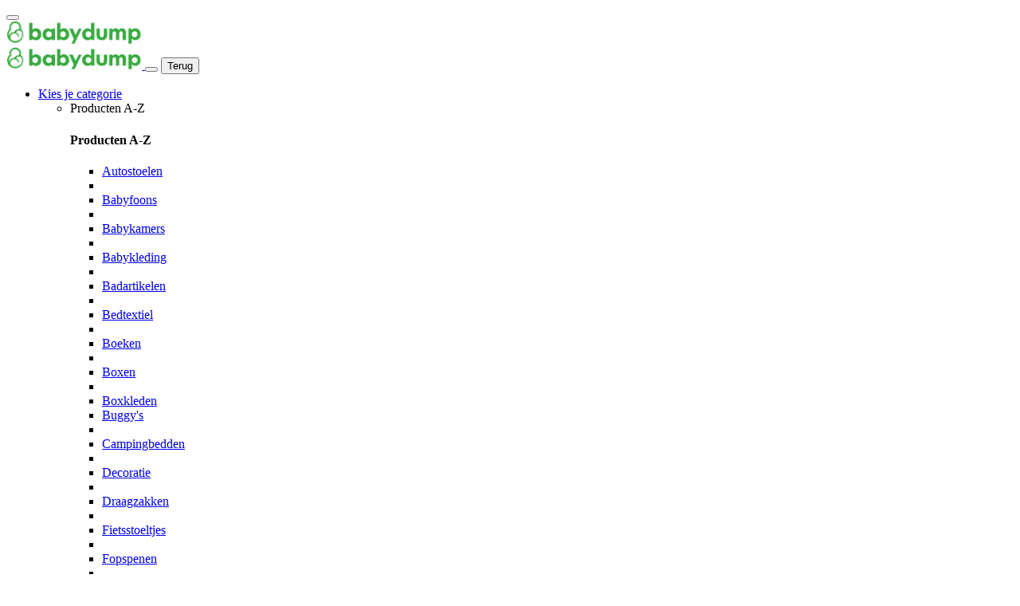

--- FILE ---
content_type: text/html; charset=UTF-8
request_url: https://www.baby-dump.nl/badcape-kind
body_size: 48883
content:
<!doctype html><html lang="nl"><head > <script>
	var BASE_URL = WEB_URL = WEB_URL_AJAX = 'https://www.baby-dump.nl/';
    var require = {
        "baseUrl": "https://www.baby-dump.nl/static/version1770014751/frontend/Fth/babydump/nl_NL"
    };</script> <!-- Google Tag Manager -->
<script>(function(w,d,s,l,i){w[l]=w[l]||[];w[l].push({'gtm.start':
new Date().getTime(),event:'gtm.js'});var f=d.getElementsByTagName(s)[0],
j=d.createElement(s),dl=l!='dataLayer'?'&l='+l:'';j.async=true;j.src=
'https://www.googletagmanager.com/gtm.js?id='+i+dl;f.parentNode.insertBefore(j,f);
})(window,document,'script','dataLayer','GTM-5LNFWW');</script>
<!-- End Google Tag Manager --><meta charset="utf-8"/><script type="text/javascript">(window.NREUM||(NREUM={})).init={privacy:{cookies_enabled:true},ajax:{deny_list:["bam.eu01.nr-data.net"]},feature_flags:["soft_nav"],distributed_tracing:{enabled:true}};(window.NREUM||(NREUM={})).loader_config={agentID:"538490853",accountID:"2482369",trustKey:"2482369",xpid:"VgIPU1VVARAEXFNTBggBVlE=",licenseKey:"7af9958f87",applicationID:"482119605",browserID:"538490853"};;/*! For license information please see nr-loader-spa-1.308.0.min.js.LICENSE.txt */
(()=>{var e,t,r={384:(e,t,r)=>{"use strict";r.d(t,{NT:()=>a,US:()=>u,Zm:()=>o,bQ:()=>d,dV:()=>c,pV:()=>l});var n=r(6154),i=r(1863),s=r(1910);const a={beacon:"bam.nr-data.net",errorBeacon:"bam.nr-data.net"};function o(){return n.gm.NREUM||(n.gm.NREUM={}),void 0===n.gm.newrelic&&(n.gm.newrelic=n.gm.NREUM),n.gm.NREUM}function c(){let e=o();return e.o||(e.o={ST:n.gm.setTimeout,SI:n.gm.setImmediate||n.gm.setInterval,CT:n.gm.clearTimeout,XHR:n.gm.XMLHttpRequest,REQ:n.gm.Request,EV:n.gm.Event,PR:n.gm.Promise,MO:n.gm.MutationObserver,FETCH:n.gm.fetch,WS:n.gm.WebSocket},(0,s.i)(...Object.values(e.o))),e}function d(e,t){let r=o();r.initializedAgents??={},t.initializedAt={ms:(0,i.t)(),date:new Date},r.initializedAgents[e]=t}function u(e,t){o()[e]=t}function l(){return function(){let e=o();const t=e.info||{};e.info={beacon:a.beacon,errorBeacon:a.errorBeacon,...t}}(),function(){let e=o();const t=e.init||{};e.init={...t}}(),c(),function(){let e=o();const t=e.loader_config||{};e.loader_config={...t}}(),o()}},782:(e,t,r)=>{"use strict";r.d(t,{T:()=>n});const n=r(860).K7.pageViewTiming},860:(e,t,r)=>{"use strict";r.d(t,{$J:()=>u,K7:()=>c,P3:()=>d,XX:()=>i,Yy:()=>o,df:()=>s,qY:()=>n,v4:()=>a});const n="events",i="jserrors",s="browser/blobs",a="rum",o="browser/logs",c={ajax:"ajax",genericEvents:"generic_events",jserrors:i,logging:"logging",metrics:"metrics",pageAction:"page_action",pageViewEvent:"page_view_event",pageViewTiming:"page_view_timing",sessionReplay:"session_replay",sessionTrace:"session_trace",softNav:"soft_navigations",spa:"spa"},d={[c.pageViewEvent]:1,[c.pageViewTiming]:2,[c.metrics]:3,[c.jserrors]:4,[c.spa]:5,[c.ajax]:6,[c.sessionTrace]:7,[c.softNav]:8,[c.sessionReplay]:9,[c.logging]:10,[c.genericEvents]:11},u={[c.pageViewEvent]:a,[c.pageViewTiming]:n,[c.ajax]:n,[c.spa]:n,[c.softNav]:n,[c.metrics]:i,[c.jserrors]:i,[c.sessionTrace]:s,[c.sessionReplay]:s,[c.logging]:o,[c.genericEvents]:"ins"}},944:(e,t,r)=>{"use strict";r.d(t,{R:()=>i});var n=r(3241);function i(e,t){"function"==typeof console.debug&&(console.debug("New Relic Warning: https://github.com/newrelic/newrelic-browser-agent/blob/main/docs/warning-codes.md#".concat(e),t),(0,n.W)({agentIdentifier:null,drained:null,type:"data",name:"warn",feature:"warn",data:{code:e,secondary:t}}))}},993:(e,t,r)=>{"use strict";r.d(t,{A$:()=>s,ET:()=>a,TZ:()=>o,p_:()=>i});var n=r(860);const i={ERROR:"ERROR",WARN:"WARN",INFO:"INFO",DEBUG:"DEBUG",TRACE:"TRACE"},s={OFF:0,ERROR:1,WARN:2,INFO:3,DEBUG:4,TRACE:5},a="log",o=n.K7.logging},1541:(e,t,r)=>{"use strict";r.d(t,{U:()=>i,f:()=>n});const n={MFE:"MFE",BA:"BA"};function i(e,t){if(2!==t?.harvestEndpointVersion)return{};const r=t.agentRef.runtime.appMetadata.agents[0].entityGuid;return e?{"source.id":e.id,"source.name":e.name,"source.type":e.type,"parent.id":e.parent?.id||r,"parent.type":e.parent?.type||n.BA}:{"entity.guid":r,appId:t.agentRef.info.applicationID}}},1687:(e,t,r)=>{"use strict";r.d(t,{Ak:()=>d,Ze:()=>h,x3:()=>u});var n=r(3241),i=r(7836),s=r(3606),a=r(860),o=r(2646);const c={};function d(e,t){const r={staged:!1,priority:a.P3[t]||0};l(e),c[e].get(t)||c[e].set(t,r)}function u(e,t){e&&c[e]&&(c[e].get(t)&&c[e].delete(t),p(e,t,!1),c[e].size&&f(e))}function l(e){if(!e)throw new Error("agentIdentifier required");c[e]||(c[e]=new Map)}function h(e="",t="feature",r=!1){if(l(e),!e||!c[e].get(t)||r)return p(e,t);c[e].get(t).staged=!0,f(e)}function f(e){const t=Array.from(c[e]);t.every(([e,t])=>t.staged)&&(t.sort((e,t)=>e[1].priority-t[1].priority),t.forEach(([t])=>{c[e].delete(t),p(e,t)}))}function p(e,t,r=!0){const a=e?i.ee.get(e):i.ee,c=s.i.handlers;if(!a.aborted&&a.backlog&&c){if((0,n.W)({agentIdentifier:e,type:"lifecycle",name:"drain",feature:t}),r){const e=a.backlog[t],r=c[t];if(r){for(let t=0;e&&t<e.length;++t)g(e[t],r);Object.entries(r).forEach(([e,t])=>{Object.values(t||{}).forEach(t=>{t[0]?.on&&t[0]?.context()instanceof o.y&&t[0].on(e,t[1])})})}}a.isolatedBacklog||delete c[t],a.backlog[t]=null,a.emit("drain-"+t,[])}}function g(e,t){var r=e[1];Object.values(t[r]||{}).forEach(t=>{var r=e[0];if(t[0]===r){var n=t[1],i=e[3],s=e[2];n.apply(i,s)}})}},1738:(e,t,r)=>{"use strict";r.d(t,{U:()=>f,Y:()=>h});var n=r(3241),i=r(9908),s=r(1863),a=r(944),o=r(5701),c=r(3969),d=r(8362),u=r(860),l=r(4261);function h(e,t,r,s){const h=s||r;!h||h[e]&&h[e]!==d.d.prototype[e]||(h[e]=function(){(0,i.p)(c.xV,["API/"+e+"/called"],void 0,u.K7.metrics,r.ee),(0,n.W)({agentIdentifier:r.agentIdentifier,drained:!!o.B?.[r.agentIdentifier],type:"data",name:"api",feature:l.Pl+e,data:{}});try{return t.apply(this,arguments)}catch(e){(0,a.R)(23,e)}})}function f(e,t,r,n,a){const o=e.info;null===r?delete o.jsAttributes[t]:o.jsAttributes[t]=r,(a||null===r)&&(0,i.p)(l.Pl+n,[(0,s.t)(),t,r],void 0,"session",e.ee)}},1741:(e,t,r)=>{"use strict";r.d(t,{W:()=>s});var n=r(944),i=r(4261);class s{#e(e,...t){if(this[e]!==s.prototype[e])return this[e](...t);(0,n.R)(35,e)}addPageAction(e,t){return this.#e(i.hG,e,t)}register(e){return this.#e(i.eY,e)}recordCustomEvent(e,t){return this.#e(i.fF,e,t)}setPageViewName(e,t){return this.#e(i.Fw,e,t)}setCustomAttribute(e,t,r){return this.#e(i.cD,e,t,r)}noticeError(e,t){return this.#e(i.o5,e,t)}setUserId(e,t=!1){return this.#e(i.Dl,e,t)}setApplicationVersion(e){return this.#e(i.nb,e)}setErrorHandler(e){return this.#e(i.bt,e)}addRelease(e,t){return this.#e(i.k6,e,t)}log(e,t){return this.#e(i.$9,e,t)}start(){return this.#e(i.d3)}finished(e){return this.#e(i.BL,e)}recordReplay(){return this.#e(i.CH)}pauseReplay(){return this.#e(i.Tb)}addToTrace(e){return this.#e(i.U2,e)}setCurrentRouteName(e){return this.#e(i.PA,e)}interaction(e){return this.#e(i.dT,e)}wrapLogger(e,t,r){return this.#e(i.Wb,e,t,r)}measure(e,t){return this.#e(i.V1,e,t)}consent(e){return this.#e(i.Pv,e)}}},1863:(e,t,r)=>{"use strict";function n(){return Math.floor(performance.now())}r.d(t,{t:()=>n})},1910:(e,t,r)=>{"use strict";r.d(t,{i:()=>s});var n=r(944);const i=new Map;function s(...e){return e.every(e=>{if(i.has(e))return i.get(e);const t="function"==typeof e?e.toString():"",r=t.includes("[native code]"),s=t.includes("nrWrapper");return r||s||(0,n.R)(64,e?.name||t),i.set(e,r),r})}},2555:(e,t,r)=>{"use strict";r.d(t,{D:()=>o,f:()=>a});var n=r(384),i=r(8122);const s={beacon:n.NT.beacon,errorBeacon:n.NT.errorBeacon,licenseKey:void 0,applicationID:void 0,sa:void 0,queueTime:void 0,applicationTime:void 0,ttGuid:void 0,user:void 0,account:void 0,product:void 0,extra:void 0,jsAttributes:{},userAttributes:void 0,atts:void 0,transactionName:void 0,tNamePlain:void 0};function a(e){try{return!!e.licenseKey&&!!e.errorBeacon&&!!e.applicationID}catch(e){return!1}}const o=e=>(0,i.a)(e,s)},2614:(e,t,r)=>{"use strict";r.d(t,{BB:()=>a,H3:()=>n,g:()=>d,iL:()=>c,tS:()=>o,uh:()=>i,wk:()=>s});const n="NRBA",i="SESSION",s=144e5,a=18e5,o={STARTED:"session-started",PAUSE:"session-pause",RESET:"session-reset",RESUME:"session-resume",UPDATE:"session-update"},c={SAME_TAB:"same-tab",CROSS_TAB:"cross-tab"},d={OFF:0,FULL:1,ERROR:2}},2646:(e,t,r)=>{"use strict";r.d(t,{y:()=>n});class n{constructor(e){this.contextId=e}}},2843:(e,t,r)=>{"use strict";r.d(t,{G:()=>s,u:()=>i});var n=r(3878);function i(e,t=!1,r,i){(0,n.DD)("visibilitychange",function(){if(t)return void("hidden"===document.visibilityState&&e());e(document.visibilityState)},r,i)}function s(e,t,r){(0,n.sp)("pagehide",e,t,r)}},3241:(e,t,r)=>{"use strict";r.d(t,{W:()=>s});var n=r(6154);const i="newrelic";function s(e={}){try{n.gm.dispatchEvent(new CustomEvent(i,{detail:e}))}catch(e){}}},3304:(e,t,r)=>{"use strict";r.d(t,{A:()=>s});var n=r(7836);const i=()=>{const e=new WeakSet;return(t,r)=>{if("object"==typeof r&&null!==r){if(e.has(r))return;e.add(r)}return r}};function s(e){try{return JSON.stringify(e,i())??""}catch(e){try{n.ee.emit("internal-error",[e])}catch(e){}return""}}},3333:(e,t,r)=>{"use strict";r.d(t,{$v:()=>u,TZ:()=>n,Xh:()=>c,Zp:()=>i,kd:()=>d,mq:()=>o,nf:()=>a,qN:()=>s});const n=r(860).K7.genericEvents,i=["auxclick","click","copy","keydown","paste","scrollend"],s=["focus","blur"],a=4,o=1e3,c=2e3,d=["PageAction","UserAction","BrowserPerformance"],u={RESOURCES:"experimental.resources",REGISTER:"register"}},3434:(e,t,r)=>{"use strict";r.d(t,{Jt:()=>s,YM:()=>d});var n=r(7836),i=r(5607);const s="nr@original:".concat(i.W),a=50;var o=Object.prototype.hasOwnProperty,c=!1;function d(e,t){return e||(e=n.ee),r.inPlace=function(e,t,n,i,s){n||(n="");const a="-"===n.charAt(0);for(let o=0;o<t.length;o++){const c=t[o],d=e[c];l(d)||(e[c]=r(d,a?c+n:n,i,c,s))}},r.flag=s,r;function r(t,r,n,c,d){return l(t)?t:(r||(r=""),nrWrapper[s]=t,function(e,t,r){if(Object.defineProperty&&Object.keys)try{return Object.keys(e).forEach(function(r){Object.defineProperty(t,r,{get:function(){return e[r]},set:function(t){return e[r]=t,t}})}),t}catch(e){u([e],r)}for(var n in e)o.call(e,n)&&(t[n]=e[n])}(t,nrWrapper,e),nrWrapper);function nrWrapper(){var s,o,l,h;let f;try{o=this,s=[...arguments],l="function"==typeof n?n(s,o):n||{}}catch(t){u([t,"",[s,o,c],l],e)}i(r+"start",[s,o,c],l,d);const p=performance.now();let g;try{return h=t.apply(o,s),g=performance.now(),h}catch(e){throw g=performance.now(),i(r+"err",[s,o,e],l,d),f=e,f}finally{const e=g-p,t={start:p,end:g,duration:e,isLongTask:e>=a,methodName:c,thrownError:f};t.isLongTask&&i("long-task",[t,o],l,d),i(r+"end",[s,o,h],l,d)}}}function i(r,n,i,s){if(!c||t){var a=c;c=!0;try{e.emit(r,n,i,t,s)}catch(t){u([t,r,n,i],e)}c=a}}}function u(e,t){t||(t=n.ee);try{t.emit("internal-error",e)}catch(e){}}function l(e){return!(e&&"function"==typeof e&&e.apply&&!e[s])}},3606:(e,t,r)=>{"use strict";r.d(t,{i:()=>s});var n=r(9908);s.on=a;var i=s.handlers={};function s(e,t,r,s){a(s||n.d,i,e,t,r)}function a(e,t,r,i,s){s||(s="feature"),e||(e=n.d);var a=t[s]=t[s]||{};(a[r]=a[r]||[]).push([e,i])}},3738:(e,t,r)=>{"use strict";r.d(t,{He:()=>i,Kp:()=>o,Lc:()=>d,Rz:()=>u,TZ:()=>n,bD:()=>s,d3:()=>a,jx:()=>l,sl:()=>h,uP:()=>c});const n=r(860).K7.sessionTrace,i="bstResource",s="resource",a="-start",o="-end",c="fn"+a,d="fn"+o,u="pushState",l=1e3,h=3e4},3785:(e,t,r)=>{"use strict";r.d(t,{R:()=>c,b:()=>d});var n=r(9908),i=r(1863),s=r(860),a=r(3969),o=r(993);function c(e,t,r={},c=o.p_.INFO,d=!0,u,l=(0,i.t)()){(0,n.p)(a.xV,["API/logging/".concat(c.toLowerCase(),"/called")],void 0,s.K7.metrics,e),(0,n.p)(o.ET,[l,t,r,c,d,u],void 0,s.K7.logging,e)}function d(e){return"string"==typeof e&&Object.values(o.p_).some(t=>t===e.toUpperCase().trim())}},3878:(e,t,r)=>{"use strict";function n(e,t){return{capture:e,passive:!1,signal:t}}function i(e,t,r=!1,i){window.addEventListener(e,t,n(r,i))}function s(e,t,r=!1,i){document.addEventListener(e,t,n(r,i))}r.d(t,{DD:()=>s,jT:()=>n,sp:()=>i})},3962:(e,t,r)=>{"use strict";r.d(t,{AM:()=>a,O2:()=>l,OV:()=>s,Qu:()=>h,TZ:()=>c,ih:()=>f,pP:()=>o,t1:()=>u,tC:()=>i,wD:()=>d});var n=r(860);const i=["click","keydown","submit"],s="popstate",a="api",o="initialPageLoad",c=n.K7.softNav,d=5e3,u=500,l={INITIAL_PAGE_LOAD:"",ROUTE_CHANGE:1,UNSPECIFIED:2},h={INTERACTION:1,AJAX:2,CUSTOM_END:3,CUSTOM_TRACER:4},f={IP:"in progress",PF:"pending finish",FIN:"finished",CAN:"cancelled"}},3969:(e,t,r)=>{"use strict";r.d(t,{TZ:()=>n,XG:()=>o,rs:()=>i,xV:()=>a,z_:()=>s});const n=r(860).K7.metrics,i="sm",s="cm",a="storeSupportabilityMetrics",o="storeEventMetrics"},4234:(e,t,r)=>{"use strict";r.d(t,{W:()=>s});var n=r(7836),i=r(1687);class s{constructor(e,t){this.agentIdentifier=e,this.ee=n.ee.get(e),this.featureName=t,this.blocked=!1}deregisterDrain(){(0,i.x3)(this.agentIdentifier,this.featureName)}}},4261:(e,t,r)=>{"use strict";r.d(t,{$9:()=>u,BL:()=>c,CH:()=>p,Dl:()=>R,Fw:()=>w,PA:()=>v,Pl:()=>n,Pv:()=>A,Tb:()=>h,U2:()=>a,V1:()=>E,Wb:()=>T,bt:()=>y,cD:()=>b,d3:()=>x,dT:()=>d,eY:()=>g,fF:()=>f,hG:()=>s,hw:()=>i,k6:()=>o,nb:()=>m,o5:()=>l});const n="api-",i=n+"ixn-",s="addPageAction",a="addToTrace",o="addRelease",c="finished",d="interaction",u="log",l="noticeError",h="pauseReplay",f="recordCustomEvent",p="recordReplay",g="register",m="setApplicationVersion",v="setCurrentRouteName",b="setCustomAttribute",y="setErrorHandler",w="setPageViewName",R="setUserId",x="start",T="wrapLogger",E="measure",A="consent"},5205:(e,t,r)=>{"use strict";r.d(t,{j:()=>S});var n=r(384),i=r(1741);var s=r(2555),a=r(3333);const o=e=>{if(!e||"string"!=typeof e)return!1;try{document.createDocumentFragment().querySelector(e)}catch{return!1}return!0};var c=r(2614),d=r(944),u=r(8122);const l="[data-nr-mask]",h=e=>(0,u.a)(e,(()=>{const e={feature_flags:[],experimental:{allow_registered_children:!1,resources:!1},mask_selector:"*",block_selector:"[data-nr-block]",mask_input_options:{color:!1,date:!1,"datetime-local":!1,email:!1,month:!1,number:!1,range:!1,search:!1,tel:!1,text:!1,time:!1,url:!1,week:!1,textarea:!1,select:!1,password:!0}};return{ajax:{deny_list:void 0,block_internal:!0,enabled:!0,autoStart:!0},api:{get allow_registered_children(){return e.feature_flags.includes(a.$v.REGISTER)||e.experimental.allow_registered_children},set allow_registered_children(t){e.experimental.allow_registered_children=t},duplicate_registered_data:!1},browser_consent_mode:{enabled:!1},distributed_tracing:{enabled:void 0,exclude_newrelic_header:void 0,cors_use_newrelic_header:void 0,cors_use_tracecontext_headers:void 0,allowed_origins:void 0},get feature_flags(){return e.feature_flags},set feature_flags(t){e.feature_flags=t},generic_events:{enabled:!0,autoStart:!0},harvest:{interval:30},jserrors:{enabled:!0,autoStart:!0},logging:{enabled:!0,autoStart:!0},metrics:{enabled:!0,autoStart:!0},obfuscate:void 0,page_action:{enabled:!0},page_view_event:{enabled:!0,autoStart:!0},page_view_timing:{enabled:!0,autoStart:!0},performance:{capture_marks:!1,capture_measures:!1,capture_detail:!0,resources:{get enabled(){return e.feature_flags.includes(a.$v.RESOURCES)||e.experimental.resources},set enabled(t){e.experimental.resources=t},asset_types:[],first_party_domains:[],ignore_newrelic:!0}},privacy:{cookies_enabled:!0},proxy:{assets:void 0,beacon:void 0},session:{expiresMs:c.wk,inactiveMs:c.BB},session_replay:{autoStart:!0,enabled:!1,preload:!1,sampling_rate:10,error_sampling_rate:100,collect_fonts:!1,inline_images:!1,fix_stylesheets:!0,mask_all_inputs:!0,get mask_text_selector(){return e.mask_selector},set mask_text_selector(t){o(t)?e.mask_selector="".concat(t,",").concat(l):""===t||null===t?e.mask_selector=l:(0,d.R)(5,t)},get block_class(){return"nr-block"},get ignore_class(){return"nr-ignore"},get mask_text_class(){return"nr-mask"},get block_selector(){return e.block_selector},set block_selector(t){o(t)?e.block_selector+=",".concat(t):""!==t&&(0,d.R)(6,t)},get mask_input_options(){return e.mask_input_options},set mask_input_options(t){t&&"object"==typeof t?e.mask_input_options={...t,password:!0}:(0,d.R)(7,t)}},session_trace:{enabled:!0,autoStart:!0},soft_navigations:{enabled:!0,autoStart:!0},spa:{enabled:!0,autoStart:!0},ssl:void 0,user_actions:{enabled:!0,elementAttributes:["id","className","tagName","type"]}}})());var f=r(6154),p=r(9324);let g=0;const m={buildEnv:p.F3,distMethod:p.Xs,version:p.xv,originTime:f.WN},v={consented:!1},b={appMetadata:{},get consented(){return this.session?.state?.consent||v.consented},set consented(e){v.consented=e},customTransaction:void 0,denyList:void 0,disabled:!1,harvester:void 0,isolatedBacklog:!1,isRecording:!1,loaderType:void 0,maxBytes:3e4,obfuscator:void 0,onerror:void 0,ptid:void 0,releaseIds:{},session:void 0,timeKeeper:void 0,registeredEntities:[],jsAttributesMetadata:{bytes:0},get harvestCount(){return++g}},y=e=>{const t=(0,u.a)(e,b),r=Object.keys(m).reduce((e,t)=>(e[t]={value:m[t],writable:!1,configurable:!0,enumerable:!0},e),{});return Object.defineProperties(t,r)};var w=r(5701);const R=e=>{const t=e.startsWith("http");e+="/",r.p=t?e:"https://"+e};var x=r(7836),T=r(3241);const E={accountID:void 0,trustKey:void 0,agentID:void 0,licenseKey:void 0,applicationID:void 0,xpid:void 0},A=e=>(0,u.a)(e,E),_=new Set;function S(e,t={},r,a){let{init:o,info:c,loader_config:d,runtime:u={},exposed:l=!0}=t;if(!c){const e=(0,n.pV)();o=e.init,c=e.info,d=e.loader_config}e.init=h(o||{}),e.loader_config=A(d||{}),c.jsAttributes??={},f.bv&&(c.jsAttributes.isWorker=!0),e.info=(0,s.D)(c);const p=e.init,g=[c.beacon,c.errorBeacon];_.has(e.agentIdentifier)||(p.proxy.assets&&(R(p.proxy.assets),g.push(p.proxy.assets)),p.proxy.beacon&&g.push(p.proxy.beacon),e.beacons=[...g],function(e){const t=(0,n.pV)();Object.getOwnPropertyNames(i.W.prototype).forEach(r=>{const n=i.W.prototype[r];if("function"!=typeof n||"constructor"===n)return;let s=t[r];e[r]&&!1!==e.exposed&&"micro-agent"!==e.runtime?.loaderType&&(t[r]=(...t)=>{const n=e[r](...t);return s?s(...t):n})})}(e),(0,n.US)("activatedFeatures",w.B)),u.denyList=[...p.ajax.deny_list||[],...p.ajax.block_internal?g:[]],u.ptid=e.agentIdentifier,u.loaderType=r,e.runtime=y(u),_.has(e.agentIdentifier)||(e.ee=x.ee.get(e.agentIdentifier),e.exposed=l,(0,T.W)({agentIdentifier:e.agentIdentifier,drained:!!w.B?.[e.agentIdentifier],type:"lifecycle",name:"initialize",feature:void 0,data:e.config})),_.add(e.agentIdentifier)}},5270:(e,t,r)=>{"use strict";r.d(t,{Aw:()=>a,SR:()=>s,rF:()=>o});var n=r(384),i=r(7767);function s(e){return!!(0,n.dV)().o.MO&&(0,i.V)(e)&&!0===e?.session_trace.enabled}function a(e){return!0===e?.session_replay.preload&&s(e)}function o(e,t){try{if("string"==typeof t?.type){if("password"===t.type.toLowerCase())return"*".repeat(e?.length||0);if(void 0!==t?.dataset?.nrUnmask||t?.classList?.contains("nr-unmask"))return e}}catch(e){}return"string"==typeof e?e.replace(/[\S]/g,"*"):"*".repeat(e?.length||0)}},5289:(e,t,r)=>{"use strict";r.d(t,{GG:()=>a,Qr:()=>c,sB:()=>o});var n=r(3878),i=r(6389);function s(){return"undefined"==typeof document||"complete"===document.readyState}function a(e,t){if(s())return e();const r=(0,i.J)(e),a=setInterval(()=>{s()&&(clearInterval(a),r())},500);(0,n.sp)("load",r,t)}function o(e){if(s())return e();(0,n.DD)("DOMContentLoaded",e)}function c(e){if(s())return e();(0,n.sp)("popstate",e)}},5607:(e,t,r)=>{"use strict";r.d(t,{W:()=>n});const n=(0,r(9566).bz)()},5701:(e,t,r)=>{"use strict";r.d(t,{B:()=>s,t:()=>a});var n=r(3241);const i=new Set,s={};function a(e,t){const r=t.agentIdentifier;s[r]??={},e&&"object"==typeof e&&(i.has(r)||(t.ee.emit("rumresp",[e]),s[r]=e,i.add(r),(0,n.W)({agentIdentifier:r,loaded:!0,drained:!0,type:"lifecycle",name:"load",feature:void 0,data:e})))}},6154:(e,t,r)=>{"use strict";r.d(t,{OF:()=>d,RI:()=>i,WN:()=>h,bv:()=>s,eN:()=>f,gm:()=>a,lR:()=>l,m:()=>c,mw:()=>o,sb:()=>u});var n=r(1863);const i="undefined"!=typeof window&&!!window.document,s="undefined"!=typeof WorkerGlobalScope&&("undefined"!=typeof self&&self instanceof WorkerGlobalScope&&self.navigator instanceof WorkerNavigator||"undefined"!=typeof globalThis&&globalThis instanceof WorkerGlobalScope&&globalThis.navigator instanceof WorkerNavigator),a=i?window:"undefined"!=typeof WorkerGlobalScope&&("undefined"!=typeof self&&self instanceof WorkerGlobalScope&&self||"undefined"!=typeof globalThis&&globalThis instanceof WorkerGlobalScope&&globalThis),o=Boolean("hidden"===a?.document?.visibilityState),c=""+a?.location,d=/iPad|iPhone|iPod/.test(a.navigator?.userAgent),u=d&&"undefined"==typeof SharedWorker,l=(()=>{const e=a.navigator?.userAgent?.match(/Firefox[/\s](\d+\.\d+)/);return Array.isArray(e)&&e.length>=2?+e[1]:0})(),h=Date.now()-(0,n.t)(),f=()=>"undefined"!=typeof PerformanceNavigationTiming&&a?.performance?.getEntriesByType("navigation")?.[0]?.responseStart},6344:(e,t,r)=>{"use strict";r.d(t,{BB:()=>u,Qb:()=>l,TZ:()=>i,Ug:()=>a,Vh:()=>s,_s:()=>o,bc:()=>d,yP:()=>c});var n=r(2614);const i=r(860).K7.sessionReplay,s="errorDuringReplay",a=.12,o={DomContentLoaded:0,Load:1,FullSnapshot:2,IncrementalSnapshot:3,Meta:4,Custom:5},c={[n.g.ERROR]:15e3,[n.g.FULL]:3e5,[n.g.OFF]:0},d={RESET:{message:"Session was reset",sm:"Reset"},IMPORT:{message:"Recorder failed to import",sm:"Import"},TOO_MANY:{message:"429: Too Many Requests",sm:"Too-Many"},TOO_BIG:{message:"Payload was too large",sm:"Too-Big"},CROSS_TAB:{message:"Session Entity was set to OFF on another tab",sm:"Cross-Tab"},ENTITLEMENTS:{message:"Session Replay is not allowed and will not be started",sm:"Entitlement"}},u=5e3,l={API:"api",RESUME:"resume",SWITCH_TO_FULL:"switchToFull",INITIALIZE:"initialize",PRELOAD:"preload"}},6389:(e,t,r)=>{"use strict";function n(e,t=500,r={}){const n=r?.leading||!1;let i;return(...r)=>{n&&void 0===i&&(e.apply(this,r),i=setTimeout(()=>{i=clearTimeout(i)},t)),n||(clearTimeout(i),i=setTimeout(()=>{e.apply(this,r)},t))}}function i(e){let t=!1;return(...r)=>{t||(t=!0,e.apply(this,r))}}r.d(t,{J:()=>i,s:()=>n})},6630:(e,t,r)=>{"use strict";r.d(t,{T:()=>n});const n=r(860).K7.pageViewEvent},6774:(e,t,r)=>{"use strict";r.d(t,{T:()=>n});const n=r(860).K7.jserrors},7295:(e,t,r)=>{"use strict";r.d(t,{Xv:()=>a,gX:()=>i,iW:()=>s});var n=[];function i(e){if(!e||s(e))return!1;if(0===n.length)return!0;if("*"===n[0].hostname)return!1;for(var t=0;t<n.length;t++){var r=n[t];if(r.hostname.test(e.hostname)&&r.pathname.test(e.pathname))return!1}return!0}function s(e){return void 0===e.hostname}function a(e){if(n=[],e&&e.length)for(var t=0;t<e.length;t++){let r=e[t];if(!r)continue;if("*"===r)return void(n=[{hostname:"*"}]);0===r.indexOf("http://")?r=r.substring(7):0===r.indexOf("https://")&&(r=r.substring(8));const i=r.indexOf("/");let s,a;i>0?(s=r.substring(0,i),a=r.substring(i)):(s=r,a="*");let[c]=s.split(":");n.push({hostname:o(c),pathname:o(a,!0)})}}function o(e,t=!1){const r=e.replace(/[.+?^${}()|[\]\\]/g,e=>"\\"+e).replace(/\*/g,".*?");return new RegExp((t?"^":"")+r+"$")}},7485:(e,t,r)=>{"use strict";r.d(t,{D:()=>i});var n=r(6154);function i(e){if(0===(e||"").indexOf("data:"))return{protocol:"data"};try{const t=new URL(e,location.href),r={port:t.port,hostname:t.hostname,pathname:t.pathname,search:t.search,protocol:t.protocol.slice(0,t.protocol.indexOf(":")),sameOrigin:t.protocol===n.gm?.location?.protocol&&t.host===n.gm?.location?.host};return r.port&&""!==r.port||("http:"===t.protocol&&(r.port="80"),"https:"===t.protocol&&(r.port="443")),r.pathname&&""!==r.pathname?r.pathname.startsWith("/")||(r.pathname="/".concat(r.pathname)):r.pathname="/",r}catch(e){return{}}}},7699:(e,t,r)=>{"use strict";r.d(t,{It:()=>s,KC:()=>o,No:()=>i,qh:()=>a});var n=r(860);const i=16e3,s=1e6,a="SESSION_ERROR",o={[n.K7.logging]:!0,[n.K7.genericEvents]:!1,[n.K7.jserrors]:!1,[n.K7.ajax]:!1}},7767:(e,t,r)=>{"use strict";r.d(t,{V:()=>i});var n=r(6154);const i=e=>n.RI&&!0===e?.privacy.cookies_enabled},7836:(e,t,r)=>{"use strict";r.d(t,{P:()=>o,ee:()=>c});var n=r(384),i=r(8990),s=r(2646),a=r(5607);const o="nr@context:".concat(a.W),c=function e(t,r){var n={},a={},u={},l=!1;try{l=16===r.length&&d.initializedAgents?.[r]?.runtime.isolatedBacklog}catch(e){}var h={on:p,addEventListener:p,removeEventListener:function(e,t){var r=n[e];if(!r)return;for(var i=0;i<r.length;i++)r[i]===t&&r.splice(i,1)},emit:function(e,r,n,i,s){!1!==s&&(s=!0);if(c.aborted&&!i)return;t&&s&&t.emit(e,r,n);var o=f(n);g(e).forEach(e=>{e.apply(o,r)});var d=v()[a[e]];d&&d.push([h,e,r,o]);return o},get:m,listeners:g,context:f,buffer:function(e,t){const r=v();if(t=t||"feature",h.aborted)return;Object.entries(e||{}).forEach(([e,n])=>{a[n]=t,t in r||(r[t]=[])})},abort:function(){h._aborted=!0,Object.keys(h.backlog).forEach(e=>{delete h.backlog[e]})},isBuffering:function(e){return!!v()[a[e]]},debugId:r,backlog:l?{}:t&&"object"==typeof t.backlog?t.backlog:{},isolatedBacklog:l};return Object.defineProperty(h,"aborted",{get:()=>{let e=h._aborted||!1;return e||(t&&(e=t.aborted),e)}}),h;function f(e){return e&&e instanceof s.y?e:e?(0,i.I)(e,o,()=>new s.y(o)):new s.y(o)}function p(e,t){n[e]=g(e).concat(t)}function g(e){return n[e]||[]}function m(t){return u[t]=u[t]||e(h,t)}function v(){return h.backlog}}(void 0,"globalEE"),d=(0,n.Zm)();d.ee||(d.ee=c)},8122:(e,t,r)=>{"use strict";r.d(t,{a:()=>i});var n=r(944);function i(e,t){try{if(!e||"object"!=typeof e)return(0,n.R)(3);if(!t||"object"!=typeof t)return(0,n.R)(4);const r=Object.create(Object.getPrototypeOf(t),Object.getOwnPropertyDescriptors(t)),s=0===Object.keys(r).length?e:r;for(let a in s)if(void 0!==e[a])try{if(null===e[a]){r[a]=null;continue}Array.isArray(e[a])&&Array.isArray(t[a])?r[a]=Array.from(new Set([...e[a],...t[a]])):"object"==typeof e[a]&&"object"==typeof t[a]?r[a]=i(e[a],t[a]):r[a]=e[a]}catch(e){r[a]||(0,n.R)(1,e)}return r}catch(e){(0,n.R)(2,e)}}},8139:(e,t,r)=>{"use strict";r.d(t,{u:()=>h});var n=r(7836),i=r(3434),s=r(8990),a=r(6154);const o={},c=a.gm.XMLHttpRequest,d="addEventListener",u="removeEventListener",l="nr@wrapped:".concat(n.P);function h(e){var t=function(e){return(e||n.ee).get("events")}(e);if(o[t.debugId]++)return t;o[t.debugId]=1;var r=(0,i.YM)(t,!0);function h(e){r.inPlace(e,[d,u],"-",p)}function p(e,t){return e[1]}return"getPrototypeOf"in Object&&(a.RI&&f(document,h),c&&f(c.prototype,h),f(a.gm,h)),t.on(d+"-start",function(e,t){var n=e[1];if(null!==n&&("function"==typeof n||"object"==typeof n)&&"newrelic"!==e[0]){var i=(0,s.I)(n,l,function(){var e={object:function(){if("function"!=typeof n.handleEvent)return;return n.handleEvent.apply(n,arguments)},function:n}[typeof n];return e?r(e,"fn-",null,e.name||"anonymous"):n});this.wrapped=e[1]=i}}),t.on(u+"-start",function(e){e[1]=this.wrapped||e[1]}),t}function f(e,t,...r){let n=e;for(;"object"==typeof n&&!Object.prototype.hasOwnProperty.call(n,d);)n=Object.getPrototypeOf(n);n&&t(n,...r)}},8362:(e,t,r)=>{"use strict";r.d(t,{d:()=>s});var n=r(9566),i=r(1741);class s extends i.W{agentIdentifier=(0,n.LA)(16)}},8374:(e,t,r)=>{r.nc=(()=>{try{return document?.currentScript?.nonce}catch(e){}return""})()},8990:(e,t,r)=>{"use strict";r.d(t,{I:()=>i});var n=Object.prototype.hasOwnProperty;function i(e,t,r){if(n.call(e,t))return e[t];var i=r();if(Object.defineProperty&&Object.keys)try{return Object.defineProperty(e,t,{value:i,writable:!0,enumerable:!1}),i}catch(e){}return e[t]=i,i}},9119:(e,t,r)=>{"use strict";r.d(t,{L:()=>s});var n=/([^?#]*)[^#]*(#[^?]*|$).*/,i=/([^?#]*)().*/;function s(e,t){return e?e.replace(t?n:i,"$1$2"):e}},9300:(e,t,r)=>{"use strict";r.d(t,{T:()=>n});const n=r(860).K7.ajax},9324:(e,t,r)=>{"use strict";r.d(t,{AJ:()=>a,F3:()=>i,Xs:()=>s,Yq:()=>o,xv:()=>n});const n="1.308.0",i="PROD",s="CDN",a="@newrelic/rrweb",o="1.0.1"},9566:(e,t,r)=>{"use strict";r.d(t,{LA:()=>o,ZF:()=>c,bz:()=>a,el:()=>d});var n=r(6154);const i="xxxxxxxx-xxxx-4xxx-yxxx-xxxxxxxxxxxx";function s(e,t){return e?15&e[t]:16*Math.random()|0}function a(){const e=n.gm?.crypto||n.gm?.msCrypto;let t,r=0;return e&&e.getRandomValues&&(t=e.getRandomValues(new Uint8Array(30))),i.split("").map(e=>"x"===e?s(t,r++).toString(16):"y"===e?(3&s()|8).toString(16):e).join("")}function o(e){const t=n.gm?.crypto||n.gm?.msCrypto;let r,i=0;t&&t.getRandomValues&&(r=t.getRandomValues(new Uint8Array(e)));const a=[];for(var o=0;o<e;o++)a.push(s(r,i++).toString(16));return a.join("")}function c(){return o(16)}function d(){return o(32)}},9908:(e,t,r)=>{"use strict";r.d(t,{d:()=>n,p:()=>i});var n=r(7836).ee.get("handle");function i(e,t,r,i,s){s?(s.buffer([e],i),s.emit(e,t,r)):(n.buffer([e],i),n.emit(e,t,r))}}},n={};function i(e){var t=n[e];if(void 0!==t)return t.exports;var s=n[e]={exports:{}};return r[e](s,s.exports,i),s.exports}i.m=r,i.d=(e,t)=>{for(var r in t)i.o(t,r)&&!i.o(e,r)&&Object.defineProperty(e,r,{enumerable:!0,get:t[r]})},i.f={},i.e=e=>Promise.all(Object.keys(i.f).reduce((t,r)=>(i.f[r](e,t),t),[])),i.u=e=>({212:"nr-spa-compressor",249:"nr-spa-recorder",478:"nr-spa"}[e]+"-1.308.0.min.js"),i.o=(e,t)=>Object.prototype.hasOwnProperty.call(e,t),e={},t="NRBA-1.308.0.PROD:",i.l=(r,n,s,a)=>{if(e[r])e[r].push(n);else{var o,c;if(void 0!==s)for(var d=document.getElementsByTagName("script"),u=0;u<d.length;u++){var l=d[u];if(l.getAttribute("src")==r||l.getAttribute("data-webpack")==t+s){o=l;break}}if(!o){c=!0;var h={478:"sha512-RSfSVnmHk59T/uIPbdSE0LPeqcEdF4/+XhfJdBuccH5rYMOEZDhFdtnh6X6nJk7hGpzHd9Ujhsy7lZEz/ORYCQ==",249:"sha512-ehJXhmntm85NSqW4MkhfQqmeKFulra3klDyY0OPDUE+sQ3GokHlPh1pmAzuNy//3j4ac6lzIbmXLvGQBMYmrkg==",212:"sha512-B9h4CR46ndKRgMBcK+j67uSR2RCnJfGefU+A7FrgR/k42ovXy5x/MAVFiSvFxuVeEk/pNLgvYGMp1cBSK/G6Fg=="};(o=document.createElement("script")).charset="utf-8",i.nc&&o.setAttribute("nonce",i.nc),o.setAttribute("data-webpack",t+s),o.src=r,0!==o.src.indexOf(window.location.origin+"/")&&(o.crossOrigin="anonymous"),h[a]&&(o.integrity=h[a])}e[r]=[n];var f=(t,n)=>{o.onerror=o.onload=null,clearTimeout(p);var i=e[r];if(delete e[r],o.parentNode&&o.parentNode.removeChild(o),i&&i.forEach(e=>e(n)),t)return t(n)},p=setTimeout(f.bind(null,void 0,{type:"timeout",target:o}),12e4);o.onerror=f.bind(null,o.onerror),o.onload=f.bind(null,o.onload),c&&document.head.appendChild(o)}},i.r=e=>{"undefined"!=typeof Symbol&&Symbol.toStringTag&&Object.defineProperty(e,Symbol.toStringTag,{value:"Module"}),Object.defineProperty(e,"__esModule",{value:!0})},i.p="https://js-agent.newrelic.com/",(()=>{var e={38:0,788:0};i.f.j=(t,r)=>{var n=i.o(e,t)?e[t]:void 0;if(0!==n)if(n)r.push(n[2]);else{var s=new Promise((r,i)=>n=e[t]=[r,i]);r.push(n[2]=s);var a=i.p+i.u(t),o=new Error;i.l(a,r=>{if(i.o(e,t)&&(0!==(n=e[t])&&(e[t]=void 0),n)){var s=r&&("load"===r.type?"missing":r.type),a=r&&r.target&&r.target.src;o.message="Loading chunk "+t+" failed: ("+s+": "+a+")",o.name="ChunkLoadError",o.type=s,o.request=a,n[1](o)}},"chunk-"+t,t)}};var t=(t,r)=>{var n,s,[a,o,c]=r,d=0;if(a.some(t=>0!==e[t])){for(n in o)i.o(o,n)&&(i.m[n]=o[n]);if(c)c(i)}for(t&&t(r);d<a.length;d++)s=a[d],i.o(e,s)&&e[s]&&e[s][0](),e[s]=0},r=self["webpackChunk:NRBA-1.308.0.PROD"]=self["webpackChunk:NRBA-1.308.0.PROD"]||[];r.forEach(t.bind(null,0)),r.push=t.bind(null,r.push.bind(r))})(),(()=>{"use strict";i(8374);var e=i(8362),t=i(860);const r=Object.values(t.K7);var n=i(5205);var s=i(9908),a=i(1863),o=i(4261),c=i(1738);var d=i(1687),u=i(4234),l=i(5289),h=i(6154),f=i(944),p=i(5270),g=i(7767),m=i(6389),v=i(7699);class b extends u.W{constructor(e,t){super(e.agentIdentifier,t),this.agentRef=e,this.abortHandler=void 0,this.featAggregate=void 0,this.loadedSuccessfully=void 0,this.onAggregateImported=new Promise(e=>{this.loadedSuccessfully=e}),this.deferred=Promise.resolve(),!1===e.init[this.featureName].autoStart?this.deferred=new Promise((t,r)=>{this.ee.on("manual-start-all",(0,m.J)(()=>{(0,d.Ak)(e.agentIdentifier,this.featureName),t()}))}):(0,d.Ak)(e.agentIdentifier,t)}importAggregator(e,t,r={}){if(this.featAggregate)return;const n=async()=>{let n;await this.deferred;try{if((0,g.V)(e.init)){const{setupAgentSession:t}=await i.e(478).then(i.bind(i,8766));n=t(e)}}catch(e){(0,f.R)(20,e),this.ee.emit("internal-error",[e]),(0,s.p)(v.qh,[e],void 0,this.featureName,this.ee)}try{if(!this.#t(this.featureName,n,e.init))return(0,d.Ze)(this.agentIdentifier,this.featureName),void this.loadedSuccessfully(!1);const{Aggregate:i}=await t();this.featAggregate=new i(e,r),e.runtime.harvester.initializedAggregates.push(this.featAggregate),this.loadedSuccessfully(!0)}catch(e){(0,f.R)(34,e),this.abortHandler?.(),(0,d.Ze)(this.agentIdentifier,this.featureName,!0),this.loadedSuccessfully(!1),this.ee&&this.ee.abort()}};h.RI?(0,l.GG)(()=>n(),!0):n()}#t(e,r,n){if(this.blocked)return!1;switch(e){case t.K7.sessionReplay:return(0,p.SR)(n)&&!!r;case t.K7.sessionTrace:return!!r;default:return!0}}}var y=i(6630),w=i(2614),R=i(3241);class x extends b{static featureName=y.T;constructor(e){var t;super(e,y.T),this.setupInspectionEvents(e.agentIdentifier),t=e,(0,c.Y)(o.Fw,function(e,r){"string"==typeof e&&("/"!==e.charAt(0)&&(e="/"+e),t.runtime.customTransaction=(r||"http://custom.transaction")+e,(0,s.p)(o.Pl+o.Fw,[(0,a.t)()],void 0,void 0,t.ee))},t),this.importAggregator(e,()=>i.e(478).then(i.bind(i,2467)))}setupInspectionEvents(e){const t=(t,r)=>{t&&(0,R.W)({agentIdentifier:e,timeStamp:t.timeStamp,loaded:"complete"===t.target.readyState,type:"window",name:r,data:t.target.location+""})};(0,l.sB)(e=>{t(e,"DOMContentLoaded")}),(0,l.GG)(e=>{t(e,"load")}),(0,l.Qr)(e=>{t(e,"navigate")}),this.ee.on(w.tS.UPDATE,(t,r)=>{(0,R.W)({agentIdentifier:e,type:"lifecycle",name:"session",data:r})})}}var T=i(384);class E extends e.d{constructor(e){var t;(super(),h.gm)?(this.features={},(0,T.bQ)(this.agentIdentifier,this),this.desiredFeatures=new Set(e.features||[]),this.desiredFeatures.add(x),(0,n.j)(this,e,e.loaderType||"agent"),t=this,(0,c.Y)(o.cD,function(e,r,n=!1){if("string"==typeof e){if(["string","number","boolean"].includes(typeof r)||null===r)return(0,c.U)(t,e,r,o.cD,n);(0,f.R)(40,typeof r)}else(0,f.R)(39,typeof e)},t),function(e){(0,c.Y)(o.Dl,function(t,r=!1){if("string"!=typeof t&&null!==t)return void(0,f.R)(41,typeof t);const n=e.info.jsAttributes["enduser.id"];r&&null!=n&&n!==t?(0,s.p)(o.Pl+"setUserIdAndResetSession",[t],void 0,"session",e.ee):(0,c.U)(e,"enduser.id",t,o.Dl,!0)},e)}(this),function(e){(0,c.Y)(o.nb,function(t){if("string"==typeof t||null===t)return(0,c.U)(e,"application.version",t,o.nb,!1);(0,f.R)(42,typeof t)},e)}(this),function(e){(0,c.Y)(o.d3,function(){e.ee.emit("manual-start-all")},e)}(this),function(e){(0,c.Y)(o.Pv,function(t=!0){if("boolean"==typeof t){if((0,s.p)(o.Pl+o.Pv,[t],void 0,"session",e.ee),e.runtime.consented=t,t){const t=e.features.page_view_event;t.onAggregateImported.then(e=>{const r=t.featAggregate;e&&!r.sentRum&&r.sendRum()})}}else(0,f.R)(65,typeof t)},e)}(this),this.run()):(0,f.R)(21)}get config(){return{info:this.info,init:this.init,loader_config:this.loader_config,runtime:this.runtime}}get api(){return this}run(){try{const e=function(e){const t={};return r.forEach(r=>{t[r]=!!e[r]?.enabled}),t}(this.init),n=[...this.desiredFeatures];n.sort((e,r)=>t.P3[e.featureName]-t.P3[r.featureName]),n.forEach(r=>{if(!e[r.featureName]&&r.featureName!==t.K7.pageViewEvent)return;if(r.featureName===t.K7.spa)return void(0,f.R)(67);const n=function(e){switch(e){case t.K7.ajax:return[t.K7.jserrors];case t.K7.sessionTrace:return[t.K7.ajax,t.K7.pageViewEvent];case t.K7.sessionReplay:return[t.K7.sessionTrace];case t.K7.pageViewTiming:return[t.K7.pageViewEvent];default:return[]}}(r.featureName).filter(e=>!(e in this.features));n.length>0&&(0,f.R)(36,{targetFeature:r.featureName,missingDependencies:n}),this.features[r.featureName]=new r(this)})}catch(e){(0,f.R)(22,e);for(const e in this.features)this.features[e].abortHandler?.();const t=(0,T.Zm)();delete t.initializedAgents[this.agentIdentifier]?.features,delete this.sharedAggregator;return t.ee.get(this.agentIdentifier).abort(),!1}}}var A=i(2843),_=i(782);class S extends b{static featureName=_.T;constructor(e){super(e,_.T),h.RI&&((0,A.u)(()=>(0,s.p)("docHidden",[(0,a.t)()],void 0,_.T,this.ee),!0),(0,A.G)(()=>(0,s.p)("winPagehide",[(0,a.t)()],void 0,_.T,this.ee)),this.importAggregator(e,()=>i.e(478).then(i.bind(i,9917))))}}var O=i(3969);class I extends b{static featureName=O.TZ;constructor(e){super(e,O.TZ),h.RI&&document.addEventListener("securitypolicyviolation",e=>{(0,s.p)(O.xV,["Generic/CSPViolation/Detected"],void 0,this.featureName,this.ee)}),this.importAggregator(e,()=>i.e(478).then(i.bind(i,6555)))}}var N=i(6774),P=i(3878),k=i(3304);class D{constructor(e,t,r,n,i){this.name="UncaughtError",this.message="string"==typeof e?e:(0,k.A)(e),this.sourceURL=t,this.line=r,this.column=n,this.__newrelic=i}}function C(e){return M(e)?e:new D(void 0!==e?.message?e.message:e,e?.filename||e?.sourceURL,e?.lineno||e?.line,e?.colno||e?.col,e?.__newrelic,e?.cause)}function j(e){const t="Unhandled Promise Rejection: ";if(!e?.reason)return;if(M(e.reason)){try{e.reason.message.startsWith(t)||(e.reason.message=t+e.reason.message)}catch(e){}return C(e.reason)}const r=C(e.reason);return(r.message||"").startsWith(t)||(r.message=t+r.message),r}function L(e){if(e.error instanceof SyntaxError&&!/:\d+$/.test(e.error.stack?.trim())){const t=new D(e.message,e.filename,e.lineno,e.colno,e.error.__newrelic,e.cause);return t.name=SyntaxError.name,t}return M(e.error)?e.error:C(e)}function M(e){return e instanceof Error&&!!e.stack}function H(e,r,n,i,o=(0,a.t)()){"string"==typeof e&&(e=new Error(e)),(0,s.p)("err",[e,o,!1,r,n.runtime.isRecording,void 0,i],void 0,t.K7.jserrors,n.ee),(0,s.p)("uaErr",[],void 0,t.K7.genericEvents,n.ee)}var B=i(1541),K=i(993),W=i(3785);function U(e,{customAttributes:t={},level:r=K.p_.INFO}={},n,i,s=(0,a.t)()){(0,W.R)(n.ee,e,t,r,!1,i,s)}function F(e,r,n,i,c=(0,a.t)()){(0,s.p)(o.Pl+o.hG,[c,e,r,i],void 0,t.K7.genericEvents,n.ee)}function V(e,r,n,i,c=(0,a.t)()){const{start:d,end:u,customAttributes:l}=r||{},h={customAttributes:l||{}};if("object"!=typeof h.customAttributes||"string"!=typeof e||0===e.length)return void(0,f.R)(57);const p=(e,t)=>null==e?t:"number"==typeof e?e:e instanceof PerformanceMark?e.startTime:Number.NaN;if(h.start=p(d,0),h.end=p(u,c),Number.isNaN(h.start)||Number.isNaN(h.end))(0,f.R)(57);else{if(h.duration=h.end-h.start,!(h.duration<0))return(0,s.p)(o.Pl+o.V1,[h,e,i],void 0,t.K7.genericEvents,n.ee),h;(0,f.R)(58)}}function G(e,r={},n,i,c=(0,a.t)()){(0,s.p)(o.Pl+o.fF,[c,e,r,i],void 0,t.K7.genericEvents,n.ee)}function z(e){(0,c.Y)(o.eY,function(t){return Y(e,t)},e)}function Y(e,r,n){(0,f.R)(54,"newrelic.register"),r||={},r.type=B.f.MFE,r.licenseKey||=e.info.licenseKey,r.blocked=!1,r.parent=n||{},Array.isArray(r.tags)||(r.tags=[]);const i={};r.tags.forEach(e=>{"name"!==e&&"id"!==e&&(i["source.".concat(e)]=!0)}),r.isolated??=!0;let o=()=>{};const c=e.runtime.registeredEntities;if(!r.isolated){const e=c.find(({metadata:{target:{id:e}}})=>e===r.id&&!r.isolated);if(e)return e}const d=e=>{r.blocked=!0,o=e};function u(e){return"string"==typeof e&&!!e.trim()&&e.trim().length<501||"number"==typeof e}e.init.api.allow_registered_children||d((0,m.J)(()=>(0,f.R)(55))),u(r.id)&&u(r.name)||d((0,m.J)(()=>(0,f.R)(48,r)));const l={addPageAction:(t,n={})=>g(F,[t,{...i,...n},e],r),deregister:()=>{d((0,m.J)(()=>(0,f.R)(68)))},log:(t,n={})=>g(U,[t,{...n,customAttributes:{...i,...n.customAttributes||{}}},e],r),measure:(t,n={})=>g(V,[t,{...n,customAttributes:{...i,...n.customAttributes||{}}},e],r),noticeError:(t,n={})=>g(H,[t,{...i,...n},e],r),register:(t={})=>g(Y,[e,t],l.metadata.target),recordCustomEvent:(t,n={})=>g(G,[t,{...i,...n},e],r),setApplicationVersion:e=>p("application.version",e),setCustomAttribute:(e,t)=>p(e,t),setUserId:e=>p("enduser.id",e),metadata:{customAttributes:i,target:r}},h=()=>(r.blocked&&o(),r.blocked);h()||c.push(l);const p=(e,t)=>{h()||(i[e]=t)},g=(r,n,i)=>{if(h())return;const o=(0,a.t)();(0,s.p)(O.xV,["API/register/".concat(r.name,"/called")],void 0,t.K7.metrics,e.ee);try{if(e.init.api.duplicate_registered_data&&"register"!==r.name){let e=n;if(n[1]instanceof Object){const t={"child.id":i.id,"child.type":i.type};e="customAttributes"in n[1]?[n[0],{...n[1],customAttributes:{...n[1].customAttributes,...t}},...n.slice(2)]:[n[0],{...n[1],...t},...n.slice(2)]}r(...e,void 0,o)}return r(...n,i,o)}catch(e){(0,f.R)(50,e)}};return l}class Z extends b{static featureName=N.T;constructor(e){var t;super(e,N.T),t=e,(0,c.Y)(o.o5,(e,r)=>H(e,r,t),t),function(e){(0,c.Y)(o.bt,function(t){e.runtime.onerror=t},e)}(e),function(e){let t=0;(0,c.Y)(o.k6,function(e,r){++t>10||(this.runtime.releaseIds[e.slice(-200)]=(""+r).slice(-200))},e)}(e),z(e);try{this.removeOnAbort=new AbortController}catch(e){}this.ee.on("internal-error",(t,r)=>{this.abortHandler&&(0,s.p)("ierr",[C(t),(0,a.t)(),!0,{},e.runtime.isRecording,r],void 0,this.featureName,this.ee)}),h.gm.addEventListener("unhandledrejection",t=>{this.abortHandler&&(0,s.p)("err",[j(t),(0,a.t)(),!1,{unhandledPromiseRejection:1},e.runtime.isRecording],void 0,this.featureName,this.ee)},(0,P.jT)(!1,this.removeOnAbort?.signal)),h.gm.addEventListener("error",t=>{this.abortHandler&&(0,s.p)("err",[L(t),(0,a.t)(),!1,{},e.runtime.isRecording],void 0,this.featureName,this.ee)},(0,P.jT)(!1,this.removeOnAbort?.signal)),this.abortHandler=this.#r,this.importAggregator(e,()=>i.e(478).then(i.bind(i,2176)))}#r(){this.removeOnAbort?.abort(),this.abortHandler=void 0}}var q=i(8990);let X=1;function J(e){const t=typeof e;return!e||"object"!==t&&"function"!==t?-1:e===h.gm?0:(0,q.I)(e,"nr@id",function(){return X++})}function Q(e){if("string"==typeof e&&e.length)return e.length;if("object"==typeof e){if("undefined"!=typeof ArrayBuffer&&e instanceof ArrayBuffer&&e.byteLength)return e.byteLength;if("undefined"!=typeof Blob&&e instanceof Blob&&e.size)return e.size;if(!("undefined"!=typeof FormData&&e instanceof FormData))try{return(0,k.A)(e).length}catch(e){return}}}var ee=i(8139),te=i(7836),re=i(3434);const ne={},ie=["open","send"];function se(e){var t=e||te.ee;const r=function(e){return(e||te.ee).get("xhr")}(t);if(void 0===h.gm.XMLHttpRequest)return r;if(ne[r.debugId]++)return r;ne[r.debugId]=1,(0,ee.u)(t);var n=(0,re.YM)(r),i=h.gm.XMLHttpRequest,s=h.gm.MutationObserver,a=h.gm.Promise,o=h.gm.setInterval,c="readystatechange",d=["onload","onerror","onabort","onloadstart","onloadend","onprogress","ontimeout"],u=[],l=h.gm.XMLHttpRequest=function(e){const t=new i(e),s=r.context(t);try{r.emit("new-xhr",[t],s),t.addEventListener(c,(a=s,function(){var e=this;e.readyState>3&&!a.resolved&&(a.resolved=!0,r.emit("xhr-resolved",[],e)),n.inPlace(e,d,"fn-",y)}),(0,P.jT)(!1))}catch(e){(0,f.R)(15,e);try{r.emit("internal-error",[e])}catch(e){}}var a;return t};function p(e,t){n.inPlace(t,["onreadystatechange"],"fn-",y)}if(function(e,t){for(var r in e)t[r]=e[r]}(i,l),l.prototype=i.prototype,n.inPlace(l.prototype,ie,"-xhr-",y),r.on("send-xhr-start",function(e,t){p(e,t),function(e){u.push(e),s&&(g?g.then(b):o?o(b):(m=-m,v.data=m))}(t)}),r.on("open-xhr-start",p),s){var g=a&&a.resolve();if(!o&&!a){var m=1,v=document.createTextNode(m);new s(b).observe(v,{characterData:!0})}}else t.on("fn-end",function(e){e[0]&&e[0].type===c||b()});function b(){for(var e=0;e<u.length;e++)p(0,u[e]);u.length&&(u=[])}function y(e,t){return t}return r}var ae="fetch-",oe=ae+"body-",ce=["arrayBuffer","blob","json","text","formData"],de=h.gm.Request,ue=h.gm.Response,le="prototype";const he={};function fe(e){const t=function(e){return(e||te.ee).get("fetch")}(e);if(!(de&&ue&&h.gm.fetch))return t;if(he[t.debugId]++)return t;function r(e,r,n){var i=e[r];"function"==typeof i&&(e[r]=function(){var e,r=[...arguments],s={};t.emit(n+"before-start",[r],s),s[te.P]&&s[te.P].dt&&(e=s[te.P].dt);var a=i.apply(this,r);return t.emit(n+"start",[r,e],a),a.then(function(e){return t.emit(n+"end",[null,e],a),e},function(e){throw t.emit(n+"end",[e],a),e})})}return he[t.debugId]=1,ce.forEach(e=>{r(de[le],e,oe),r(ue[le],e,oe)}),r(h.gm,"fetch",ae),t.on(ae+"end",function(e,r){var n=this;if(r){var i=r.headers.get("content-length");null!==i&&(n.rxSize=i),t.emit(ae+"done",[null,r],n)}else t.emit(ae+"done",[e],n)}),t}var pe=i(7485),ge=i(9566);class me{constructor(e){this.agentRef=e}generateTracePayload(e){const t=this.agentRef.loader_config;if(!this.shouldGenerateTrace(e)||!t)return null;var r=(t.accountID||"").toString()||null,n=(t.agentID||"").toString()||null,i=(t.trustKey||"").toString()||null;if(!r||!n)return null;var s=(0,ge.ZF)(),a=(0,ge.el)(),o=Date.now(),c={spanId:s,traceId:a,timestamp:o};return(e.sameOrigin||this.isAllowedOrigin(e)&&this.useTraceContextHeadersForCors())&&(c.traceContextParentHeader=this.generateTraceContextParentHeader(s,a),c.traceContextStateHeader=this.generateTraceContextStateHeader(s,o,r,n,i)),(e.sameOrigin&&!this.excludeNewrelicHeader()||!e.sameOrigin&&this.isAllowedOrigin(e)&&this.useNewrelicHeaderForCors())&&(c.newrelicHeader=this.generateTraceHeader(s,a,o,r,n,i)),c}generateTraceContextParentHeader(e,t){return"00-"+t+"-"+e+"-01"}generateTraceContextStateHeader(e,t,r,n,i){return i+"@nr=0-1-"+r+"-"+n+"-"+e+"----"+t}generateTraceHeader(e,t,r,n,i,s){if(!("function"==typeof h.gm?.btoa))return null;var a={v:[0,1],d:{ty:"Browser",ac:n,ap:i,id:e,tr:t,ti:r}};return s&&n!==s&&(a.d.tk=s),btoa((0,k.A)(a))}shouldGenerateTrace(e){return this.agentRef.init?.distributed_tracing?.enabled&&this.isAllowedOrigin(e)}isAllowedOrigin(e){var t=!1;const r=this.agentRef.init?.distributed_tracing;if(e.sameOrigin)t=!0;else if(r?.allowed_origins instanceof Array)for(var n=0;n<r.allowed_origins.length;n++){var i=(0,pe.D)(r.allowed_origins[n]);if(e.hostname===i.hostname&&e.protocol===i.protocol&&e.port===i.port){t=!0;break}}return t}excludeNewrelicHeader(){var e=this.agentRef.init?.distributed_tracing;return!!e&&!!e.exclude_newrelic_header}useNewrelicHeaderForCors(){var e=this.agentRef.init?.distributed_tracing;return!!e&&!1!==e.cors_use_newrelic_header}useTraceContextHeadersForCors(){var e=this.agentRef.init?.distributed_tracing;return!!e&&!!e.cors_use_tracecontext_headers}}var ve=i(9300),be=i(7295);function ye(e){return"string"==typeof e?e:e instanceof(0,T.dV)().o.REQ?e.url:h.gm?.URL&&e instanceof URL?e.href:void 0}var we=["load","error","abort","timeout"],Re=we.length,xe=(0,T.dV)().o.REQ,Te=(0,T.dV)().o.XHR;const Ee="X-NewRelic-App-Data";class Ae extends b{static featureName=ve.T;constructor(e){super(e,ve.T),this.dt=new me(e),this.handler=(e,t,r,n)=>(0,s.p)(e,t,r,n,this.ee);try{const e={xmlhttprequest:"xhr",fetch:"fetch",beacon:"beacon"};h.gm?.performance?.getEntriesByType("resource").forEach(r=>{if(r.initiatorType in e&&0!==r.responseStatus){const n={status:r.responseStatus},i={rxSize:r.transferSize,duration:Math.floor(r.duration),cbTime:0};_e(n,r.name),this.handler("xhr",[n,i,r.startTime,r.responseEnd,e[r.initiatorType]],void 0,t.K7.ajax)}})}catch(e){}fe(this.ee),se(this.ee),function(e,r,n,i){function o(e){var t=this;t.totalCbs=0,t.called=0,t.cbTime=0,t.end=T,t.ended=!1,t.xhrGuids={},t.lastSize=null,t.loadCaptureCalled=!1,t.params=this.params||{},t.metrics=this.metrics||{},t.latestLongtaskEnd=0,e.addEventListener("load",function(r){E(t,e)},(0,P.jT)(!1)),h.lR||e.addEventListener("progress",function(e){t.lastSize=e.loaded},(0,P.jT)(!1))}function c(e){this.params={method:e[0]},_e(this,e[1]),this.metrics={}}function d(t,r){e.loader_config.xpid&&this.sameOrigin&&r.setRequestHeader("X-NewRelic-ID",e.loader_config.xpid);var n=i.generateTracePayload(this.parsedOrigin);if(n){var s=!1;n.newrelicHeader&&(r.setRequestHeader("newrelic",n.newrelicHeader),s=!0),n.traceContextParentHeader&&(r.setRequestHeader("traceparent",n.traceContextParentHeader),n.traceContextStateHeader&&r.setRequestHeader("tracestate",n.traceContextStateHeader),s=!0),s&&(this.dt=n)}}function u(e,t){var n=this.metrics,i=e[0],s=this;if(n&&i){var o=Q(i);o&&(n.txSize=o)}this.startTime=(0,a.t)(),this.body=i,this.listener=function(e){try{"abort"!==e.type||s.loadCaptureCalled||(s.params.aborted=!0),("load"!==e.type||s.called===s.totalCbs&&(s.onloadCalled||"function"!=typeof t.onload)&&"function"==typeof s.end)&&s.end(t)}catch(e){try{r.emit("internal-error",[e])}catch(e){}}};for(var c=0;c<Re;c++)t.addEventListener(we[c],this.listener,(0,P.jT)(!1))}function l(e,t,r){this.cbTime+=e,t?this.onloadCalled=!0:this.called+=1,this.called!==this.totalCbs||!this.onloadCalled&&"function"==typeof r.onload||"function"!=typeof this.end||this.end(r)}function f(e,t){var r=""+J(e)+!!t;this.xhrGuids&&!this.xhrGuids[r]&&(this.xhrGuids[r]=!0,this.totalCbs+=1)}function p(e,t){var r=""+J(e)+!!t;this.xhrGuids&&this.xhrGuids[r]&&(delete this.xhrGuids[r],this.totalCbs-=1)}function g(){this.endTime=(0,a.t)()}function m(e,t){t instanceof Te&&"load"===e[0]&&r.emit("xhr-load-added",[e[1],e[2]],t)}function v(e,t){t instanceof Te&&"load"===e[0]&&r.emit("xhr-load-removed",[e[1],e[2]],t)}function b(e,t,r){t instanceof Te&&("onload"===r&&(this.onload=!0),("load"===(e[0]&&e[0].type)||this.onload)&&(this.xhrCbStart=(0,a.t)()))}function y(e,t){this.xhrCbStart&&r.emit("xhr-cb-time",[(0,a.t)()-this.xhrCbStart,this.onload,t],t)}function w(e){var t,r=e[1]||{};if("string"==typeof e[0]?0===(t=e[0]).length&&h.RI&&(t=""+h.gm.location.href):e[0]&&e[0].url?t=e[0].url:h.gm?.URL&&e[0]&&e[0]instanceof URL?t=e[0].href:"function"==typeof e[0].toString&&(t=e[0].toString()),"string"==typeof t&&0!==t.length){t&&(this.parsedOrigin=(0,pe.D)(t),this.sameOrigin=this.parsedOrigin.sameOrigin);var n=i.generateTracePayload(this.parsedOrigin);if(n&&(n.newrelicHeader||n.traceContextParentHeader))if(e[0]&&e[0].headers)o(e[0].headers,n)&&(this.dt=n);else{var s={};for(var a in r)s[a]=r[a];s.headers=new Headers(r.headers||{}),o(s.headers,n)&&(this.dt=n),e.length>1?e[1]=s:e.push(s)}}function o(e,t){var r=!1;return t.newrelicHeader&&(e.set("newrelic",t.newrelicHeader),r=!0),t.traceContextParentHeader&&(e.set("traceparent",t.traceContextParentHeader),t.traceContextStateHeader&&e.set("tracestate",t.traceContextStateHeader),r=!0),r}}function R(e,t){this.params={},this.metrics={},this.startTime=(0,a.t)(),this.dt=t,e.length>=1&&(this.target=e[0]),e.length>=2&&(this.opts=e[1]);var r=this.opts||{},n=this.target;_e(this,ye(n));var i=(""+(n&&n instanceof xe&&n.method||r.method||"GET")).toUpperCase();this.params.method=i,this.body=r.body,this.txSize=Q(r.body)||0}function x(e,r){if(this.endTime=(0,a.t)(),this.params||(this.params={}),(0,be.iW)(this.params))return;let i;this.params.status=r?r.status:0,"string"==typeof this.rxSize&&this.rxSize.length>0&&(i=+this.rxSize);const s={txSize:this.txSize,rxSize:i,duration:(0,a.t)()-this.startTime};n("xhr",[this.params,s,this.startTime,this.endTime,"fetch"],this,t.K7.ajax)}function T(e){const r=this.params,i=this.metrics;if(!this.ended){this.ended=!0;for(let t=0;t<Re;t++)e.removeEventListener(we[t],this.listener,!1);r.aborted||(0,be.iW)(r)||(i.duration=(0,a.t)()-this.startTime,this.loadCaptureCalled||4!==e.readyState?null==r.status&&(r.status=0):E(this,e),i.cbTime=this.cbTime,n("xhr",[r,i,this.startTime,this.endTime,"xhr"],this,t.K7.ajax))}}function E(e,n){e.params.status=n.status;var i=function(e,t){var r=e.responseType;return"json"===r&&null!==t?t:"arraybuffer"===r||"blob"===r||"json"===r?Q(e.response):"text"===r||""===r||void 0===r?Q(e.responseText):void 0}(n,e.lastSize);if(i&&(e.metrics.rxSize=i),e.sameOrigin&&n.getAllResponseHeaders().indexOf(Ee)>=0){var a=n.getResponseHeader(Ee);a&&((0,s.p)(O.rs,["Ajax/CrossApplicationTracing/Header/Seen"],void 0,t.K7.metrics,r),e.params.cat=a.split(", ").pop())}e.loadCaptureCalled=!0}r.on("new-xhr",o),r.on("open-xhr-start",c),r.on("open-xhr-end",d),r.on("send-xhr-start",u),r.on("xhr-cb-time",l),r.on("xhr-load-added",f),r.on("xhr-load-removed",p),r.on("xhr-resolved",g),r.on("addEventListener-end",m),r.on("removeEventListener-end",v),r.on("fn-end",y),r.on("fetch-before-start",w),r.on("fetch-start",R),r.on("fn-start",b),r.on("fetch-done",x)}(e,this.ee,this.handler,this.dt),this.importAggregator(e,()=>i.e(478).then(i.bind(i,3845)))}}function _e(e,t){var r=(0,pe.D)(t),n=e.params||e;n.hostname=r.hostname,n.port=r.port,n.protocol=r.protocol,n.host=r.hostname+":"+r.port,n.pathname=r.pathname,e.parsedOrigin=r,e.sameOrigin=r.sameOrigin}const Se={},Oe=["pushState","replaceState"];function Ie(e){const t=function(e){return(e||te.ee).get("history")}(e);return!h.RI||Se[t.debugId]++||(Se[t.debugId]=1,(0,re.YM)(t).inPlace(window.history,Oe,"-")),t}var Ne=i(3738);function Pe(e){(0,c.Y)(o.BL,function(r=Date.now()){const n=r-h.WN;n<0&&(0,f.R)(62,r),(0,s.p)(O.XG,[o.BL,{time:n}],void 0,t.K7.metrics,e.ee),e.addToTrace({name:o.BL,start:r,origin:"nr"}),(0,s.p)(o.Pl+o.hG,[n,o.BL],void 0,t.K7.genericEvents,e.ee)},e)}const{He:ke,bD:De,d3:Ce,Kp:je,TZ:Le,Lc:Me,uP:He,Rz:Be}=Ne;class Ke extends b{static featureName=Le;constructor(e){var r;super(e,Le),r=e,(0,c.Y)(o.U2,function(e){if(!(e&&"object"==typeof e&&e.name&&e.start))return;const n={n:e.name,s:e.start-h.WN,e:(e.end||e.start)-h.WN,o:e.origin||"",t:"api"};n.s<0||n.e<0||n.e<n.s?(0,f.R)(61,{start:n.s,end:n.e}):(0,s.p)("bstApi",[n],void 0,t.K7.sessionTrace,r.ee)},r),Pe(e);if(!(0,g.V)(e.init))return void this.deregisterDrain();const n=this.ee;let d;Ie(n),this.eventsEE=(0,ee.u)(n),this.eventsEE.on(He,function(e,t){this.bstStart=(0,a.t)()}),this.eventsEE.on(Me,function(e,r){(0,s.p)("bst",[e[0],r,this.bstStart,(0,a.t)()],void 0,t.K7.sessionTrace,n)}),n.on(Be+Ce,function(e){this.time=(0,a.t)(),this.startPath=location.pathname+location.hash}),n.on(Be+je,function(e){(0,s.p)("bstHist",[location.pathname+location.hash,this.startPath,this.time],void 0,t.K7.sessionTrace,n)});try{d=new PerformanceObserver(e=>{const r=e.getEntries();(0,s.p)(ke,[r],void 0,t.K7.sessionTrace,n)}),d.observe({type:De,buffered:!0})}catch(e){}this.importAggregator(e,()=>i.e(478).then(i.bind(i,6974)),{resourceObserver:d})}}var We=i(6344);class Ue extends b{static featureName=We.TZ;#n;recorder;constructor(e){var r;let n;super(e,We.TZ),r=e,(0,c.Y)(o.CH,function(){(0,s.p)(o.CH,[],void 0,t.K7.sessionReplay,r.ee)},r),function(e){(0,c.Y)(o.Tb,function(){(0,s.p)(o.Tb,[],void 0,t.K7.sessionReplay,e.ee)},e)}(e);try{n=JSON.parse(localStorage.getItem("".concat(w.H3,"_").concat(w.uh)))}catch(e){}(0,p.SR)(e.init)&&this.ee.on(o.CH,()=>this.#i()),this.#s(n)&&this.importRecorder().then(e=>{e.startRecording(We.Qb.PRELOAD,n?.sessionReplayMode)}),this.importAggregator(this.agentRef,()=>i.e(478).then(i.bind(i,6167)),this),this.ee.on("err",e=>{this.blocked||this.agentRef.runtime.isRecording&&(this.errorNoticed=!0,(0,s.p)(We.Vh,[e],void 0,this.featureName,this.ee))})}#s(e){return e&&(e.sessionReplayMode===w.g.FULL||e.sessionReplayMode===w.g.ERROR)||(0,p.Aw)(this.agentRef.init)}importRecorder(){return this.recorder?Promise.resolve(this.recorder):(this.#n??=Promise.all([i.e(478),i.e(249)]).then(i.bind(i,4866)).then(({Recorder:e})=>(this.recorder=new e(this),this.recorder)).catch(e=>{throw this.ee.emit("internal-error",[e]),this.blocked=!0,e}),this.#n)}#i(){this.blocked||(this.featAggregate?this.featAggregate.mode!==w.g.FULL&&this.featAggregate.initializeRecording(w.g.FULL,!0,We.Qb.API):this.importRecorder().then(()=>{this.recorder.startRecording(We.Qb.API,w.g.FULL)}))}}var Fe=i(3962);class Ve extends b{static featureName=Fe.TZ;constructor(e){if(super(e,Fe.TZ),function(e){const r=e.ee.get("tracer");function n(){}(0,c.Y)(o.dT,function(e){return(new n).get("object"==typeof e?e:{})},e);const i=n.prototype={createTracer:function(n,i){var o={},c=this,d="function"==typeof i;return(0,s.p)(O.xV,["API/createTracer/called"],void 0,t.K7.metrics,e.ee),function(){if(r.emit((d?"":"no-")+"fn-start",[(0,a.t)(),c,d],o),d)try{return i.apply(this,arguments)}catch(e){const t="string"==typeof e?new Error(e):e;throw r.emit("fn-err",[arguments,this,t],o),t}finally{r.emit("fn-end",[(0,a.t)()],o)}}}};["actionText","setName","setAttribute","save","ignore","onEnd","getContext","end","get"].forEach(r=>{c.Y.apply(this,[r,function(){return(0,s.p)(o.hw+r,[performance.now(),...arguments],this,t.K7.softNav,e.ee),this},e,i])}),(0,c.Y)(o.PA,function(){(0,s.p)(o.hw+"routeName",[performance.now(),...arguments],void 0,t.K7.softNav,e.ee)},e)}(e),!h.RI||!(0,T.dV)().o.MO)return;const r=Ie(this.ee);try{this.removeOnAbort=new AbortController}catch(e){}Fe.tC.forEach(e=>{(0,P.sp)(e,e=>{l(e)},!0,this.removeOnAbort?.signal)});const n=()=>(0,s.p)("newURL",[(0,a.t)(),""+window.location],void 0,this.featureName,this.ee);r.on("pushState-end",n),r.on("replaceState-end",n),(0,P.sp)(Fe.OV,e=>{l(e),(0,s.p)("newURL",[e.timeStamp,""+window.location],void 0,this.featureName,this.ee)},!0,this.removeOnAbort?.signal);let d=!1;const u=new((0,T.dV)().o.MO)((e,t)=>{d||(d=!0,requestAnimationFrame(()=>{(0,s.p)("newDom",[(0,a.t)()],void 0,this.featureName,this.ee),d=!1}))}),l=(0,m.s)(e=>{"loading"!==document.readyState&&((0,s.p)("newUIEvent",[e],void 0,this.featureName,this.ee),u.observe(document.body,{attributes:!0,childList:!0,subtree:!0,characterData:!0}))},100,{leading:!0});this.abortHandler=function(){this.removeOnAbort?.abort(),u.disconnect(),this.abortHandler=void 0},this.importAggregator(e,()=>i.e(478).then(i.bind(i,4393)),{domObserver:u})}}var Ge=i(3333),ze=i(9119);const Ye={},Ze=new Set;function qe(e){return"string"==typeof e?{type:"string",size:(new TextEncoder).encode(e).length}:e instanceof ArrayBuffer?{type:"ArrayBuffer",size:e.byteLength}:e instanceof Blob?{type:"Blob",size:e.size}:e instanceof DataView?{type:"DataView",size:e.byteLength}:ArrayBuffer.isView(e)?{type:"TypedArray",size:e.byteLength}:{type:"unknown",size:0}}class Xe{constructor(e,t){this.timestamp=(0,a.t)(),this.currentUrl=(0,ze.L)(window.location.href),this.socketId=(0,ge.LA)(8),this.requestedUrl=(0,ze.L)(e),this.requestedProtocols=Array.isArray(t)?t.join(","):t||"",this.openedAt=void 0,this.protocol=void 0,this.extensions=void 0,this.binaryType=void 0,this.messageOrigin=void 0,this.messageCount=0,this.messageBytes=0,this.messageBytesMin=0,this.messageBytesMax=0,this.messageTypes=void 0,this.sendCount=0,this.sendBytes=0,this.sendBytesMin=0,this.sendBytesMax=0,this.sendTypes=void 0,this.closedAt=void 0,this.closeCode=void 0,this.closeReason="unknown",this.closeWasClean=void 0,this.connectedDuration=0,this.hasErrors=void 0}}class $e extends b{static featureName=Ge.TZ;constructor(e){super(e,Ge.TZ);const r=e.init.feature_flags.includes("websockets"),n=[e.init.page_action.enabled,e.init.performance.capture_marks,e.init.performance.capture_measures,e.init.performance.resources.enabled,e.init.user_actions.enabled,r];var d;let u,l;if(d=e,(0,c.Y)(o.hG,(e,t)=>F(e,t,d),d),function(e){(0,c.Y)(o.fF,(t,r)=>G(t,r,e),e)}(e),Pe(e),z(e),function(e){(0,c.Y)(o.V1,(t,r)=>V(t,r,e),e)}(e),r&&(l=function(e){if(!(0,T.dV)().o.WS)return e;const t=e.get("websockets");if(Ye[t.debugId]++)return t;Ye[t.debugId]=1,(0,A.G)(()=>{const e=(0,a.t)();Ze.forEach(r=>{r.nrData.closedAt=e,r.nrData.closeCode=1001,r.nrData.closeReason="Page navigating away",r.nrData.closeWasClean=!1,r.nrData.openedAt&&(r.nrData.connectedDuration=e-r.nrData.openedAt),t.emit("ws",[r.nrData],r)})});class r extends WebSocket{static name="WebSocket";static toString(){return"function WebSocket() { [native code] }"}toString(){return"[object WebSocket]"}get[Symbol.toStringTag](){return r.name}#a(e){(e.__newrelic??={}).socketId=this.nrData.socketId,this.nrData.hasErrors??=!0}constructor(...e){super(...e),this.nrData=new Xe(e[0],e[1]),this.addEventListener("open",()=>{this.nrData.openedAt=(0,a.t)(),["protocol","extensions","binaryType"].forEach(e=>{this.nrData[e]=this[e]}),Ze.add(this)}),this.addEventListener("message",e=>{const{type:t,size:r}=qe(e.data);this.nrData.messageOrigin??=(0,ze.L)(e.origin),this.nrData.messageCount++,this.nrData.messageBytes+=r,this.nrData.messageBytesMin=Math.min(this.nrData.messageBytesMin||1/0,r),this.nrData.messageBytesMax=Math.max(this.nrData.messageBytesMax,r),(this.nrData.messageTypes??"").includes(t)||(this.nrData.messageTypes=this.nrData.messageTypes?"".concat(this.nrData.messageTypes,",").concat(t):t)}),this.addEventListener("close",e=>{this.nrData.closedAt=(0,a.t)(),this.nrData.closeCode=e.code,e.reason&&(this.nrData.closeReason=e.reason),this.nrData.closeWasClean=e.wasClean,this.nrData.connectedDuration=this.nrData.closedAt-this.nrData.openedAt,Ze.delete(this),t.emit("ws",[this.nrData],this)})}addEventListener(e,t,...r){const n=this,i="function"==typeof t?function(...e){try{return t.apply(this,e)}catch(e){throw n.#a(e),e}}:t?.handleEvent?{handleEvent:function(...e){try{return t.handleEvent.apply(t,e)}catch(e){throw n.#a(e),e}}}:t;return super.addEventListener(e,i,...r)}send(e){if(this.readyState===WebSocket.OPEN){const{type:t,size:r}=qe(e);this.nrData.sendCount++,this.nrData.sendBytes+=r,this.nrData.sendBytesMin=Math.min(this.nrData.sendBytesMin||1/0,r),this.nrData.sendBytesMax=Math.max(this.nrData.sendBytesMax,r),(this.nrData.sendTypes??"").includes(t)||(this.nrData.sendTypes=this.nrData.sendTypes?"".concat(this.nrData.sendTypes,",").concat(t):t)}try{return super.send(e)}catch(e){throw this.#a(e),e}}close(...e){try{super.close(...e)}catch(e){throw this.#a(e),e}}}return h.gm.WebSocket=r,t}(this.ee)),h.RI){if(fe(this.ee),se(this.ee),u=Ie(this.ee),e.init.user_actions.enabled){function f(t){const r=(0,pe.D)(t);return e.beacons.includes(r.hostname+":"+r.port)}function p(){u.emit("navChange")}Ge.Zp.forEach(e=>(0,P.sp)(e,e=>(0,s.p)("ua",[e],void 0,this.featureName,this.ee),!0)),Ge.qN.forEach(e=>{const t=(0,m.s)(e=>{(0,s.p)("ua",[e],void 0,this.featureName,this.ee)},500,{leading:!0});(0,P.sp)(e,t)}),h.gm.addEventListener("error",()=>{(0,s.p)("uaErr",[],void 0,t.K7.genericEvents,this.ee)},(0,P.jT)(!1,this.removeOnAbort?.signal)),this.ee.on("open-xhr-start",(e,r)=>{f(e[1])||r.addEventListener("readystatechange",()=>{2===r.readyState&&(0,s.p)("uaXhr",[],void 0,t.K7.genericEvents,this.ee)})}),this.ee.on("fetch-start",e=>{e.length>=1&&!f(ye(e[0]))&&(0,s.p)("uaXhr",[],void 0,t.K7.genericEvents,this.ee)}),u.on("pushState-end",p),u.on("replaceState-end",p),window.addEventListener("hashchange",p,(0,P.jT)(!0,this.removeOnAbort?.signal)),window.addEventListener("popstate",p,(0,P.jT)(!0,this.removeOnAbort?.signal))}if(e.init.performance.resources.enabled&&h.gm.PerformanceObserver?.supportedEntryTypes.includes("resource")){new PerformanceObserver(e=>{e.getEntries().forEach(e=>{(0,s.p)("browserPerformance.resource",[e],void 0,this.featureName,this.ee)})}).observe({type:"resource",buffered:!0})}}r&&l.on("ws",e=>{(0,s.p)("ws-complete",[e],void 0,this.featureName,this.ee)});try{this.removeOnAbort=new AbortController}catch(g){}this.abortHandler=()=>{this.removeOnAbort?.abort(),this.abortHandler=void 0},n.some(e=>e)?this.importAggregator(e,()=>i.e(478).then(i.bind(i,8019))):this.deregisterDrain()}}var Je=i(2646);const Qe=new Map;function et(e,t,r,n,i=!0){if("object"!=typeof t||!t||"string"!=typeof r||!r||"function"!=typeof t[r])return(0,f.R)(29);const s=function(e){return(e||te.ee).get("logger")}(e),a=(0,re.YM)(s),o=new Je.y(te.P);o.level=n.level,o.customAttributes=n.customAttributes,o.autoCaptured=i;const c=t[r]?.[re.Jt]||t[r];return Qe.set(c,o),a.inPlace(t,[r],"wrap-logger-",()=>Qe.get(c)),s}var tt=i(1910);class rt extends b{static featureName=K.TZ;constructor(e){var t;super(e,K.TZ),t=e,(0,c.Y)(o.$9,(e,r)=>U(e,r,t),t),function(e){(0,c.Y)(o.Wb,(t,r,{customAttributes:n={},level:i=K.p_.INFO}={})=>{et(e.ee,t,r,{customAttributes:n,level:i},!1)},e)}(e),z(e);const r=this.ee;["log","error","warn","info","debug","trace"].forEach(e=>{(0,tt.i)(h.gm.console[e]),et(r,h.gm.console,e,{level:"log"===e?"info":e})}),this.ee.on("wrap-logger-end",function([e]){const{level:t,customAttributes:n,autoCaptured:i}=this;(0,W.R)(r,e,n,t,i)}),this.importAggregator(e,()=>i.e(478).then(i.bind(i,5288)))}}new E({features:[Ae,x,S,Ke,Ue,I,Z,$e,rt,Ve],loaderType:"spa"})})()})();</script>
<meta name="title" content="Babydump o.a. badcape kind, kinder badcape, badcape kinderen  | Baby-Dump"/>
<meta name="description" content="Ben je op zoek naar een badcape kind? Bij Babydump ben je aan het juiste adres voor o.a. kinder badcape en badcape kinderen. Bestel online tegen de laagste prijs!"/>
<meta name="keywords" content="Babydump o.a. badcape kind, kinder badcape, badcape kinderen"/>
<meta name="robots" content="INDEX,FOLLOW"/>
<meta name="viewport" content="width=device-width, initial-scale=1, maximum-scale=1.0, user-scalable=no"/>
<meta name="format-detection" content="telephone=no"/>
<title>Babydump o.a. badcape kind, kinder badcape, badcape kinderen  | Baby-Dump</title>
<link  rel="stylesheet" type="text/css"  media="all" href="https://www.baby-dump.nl/static/version1770014751/frontend/Fth/babydump/nl_NL/mage/calendar.css" />
<link  rel="stylesheet" type="text/css"  media="all" href="https://www.baby-dump.nl/static/version1770014751/frontend/Fth/babydump/nl_NL/css/styles-m.css" />
<link  rel="stylesheet" type="text/css"  media="all" href="https://www.baby-dump.nl/static/version1770014751/frontend/Fth/babydump/nl_NL/MGS_GDPR/css/gdpr.css" />
<link  rel="stylesheet" type="text/css"  media="all" href="https://www.baby-dump.nl/static/version1770014751/frontend/Fth/babydump/nl_NL/MGS_Lookbook/css/theme.default.min.css" />
<link  rel="stylesheet" type="text/css"  media="all" href="https://www.baby-dump.nl/static/version1770014751/frontend/Fth/babydump/nl_NL/MGS_Lookbook/css/styles.css" />
<link  rel="stylesheet" type="text/css"  media="all" href="https://www.baby-dump.nl/static/version1770014751/frontend/Fth/babydump/nl_NL/Maven_AjaxCart/css/style.css" />
<link  rel="stylesheet" type="text/css"  media="all" href="https://www.baby-dump.nl/static/version1770014751/frontend/Fth/babydump/nl_NL/MGS_Fbuilder/css/owl.carousel.css" />
<link  rel="stylesheet" type="text/css"  media="all" href="https://www.baby-dump.nl/static/version1770014751/frontend/Fth/babydump/nl_NL/MGS_Fbuilder/css/animate.css" />
<link  rel="stylesheet" type="text/css"  media="all" href="https://www.baby-dump.nl/static/version1770014751/frontend/Fth/babydump/nl_NL/MGS_Fbuilder/css/styles.css" />
<link  rel="stylesheet" type="text/css"  media="screen and (min-width: 768px)" href="https://www.baby-dump.nl/static/version1770014751/frontend/Fth/babydump/nl_NL/css/styles-l.css" />
<link  rel="stylesheet" type="text/css"  media="all" href="https://www.baby-dump.nl/static/version1770014751/frontend/Fth/babydump/nl_NL/MGS_Brand/css/mgs_brand.css" />
<script  type="text/javascript"  src="https://www.baby-dump.nl/static/version1770014751/frontend/Fth/babydump/nl_NL/requirejs/require.js"></script>
<script  type="text/javascript"  src="https://www.baby-dump.nl/static/version1770014751/frontend/Fth/babydump/nl_NL/mage/requirejs/mixins.js"></script>
<script  type="text/javascript"  src="https://www.baby-dump.nl/static/version1770014751/frontend/Fth/babydump/nl_NL/requirejs-config.js"></script>
<script  type="text/javascript"  src="https://www.baby-dump.nl/static/version1770014751/frontend/Fth/babydump/nl_NL/js/mgs_theme.js"></script>
<script  type="text/javascript"  src="https://www.baby-dump.nl/static/version1770014751/frontend/Fth/babydump/nl_NL/Scommerce_GoogleTagManagerPro/js/promotion.js"></script>
<script  type="text/javascript"  src="https://www.baby-dump.nl/static/version1770014751/frontend/Fth/babydump/nl_NL/Smile_ElasticsuiteTracker/js/tracking.js"></script>
<script  type="text/javascript"  src="https://www.baby-dump.nl/static/version1770014751/frontend/Fth/babydump/nl_NL/MGS_Fbuilder/js/custom.js"></script>
<script  type="text/javascript"  src="https://www.baby-dump.nl/static/version1770014751/frontend/Fth/babydump/nl_NL/MGS_Fbuilder/js/timer.js"></script>
<!--[if IE 11]>
<script  type="text/javascript"  src="https://www.baby-dump.nl/static/version1770014751/frontend/Fth/babydump/nl_NL/Klevu_Search/js/klevu/ieUrlPolyfill.js"></script>
<![endif]-->
<link  rel="icon" type="image/x-icon" href="https://www.baby-dump.nl/media/favicon/stores/1/favicon_1_1_.png" />
<link  rel="shortcut icon" type="image/x-icon" href="https://www.baby-dump.nl/media/favicon/stores/1/favicon_1_1_.png" />
<script type='text/javascript'>
  window.smartlook||(function(d) {
    var o=smartlook=function(){ o.api.push(arguments)},h=d.getElementsByTagName('head')[0];
    var c=d.createElement('script');o.api=new Array();c.async=true;c.type='text/javascript';
    c.charset='utf-8';c.src='https://web-sdk.smartlook.com/recorder.js';h.appendChild(c);
    })(document);
    smartlook('init', '2198c4c8b95218685112d9215d58ba3c1b316898', { region: 'eu' });
</script>     <link rel="preconnect" href="https://js.klevu.com"/> <script type="text/x-magento-init">
        {
            "*": {
                "Magento_PageCache/js/form-key-provider": {}
            }
        }</script>   <link rel="alternate" hreflang="nl-nl" href="https://www.baby-dump.nl/badcape-kind" /> <link rel="alternate" hreflang="nl-be" href="https://www.babydeals.be/badcape-kind" /> <link rel="alternate" hreflang="fr-be" href="https://www.babydeals.be/fr/badcape-kind" />  <script type="text/javascript">
	//<![CDATA[
	window.dataLayer = window.dataLayer || [];
	dataLayer.push({
		'event': 'fireRemarketingTag_other',
		'google_tag_params': {ecomm_pagetype: "other",ecomm_prodid: "",ecomm_totalvalue: 0}	});
	//]]>
</script><link rel="stylesheet" type="text/css" media="all" href="https://maxcdn.bootstrapcdn.com/font-awesome/latest/css/font-awesome.min.css">  <style>.table-totals .rewards-points:not(.rewards-points-discount){display:none!important;} </style>      <script>
        window.dataLayer = window.dataLayer || [];</script><script type="text/x-magento-init">
        {
            "*": {
                "Stape_Gtm/js/datalayer": {
                    "isUserDataEnabled": true,
                    "data": {}                }
            }
        }</script>    <!-- GTM Container Loader By GTM Server Side plugin --><script>!function(){"use strict";function l(e){for(var t=e,r=0,n=document.cookie.split(";");r<n.length;r++){var o=n[r].split("=");if(o[0].trim()===t)return o[1]}}function s(e){return localStorage.getItem(e)}function u(e){return window[e]}function A(e,t){e=document.querySelector(e);return t?null==e?void 0:e.getAttribute(t):null==e?void 0:e.textContent}var e=window,t=document,r="script",n="dataLayer",o="https://sst.baby-dump.nl",a="",i="d3ipfhxvxs",c="K=aWQ9R1RNLU1QTTZUNk4y&page=3",g="cookie",v="_sbp",E="",d=!1;try{var d=!!g&&(m=navigator.userAgent,!!(m=new RegExp("Version/([0-9._]+)(.*Mobile)?.*Safari.*").exec(m)))&&16.4<=parseFloat(m[1]),f="stapeUserId"===g,I=d&&!f?function(e,t,r){void 0===t&&(t="");var n={cookie:l,localStorage:s,jsVariable:u,cssSelector:A},t=Array.isArray(t)?t:[t];if(e&&n[e])for(var o=n[e],a=0,i=t;a<i.length;a++){var c=i[a],c=r?o(c,r):o(c);if(c)return c}else console.warn("invalid uid source",e)}(g,v,E):void 0;d=d&&(!!I||f)}catch(e){console.error(e)}var m=e,g=(m[n]=m[n]||[],m[n].push({"gtm.start":(new Date).getTime(),event:"gtm.js"}),t.getElementsByTagName(r)[0]),v=I?"&bi="+encodeURIComponent(I):"",E=t.createElement(r),f=(d&&(i=8<i.length?i.replace(/([a-z]{8}$)/,"kp$1"):"kp"+i),!d&&a?a:o);E.async=!0,E.src=f+"/"+i+".js?"+c+v,null!=(e=g.parentNode)&&e.insertBefore(E,g)}();</script><!-- END of GTM Container Loader By GTM Server Side plugin -->  <style> :root{--primary-color: #2fa836;}</style>  <meta property="og:type" content="website" /> <meta property="og:title" content="Babydump&#x20;o.a.&#x20;badcape&#x20;kind,&#x20;kinder&#x20;badcape,&#x20;badcape&#x20;kinderen" />   <meta property="og:description" content="Ben&#x20;je&#x20;op&#x20;zoek&#x20;naar&#x20;een&#x20;badcape&#x20;kind&#x3F;&#x20;Bij&#x20;Babydump&#x20;ben&#x20;je&#x20;aan&#x20;het&#x20;juiste&#x20;adres&#x20;voor&#x20;o.a.&#x20;kinder&#x20;badcape&#x20;en&#x20;badcape&#x20;kinderen.&#x20;Bestel&#x20;online&#x20;tegen&#x20;de&#x20;laagste&#x20;prijs&#x21;" /> <meta property="og:url" content="https://www.baby-dump.nl/badcape-kind" /> <script type="text/javascript" id="klevu_initsessiondata">
    var nowUnixtime = parseInt(Date.now() / 1000);

    function klevufejs_getCookie(name) {
        if (typeof (name) === "undefined") {
            name = "klv_mage";
        }
        var c = "",
            ca = document.cookie.split(';');

        for (var i = 0; i < ca.length; i++) {
            c = ca[i];
            if (typeof c !== "string") {
                continue;
            }
            var cookiePair = c.split("=");

            if (name === cookiePair[0].trim()) {
                try {
                    return JSON.parse(decodeURIComponent(cookiePair[1]));
                } catch (err) {
                    
                }
            }
        }
        return {
            expire_sections: {}
        };
    }

    document.addEventListener('klevu.customerData.loaded', function (e) {
        var klevufejs_cookie = klevufejs_getCookie();
        klevufejs_cookie.expire_sections.customerData = nowUnixtime + 600;

        document.cookie = "klv_mage=" + JSON.stringify(klevufejs_cookie)
            + "; expires=" + new Date((nowUnixtime + 3600) * 1000).toUTCString()
            + "; path=/"
            + "; samesite=strict";
    });

    var klevufejs_cookie = klevufejs_getCookie();
    var klevuData = {
        ...{
            customerData: {
                revalidate_after: -1
            }
        },
        ...JSON.parse(window.localStorage.getItem('klv_mage') || '{}')
    };

    const klevuCustomerDataLoadedEvent = document.createEvent('CustomEvent');
    klevuCustomerDataLoadedEvent.initEvent('klevu.customerData.loaded', false, true);
    const klevuCustomerDataLoadErrorEvent = document.createEvent('CustomEvent');
    klevuCustomerDataLoadErrorEvent.initEvent('klevu.customerData.loadError', false, true);

    if (typeof klevufejs_cookie.expire_sections !== "object"
        || (klevufejs_cookie.expire_sections.customerData || -1) < nowUnixtime
        || klevuData.customerData.revalidate_after < nowUnixtime
    ) {
        var xhttp = new XMLHttpRequest();
        xhttp.onerror = function (request) {
            document.dispatchEvent(klevuCustomerDataLoadErrorEvent);
        };
        xhttp.ontimeout = function (request) {
            this.onerror(request);
        };
        xhttp.onload = function (request) {
            if (this.status >= 400 || this.timeout) {
                this.onerror(request);
                return;
            }

            var klevuData = JSON.parse(window.localStorage.getItem('klv_mage') || '{}');
            klevuData.customerData = JSON.parse(this.response);
            window.localStorage.setItem('klv_mage', JSON.stringify(klevuData));

            document.dispatchEvent(klevuCustomerDataLoadedEvent);
        };
        xhttp.open('GET', 'https://www.baby-dump.nl/rest/V1/klevu/customerData', false);
        xhttp.send();
    } else {
        document.dispatchEvent(klevuCustomerDataLoadedEvent);
    }</script>  <script>
        window.scDefaultList = '';

        var findProductInList = function (id, list) {
            for (var i in list) {
                if (list[i]['id'] == id) {
                    return list[i];
                }
            }
            return '';
        };

        window.scGetProductImpression = function(productId) {
            var tmpIds = [];
            if (Array.isArray(productId)) {
                tmpIds = productId;
            } else {
                tmpIds.push(productId);
            }
            var tmpList = JSON.parse(localStorage.getItem('sc-gtm-data'));
            if (tmpList != null) {
                var tmp = tmpList['product_list'];
                for (var i in tmpIds) {
                    var id = tmpIds[i];
                    var item = findProductInList(id, tmp);
                    if (item != '') {
                        return item;
                    }
                }
            }
            return '';
        };

        window.scSetProductImpression = function(productId, list, category) {
            var tmpList = JSON.parse(localStorage.getItem('sc-gtm-data'));
            if (tmpList == null) {
                tmpList = [];
                tmpList.push({'id': productId, 'list': list, 'category': category});
                localStorage.setItem('sc-gtm-data', JSON.stringify({"product_list": tmpList}));
            } else {
                var tmp = tmpList['product_list'];
                var item = findProductInList(productId, tmp);
                if (item != '') {
                    item['list'] = list;
                    item['category'] = category;
                } else {
                    tmp.push({'id': productId, 'list': list, 'category': category});
                }
                localStorage.setItem('sc-gtm-data', JSON.stringify({'product_list': tmp}));
            }
        };

        window.scClearProductImpressions = function () {
            localStorage.setItem('sc-gtm-data', null);
        };

        require(['jquery'], function($) {
            window.scGtmSaveImpression = function(productId, list, category) {
                var isGDPRCookieEnabled = '';
                var cookieKey = 'user_allowed_save_cookie';
                var isGDPRCookieForceDeclined = !!'';

                function needShowTag() {
                    if (!isGDPRCookieEnabled || cookieKey.length === 0) return true;
                    var cookie = $.cookie('user_allowed_save_cookie');
                    if (!isGDPRCookieForceDeclined) {
                        if (cookie == null || cookie === "0") {
                            return false;
                        } else {
                            return true;
                        }
                    } else {
                        if (cookie === "1") {
                            return true;
                        } else {
                            return false;
                        }
                    }
                }
                if (needShowTag() === true) {
                    $.cookie.domain = window.location.hostname;
                    $.cookie('sc_list', list, {expires: new Date(new Date().getTime() + (1000 * 60 * 60 * 24))});
                    $.cookie('sc_category', category, {expires: new Date(new Date().getTime() + (1000 * 60 * 60 * 24))});
                }
                scSetProductImpression(productId, list, category);
            };

            $(document).on('click', 'a', function(e) {
                var product;
                var href = $(this).attr('href');
                var jsProductUrls = window.scProductUrls;
                if (jsProductUrls != undefined) {
                    var index = jsProductUrls.indexOf(href);

                    if (index != -1) {
                        product = window.scProducts[index];
                        scGtmSaveImpression(product.id, product.list, product.category);
                        dataLayer.push({
                            'event': 'productClick',
                            'ecommerce': {
                                'click': {
                                    'actionField': {'list': product.list},      
                                    'products': [{
                                        'name': product.name,                      
                                        'id': product.id,
                                        'price': product.price,
                                        'brand': product.brand,
                                        'category': product.category,
                                        'position': product.position
                                    }]
                                }
                            },
                            'eventCallback': function () {
                                if (!(e.ctrlKey || e.which == 2)) {
                                    document.location = href;
                                }
                            }
                        });
                    }
                }
            });
        });</script><meta name="theme-color" content="#2FA836" media="(prefers-color-scheme: light)"><meta name="theme-color" content="#2FA836" media="(prefers-color-scheme: dark)"></head><body data-container="body" data-mage-init='{"loaderAjax": {}, "loader": { "icon": "https://www.baby-dump.nl/static/version1770014751/frontend/Fth/babydump/nl_NL/images/oval.svg"}}' class="width1200 wide cms-badcape-kind cms-page245 cms-page-view page-layout-1column" id="html-body"><!-- Google Tag Manager (noscript) --><noscript><iframe src="https://www.googletagmanager.com/ns.html?id=GTM-5LNFWW" height="0" width="0" style="display:none;visibility:hidden"></iframe></noscript><!-- End Google Tag Manager (noscript) -->          <script>
    window.guestWishlist = {
        addUrl:'https://www.baby-dump.nl/guestwishlist/index/add/',
        isActive: true,
        currentUrl: 'https://www.baby-dump.nl/badcape-kind',
        updateUrl: 'https://www.baby-dump.nl/guestwishlist/index/updateall/',
    };</script><script type="text/x-magento-init">
{
    "*": {
        "mgs/ajaxwishlist"    : {"ajaxWishlist":{"enabled":true}}    }
}</script>  <div id="cookie-status">The store will not work correctly in the case when cookies are disabled.</div> <script type="text&#x2F;javascript" nonce="c2w5bm90dmFncWM2MXoyeWk3NDVheHFucWQ2enJkM2w&#x3D;">document.querySelector("#cookie-status").style.display = "none";</script> <script type="text/x-magento-init">
    {
        "*": {
            "cookieStatus": {}
        }
    }</script> <script type="text/x-magento-init">
    {
        "*": {
            "mage/cookies": {
                "expires": null,
                "path": "\u002F",
                "domain": ".www.baby\u002Ddump.nl",
                "secure": false,
                "lifetime": "3600"
            }
        }
    }</script>  <noscript><div class="message global noscript"><div class="content"><p><strong>JavaScript lijkt te zijn uitgeschakeld in uw browser.</strong> <span> Voor de beste gebruikerservaring, zorg ervoor dat javascript ingeschakeld is voor uw browser.</span></p></div></div></noscript>    <div class="notices-wrapper"> </div> <script nonce="c2w5bm90dmFncWM2MXoyeWk3NDVheHFucWQ2enJkM2w&#x3D;"> window.cookiesConfig = window.cookiesConfig || {}; window.cookiesConfig.secure = true; </script> <script nonce="c2w5bm90dmFncWM2MXoyeWk3NDVheHFucWQ2enJkM2w&#x3D;">    require.config({
        map: {
            '*': {
                wysiwygAdapter: 'mage/adminhtml/wysiwyg/tiny_mce/tinymce4Adapter'
            }
        }
    });</script>     <script>
    window.birthListConfig = {
        isEnable: 1,
        minDonateAmount: 5,
    }</script><div class="page-wrapper">  <div class="custom-notification-block-container" data-bind="scope: 'customNotificationBlackFriday'"><!-- ko template: getTemplate() --><!-- /ko --></div><script type="text/x-magento-init">
    {
        "*": {
            "Magento_Ui/js/core/app": {
                "components": {
                    "customNotificationBlackFriday": {
                        "component": "Maven_Theme/js/view/custom-notification-block",
                        "config": {
                            "isCMSContent": true,
                            "notificationContent": "\u003Cdiv class=\u0022image-container\u0022\u003E\u003Cimg src=\u0022https:\/\/www.babydeals.be\/media\/Logo_Babydump_video_icon.png\u0022 alt=\u0022Black Friday logo\u0022 width=\u002220px\u0022 height=\u002220px\u0022\u003E\u003C\/div\u003E\r\n\u003Cdiv class=\u0022text\u0022\u003EGegarandeerd de laagste prijs! \u003Cspan style=\u0022text-decoration: underline;\u0022\u003EBekijk hier onze Superopruiming.\u003C\/span\u003E Laatste Kans - nog tot en met 2 februari 2026 om van de vele kortingen te profiteren!\u003C\/div\u003E\r\n\u003Cp\u003E\u003Ca class=\u0022redirect-link\u0022 href=\u0022https:\/\/www.baby-dump.nl\/acties\u0022\u003EMeer informatie\u003C\/a\u003E\u003C\/p\u003E",
                            "baseMediaUrl": "https://www.baby-dump.nl/media/"
                        }
                    }
                }
            }
        }
    }</script><header class="page-header">    <div class="header-area primary-color-header  header8 search-visible minicart-slide">  <div class="middle-header bab-header"><div class="megamenu_action mobile"><button class="megamenu_action_mb" type="button"><span class="icon-menu"></span></button></div>    <a class="logo" href="https://www.baby-dump.nl/" title=""> <img loading="lazy" class="default-logo" src="https://www.baby-dump.nl/media/logo/stores/1/logo_1.png" alt="" width="170"  />  </a>   <div class="horizontal-menu">    <a class="logo" href="https://www.baby-dump.nl/" title=""> <img loading="lazy" class="default-logo" src="https://www.baby-dump.nl/media/logo/stores/1/logo_1.png" alt="" width="170"  />  </a>  <button class="close-menu-site" id="close-menu-site"></button> <button class="back-submenu">Terug</button>   <nav class="navigation" data-action="navigation" data-mage-init='{"Maven_BpkMegaMenu/js/bab-menu": {}}'><ul class="nav nav-main nav-main-menu desktop">
<li class="level0 category-menu"><a href="#">Kies je categorie</a>
<div class="mega-menu">
<ul class="submenu level1">
<li class="dropdown-submenu"><a>Producten A-Z</a>
<div class="submenu level2">
<div class="header-submenu">
<h4><strong>Producten A-Z</strong></h4>
</div>
<div>
<ul class="submenu level3">
<li><a href="https://www.baby-dump.nl/autostoelen.html">Autostoelen</a></li>
<li>&nbsp;</li>
<li><a href="https://www.baby-dump.nl/babyfoons.html">Babyfoons</a></li>
<li>&nbsp;</li>
<li><a href="https://www.baby-dump.nl/babykamers/subcategorie/babykamer.html">Babykamers</a></li>
<li>&nbsp;</li>
<li><a href="https://www.baby-dump.nl/babykleding.html">Babykleding</a></li>
<li>&nbsp;</li>
<li><a href="https://www.baby-dump.nl/badartikelen.html">Badartikelen</a></li>
<li>&nbsp;</li>
<li><a href="https://www.baby-dump.nl/bedtextiel-baby.html">Bedtextiel</a></li>
<li>&nbsp;</li>
<li><a href="https://www.baby-dump.nl/speelgoed-cadeaus/subcategorie/boek.html">Boeken</a></li>
<li>&nbsp;</li>
<li><a href="https://www.baby-dump.nl/boxen.html">Boxen</a></li>
<li>&nbsp;</li>
<li><a href="https://www.baby-dump.nl/box-accessoires/subcategorie/boxkleed.html">Boxkleden</a></li>
</ul>
</div>
<div>
<ul class="submenu level3">
<li><a href="https://www.baby-dump.nl/buggy-s.html">Buggy's</a></li>
<li>&nbsp;</li>
<li><a href="https://www.baby-dump.nl/campingbedden.html">Campingbedden</a></li>
<li>&nbsp;</li>
<li><a href="https://www.baby-dump.nl/decoratie.html">Decoratie</a></li>
<li>&nbsp;</li>
<li><a href="https://www.baby-dump.nl/draagzakken.html">Draagzakken</a></li>
<li>&nbsp;</li>
<li><a href="https://www.baby-dump.nl/outdoor.html">Fietsstoeltjes</a></li>
<li>&nbsp;</li>
<li><a href="https://www.baby-dump.nl/voedingsartikelen/subcategorie/fopspeen.html">Fopspenen</a></li>
<li>&nbsp;</li>
<li><a href="https://www.baby-dump.nl/baby-slaapzakken.html?subcategorie=inbakerdoek,inbaker-slaapzak">Inbakeren</a></li>
<li>&nbsp;</li>
<li><a href="https://www.baby-dump.nl/kinderstoelen.html">Kinderstoelen</a></li>
<li>&nbsp;</li>
<li><a href="https://www.baby-dump.nl/kinderwagens.html">Kinderwagens</a></li>
</ul>
</div>
<div>
<ul class="submenu level3">
<li><a href="https://www.baby-dump.nl/speelgoed-cadeaus/subcategorie/loopstoel.html">Loopstoelen</a></li>
<li>&nbsp;</li>
<li><a href="https://www.baby-dump.nl/verzorgingsartikelen/subcategorie/luierapparaat.html">Luierapparaten</a></li>
<li>&nbsp;</li>
<li><a href="https://www.baby-dump.nl/matrassen-toppers.html">Matrassen</a></li>
<li>&nbsp;</li>
<li><a href="https://www.baby-dump.nl/postiemode.html">Ondermode</a></li>
<li>&nbsp;</li>
<li><a href="https://www.baby-dump.nl/overige-stoelen-zitjes/subcategorie/swing.html">Schommelstoelen</a></li>
<li>&nbsp;</li>
<li><a href="https://www.baby-dump.nl/overige-stoelen-zitjes/subcategorie/wipstoel.html">Sitters</a></li>
<li>&nbsp;</li>
<li><a href="https://www.baby-dump.nl/baby-slaapzakken.html">Slaapzakken</a></li>
<li>&nbsp;</li>
<li><a href="https://www.baby-dump.nl/speelgoed-cadeaus.html">Speelgoed</a></li>
<li>&nbsp;</li>
<li><a href="https://www.baby-dump.nl/kinderstoel-accessoires.html?subcategorie=stoelverkleiner,zitverkleiner,kussen">Stoelverkleiners</a></li>
</ul>
</div>
<div>
<ul class="submenu level3">
<li><a href="https://www.baby-dump.nl/tassen.html">Tassen</a></li>
<li>&nbsp;</li>
<li><a href="https://www.baby-dump.nl/trap-deurhekken.html">Traphekken</a></li>
<li>&nbsp;</li>
<li><a href="https://www.baby-dump.nl/kinderwagens.html?aantal-kinderen=2-kindjes-van-andere-leeftijden,tweeling">Tweeling- / Duo Kinderwagens</a></li>
<li>&nbsp;</li>
<li><a href="https://www.baby-dump.nl/veiligheidsartikelen.html">Veiligheid</a></li>
<li>&nbsp;</li>
<li><a href="https://www.baby-dump.nl/verzorgingsartikelen.html">Verzorgingsartikelen</a></li>
<li>&nbsp;</li>
<li><a href="https://www.baby-dump.nl/voedingsartikelen.html">Voedingsartikelen</a></li>
<li>&nbsp;</li>
<li><a href="https://www.baby-dump.nl/wiegen.html">Wiegen</a></li>
<li>&nbsp;</li>
<li><a style="color: #cd1719;" href="https://www.baby-dump.nl/outlet.html"><strong>OUTLET</strong></a></li>
</ul>
</div>
</div>
</li>
<li class="dropdown-submenu"><a>Slapen</a>
<div class="submenu level2">
<div class="header-submenu">
<h4><strong>Slapen</strong></h4>
</div>
<div>
<h3 class="dropdown-submenu"><a href="https://www.baby-dump.nl/babykamers.html">Babykamers</a></h3>
<ul class="submenu level3">
<li><a href="https://www.baby-dump.nl/babykamers/subcategorie/babykamer.html">Complete Babykamers</a></li>
<li><a href="https://www.baby-dump.nl/babykamers/subcategorie/commode.html">Commodes</a></li>
<li><a href="https://www.baby-dump.nl/babykamers/subcategorie/ledikant.html">Ledikanten</a></li>
<li><a href="https://www.baby-dump.nl/babykamers.html?subcategorie=hang-leg-kast,ladenkast,kast">Kasten</a></li>
<li><a href="https://www.baby-dump.nl/babykamers/subcategorie/bladvergroter.html">Bladvergroters</a></li>
<li><a href="https://www.baby-dump.nl/babykamers/subcategorie/wandrek.html">Wandrekken</a></li>
<li><a class="more" title="Babykamers" href="https://www.baby-dump.nl/babykamers.html">Meer</a></li>
</ul>
<h3 class="dropdown-submenu"><a href="https://www.baby-dump.nl/wiegen.html">Wiegen</a></h3>
<ul class="submenu level3">
<li><a href="https://www.baby-dump.nl/wiegen/wieg-type/co-sleeper.html">Co-Sleepers</a></li>
<li><a href="https://www.baby-dump.nl/wiegen/wieg-type/schommelwieg.html">Schommelwiegen</a></li>
<li><a href="https://www.baby-dump.nl/wiegen/wieg-type/mozes-wieg.html">Draagwiegen</a></li>
<li><a href="https://www.baby-dump.nl/wiegen-accessoires.html">Accessoires Wiegen</a></li>
<li><a class="more" title="Wiegen" href="https://www.baby-dump.nl/wiegen.html">Meer</a></li>
</ul>
</div>
<div>
<h3 class="dropdown-submenu"><a href="https://www.baby-dump.nl/matrassen-toppers.html">Matrassen</a></h3>
<ul class="submenu level3">
<li><a href="https://www.baby-dump.nl/matrassen-toppers/matrasmaat/60-x-120-cm.html">Baby Matrassen 60x120</a></li>
<li><a href="https://www.baby-dump.nl/matrassen-toppers/matrasmaat/40-x-80-cm.html">Wieg Matrassen 40x80</a></li>
<li><a href="https://www.baby-dump.nl/matrassen-toppers/matrasmaat/70-x-140-cm.html">Junior Matrassen 70x140</a></li>
<li><a href="https://www.baby-dump.nl/matrassen-toppers/subcategorie/boxmatras.html">Boxmatrassen</a></li>
<li><a href="https://www.baby-dump.nl/matrassen-toppers/subcategorie/campingbedmatras.html">Campingbed Matrassen</a></li>
<li><a href="https://www.baby-dump.nl/matrassen-toppers/subcategorie/matras-topper.html">Matras Toppers</a></li>
<li><a class="more" title="Matrassen" href="https://www.baby-dump.nl/matrassen-toppers.html">Meer</a></li>
</ul>
<h3 class="dropdown-submenu"><a href="https://www.baby-dump.nl/babykamers/subcategorie/complete-juniorkamer.html">Junior en Tiener</a></h3>
<ul class="submenu level3">
<li><a href="https://www.baby-dump.nl/babykamers/subcategorie/complete-juniorkamer.html">Complete Juniorkamers</a></li>
<li><a href="https://www.baby-dump.nl/babykamers/subcategorie/meegroeikamer.html">Complete Meegroeikamers</a></li>
<li><a href="https://www.baby-dump.nl/babykamers/subcategorie/bedbank.html">Bedbanken</a></li>
<li><a href="https://www.baby-dump.nl/babykamers/subcategorie/ladenkast.html">Ladekasten</a></li>
<li><a class="more" title="Junior en Tiener" href="https://www.baby-dump.nl/babykamers.html">Meer</a></li>
</ul>
</div>
<div>
<h3 class="dropdown-submenu"><a href="https://www.baby-dump.nl/bedtextiel-baby.html">Bedtextiel</a></h3>
<ul class="submenu level3">
<li><a href="https://www.baby-dump.nl/bedtextiel-baby/subcategorie/wiegdeken.html">Wiegdekens</a></li>
<li><a href="https://www.baby-dump.nl/bedtextiel-baby/subcategorie/ledikantdeken.html">Ledikantdekens</a></li>
<li><a href="https://www.baby-dump.nl/bedtextiel-baby/subcategorie/wieglaken.html">Wieglakens</a></li>
<li><a href="https://www.baby-dump.nl/bedtextiel-baby/subcategorie/ledikantlaken.html">Ledikantlakens</a></li>
<li><a href="https://www.baby-dump.nl/bedtextiel-baby/subcategorie/hoeslaken.html">Hoeslakens</a></li>
<li><a href="https://www.baby-dump.nl/bedtextiel-baby/subcategorie/klamboe.html">Klamboes / Sluiers</a></li>
<li><a class="more" title="Bedtextiel" href="https://www.baby-dump.nl/bedtextiel-baby.html">Meer</a></li>
</ul>
<h3 class="dropdown-submenu"><a href="https://www.baby-dump.nl/campingbedden.html">Campingbedden</a></h3>
<ul class="submenu level3">
<li><a href="https://www.baby-dump.nl/campingbedden/subcategorie/campingbed.html">Standaard Campingbedden</a></li>
<li><a href="https://www.baby-dump.nl/campingbedden/subcategorie/box.html">Inklapbare Reis Boxen</a></li>
<li><a href="https://www.baby-dump.nl/campingbed-accessoires/subcategorie/campingbedmatras.html">Matras voor Campingbed</a></li>
<li><a href="https://www.baby-dump.nl/campingbed-accessoires.html">Accessoires Campingbed</a></li>
<li><a class="more" title="Campingbedden" href="https://www.baby-dump.nl/campingbedden.html">Meer</a></li>
</ul>
</div>
<div>
<h3 class="dropdown-submenu"><a href="https://www.baby-dump.nl/babyfoons.html">Babyfoons</a></h3>
<ul class="submenu level3">
<li><a href="https://www.baby-dump.nl/babyfoons/babyfoon-camera/ja.html">Beeld Babyfoons</a></li>
<li><a href="https://www.baby-dump.nl/babyfoons/babyfoon-technologie/wifi.html">WiFi Babyfoons</a></li>
<li><a href="https://www.baby-dump.nl/babyfoons/babyfoon-technologie/dect.html">Digitale Babyfoons</a></li>
<li><a href="https://www.baby-dump.nl/babyfoons/babyfoon-technologie/pmr.html">PMR Babyfoons</a></li>
<li><a href="https://www.baby-dump.nl/babyfoons/babyfoon-technologie/analoog.html">Analoge Babyfoons</a></li>
<li><a href="https://www.baby-dump.nl/babyfoon-accessoires/subcategorie/camera.html">Losse Camera's</a></li>
<li><a class="more" title="Babyfoons" href="https://www.baby-dump.nl/babyfoons.html">Meer</a></li>
</ul>
<h3 class="dropdown-submenu"><a href="https://www.baby-dump.nl/baby-slaapzakken.html">Slaapzakken</a></h3>
<ul class="submenu level3">
<li><a href="https://www.baby-dump.nl/baby-slaapzakken/geschikt-voor-seizoen/zomer.html">Zomer Slaapzakken</a></li>
<li><a href="https://www.baby-dump.nl/baby-slaapzakken/geschikt-voor-seizoen/winter.html">Winter Slaapzakken</a></li>
<li><a href="https://www.baby-dump.nl/baby-slaapzakken/geschikt-voor-seizoen/4seizoenen.html">4-Seizoenen Slaapzakken</a></li>
<li><a href="https://www.baby-dump.nl/baby-slaapzakken/subcategorie/inbakerdoek.html">Inbakeren</a></li>
</ul>
</div>
</div>
</li>
<li class="dropdown-submenu"><a>Onderweg</a>
<div class="submenu level2">
<div class="header-submenu">
<h4><strong>Onderweg</strong></h4>
</div>
<div>
<h3 class="dropdown-submenu"><a href="https://www.baby-dump.nl/autostoelen.html">Autostoelen</a></h3>
<ul class="submenu level3">
<li><a href="https://www.baby-dump.nl/autostoelen/groep/groep-0.html">Autostoel Groep 0+ (0-13kg)</a></li>
<li><a href="https://www.baby-dump.nl/autostoelen/groep/groep-0-1.html">Autostoel Groep 0/1 (0-18kg)</a></li>
<li><a href="https://www.baby-dump.nl/autostoelen/groep/groep-1-2-3.html">Autostoel Groep 1/2/3 (9-36kg)</a></li>
<li><a href="https://www.baby-dump.nl/autostoelen/groep/groep-2-3.html">Autostoel Groep 2/3 (15-36kg)</a></li>
<li><a href="https://www.baby-dump.nl/autostoelen.html?isize=ja,ja-in-combinatie-met-bijpassende-base">i-Size Autostoelen</a></li>
<li><a href="https://www.baby-dump.nl/autostoel-accessoires/subcategorie/isofix-base.html">Isofix Base</a></li>
<li><a href="https://www.baby-dump.nl/autostoel-accessoires.html">Accessoires Autostoel</a></li>
<li><a class="more" title="Autostoelen" href="https://www.baby-dump.nl/autostoelen.html">Meer</a></li>
</ul>
<h3 class="dropdown-submenu"><a href="https://www.baby-dump.nl/kinderwagens.html?aantal-kinderen=2-kindjes-van-andere-leeftijden,tweeling">Tweeling / Duo Kinderwagens</a></h3>
<ul class="submenu level3">
<li><a href="https://www.baby-dump.nl/kinderwagens/aantal-kinderen/2-kindjes-van-andere-leeftijden.html">Duo Kinderwagens</a></li>
<li><a href="https://www.baby-dump.nl/kinderwagens/aantal-kinderen/tweeling.html">Tweeling Kinderwagens</a></li>
<li><a href="https://www.baby-dump.nl/kinderwagens.html?duowagen=ja">Uitbreidbare Kinderwagens</a></li>
<li><a href="https://www.baby-dump.nl/kinderwagen-accessoires.html">Accessoires Tweeling/Duo</a></li>
<li><a class="more" title="Tweeling / Duo Kinderwagens" href="https://www.baby-dump.nl/kinderwagens.html?aantal-kinderen=2-kindjes-van-andere-leeftijden,tweeling">Meer</a></li>
</ul>
</div>
<div>
<h3 class="dropdown-submenu"><a href="https://www.baby-dump.nl/kinderwagens.html">Kinderwagens</a></h3>
<ul class="submenu level3">
<li><a href="https://www.baby-dump.nl/kinderwagens/combinatie/kinderwagen-reiswieg.html">Complete Kinderwagens</a></li>
<li><a href="https://www.baby-dump.nl/kinderwagens/combinatie/kinderwagen.html">Wandelwagens</a></li>
<li><a href="https://www.baby-dump.nl/kinderwagen-accessoires/subcategorie/reiswieg.html">Reiswiegen</a></li>
<li><a href="https://www.baby-dump.nl/kinderwagen-accessoires/subcategorie/voetenzak.html">Voetenzak voor Kinderwagens</a></li>
<li><a href="https://www.baby-dump.nl/kinderwagen-accessoires/subcategorie/autostoel-adapter.html">Autostoel Adapters</a></li>
<li><a href="https://www.baby-dump.nl/kinderwagen-accessoires/subcategorie/bekerhouder.html">Bekerhouders</a></li>
<li><a href="https://www.baby-dump.nl/kinderwagen-accessoires.html">Accessoires Kinderwagens</a></li>
<li><a class="more" title="Kinderwagens" href="https://www.baby-dump.nl/kinderwagens.html">Meer</a></li>
</ul>
<h3 class="dropdown-submenu"><a href="https://www.baby-dump.nl/draagzakken.html">Draagzakken</a></h3>
<ul class="submenu level3">
<li><a href="https://www.baby-dump.nl/draagzakken/subcategorie/draagzak.html">Buikdragers</a></li>
<li><a href="https://www.baby-dump.nl/draagzakken/subcategorie/draagdoek.html">Draagdoeken</a></li>
<li><a href="https://www.baby-dump.nl/draagzakken/geschikt-voor/rugdragen.html">Rugdragers</a></li>
<li><a href="https://www.baby-dump.nl/draagzakken-accessoires.html">Accessoires Buikdragers</a></li>
<li><a class="more" title="Draagzakken" href="https://www.baby-dump.nl/draagzakken.html">Meer</a></li>
</ul>
</div>
<div>
<h3 class="dropdown-submenu"><a href="https://www.baby-dump.nl/buggy-s.html">Buggy's</a></h3>
<ul class="submenu level3">
<li><a href="https://www.baby-dump.nl/buggy-s/subcategorie/buggy.html">Alle Buggy's</a></li>
<li><a href="https://www.baby-dump.nl/buggy-s/subcategorie/tweeling-buggy.html">Tweeling Buggy's</a></li>
<li><a href="https://www.baby-dump.nl/buggy-s-accessoires/subcategorie/voetenzak.html">Voetenzak voor Buggy's</a></li>
<li><a href="https://www.baby-dump.nl/buggy-s-accessoires/subcategorie/parasol.html">Parasollen</a></li>
<li><a href="https://www.baby-dump.nl/buggy-s-accessoires/subcategorie/regenhoes.html">Regenhoes</a></li>
<li><a href="https://www.baby-dump.nl/buggy-s-accessoires.html">Accessoires Buggy's</a></li>
<li><a class="more" title="Buggy's" href="https://www.baby-dump.nl/buggy-s.html">Meer</a></li>
<li>&nbsp;</li>
</ul>
<h3 class="dropdown-submenu"><a href="https://www.baby-dump.nl/tassen.html">Tassen</a></h3>
<ul class="submenu level3">
<li><a href="https://www.baby-dump.nl/tassen/materiaal-tas/lederlook.html">Lederlook Tassen</a></li>
<li><a href="https://www.baby-dump.nl/tassen/materiaal-tas/canvas-stof.html">Canvas / Stoffen Tassen</a></li>
<li><a href="https://www.baby-dump.nl/tassen/subcategorie/rugzak.html">Rugzakken</a></li>
<li><a href="https://www.baby-dump.nl/tassen-accessoires.html">Accessoires Tassen</a></li>
<li><a class="more" title="Tassen" href="https://www.baby-dump.nl/tassen.html">Meer</a></li>
</ul>
</div>
<div>
<h3 class="dropdown-submenu"><a href="https://www.baby-dump.nl/campingbedden.html">Campingbedden</a></h3>
<ul class="submenu level3">
<li><a href="https://www.baby-dump.nl/campingbedden/subcategorie/campingbed.html">Standaard Campingbedden</a></li>
<li><a href="https://www.baby-dump.nl/campingbedden/subcategorie/box.html">Inklapbare Reis Boxen</a></li>
<li><a href="https://www.baby-dump.nl/campingbed-accessoires/subcategorie/campingbedmatras.html">Matras voor Campingbed</a></li>
<li><a href="https://www.baby-dump.nl/campingbed-accessoires/subcategorie/hoeslaken.html">Hoeslakens voor Campingbed</a></li>
<li><a href="https://www.baby-dump.nl/campingbed-accessoires/subcategorie/campingbedmatras.html">Aankleedblad</a></li>
<li><a href="https://www.baby-dump.nl/campingbed-accessoires.html">Accessoires Campingbed</a></li>
<li><a class="more" title="Campingbedden" href="https://www.baby-dump.nl/campingbedden.html">Meer</a></li>
<li>&nbsp;</li>
</ul>
<h3 class="dropdown-submenu"><a href="https://www.baby-dump.nl/outdoor.html">Op reis</a></h3>
<ul class="submenu level3">
<li><a href="https://www.baby-dump.nl/outdoor/subcategorie/achterzitje.html">Fietsstoeltjes</a></li>
<li><a href="https://www.baby-dump.nl/outdoor/subcategorie/fietshelm.html">Fietshelmen</a></li>
<li><a href="https://www.baby-dump.nl/outdoor/subcategorie/bolderkar.html">Bolderkarren</a></li>
<li><a class="more" title="Op reis" href="https://www.baby-dump.nl/outdoor.html">Meer</a></li>
</ul>
</div>
</div>
</li>
<li class="dropdown-submenu"><a>Thuis</a>
<div class="submenu level2">
<div class="header-submenu">
<h4><strong>Thuis</strong></h4>
</div>
<div>
<h3 class="dropdown-submenu"><a href="https://www.baby-dump.nl/boxen.html">Boxen</a></h3>
<ul class="submenu level3">
<li><a href="https://www.baby-dump.nl/boxen/boxen-lade/met-lade.html">Boxen met Lade</a></li>
<li><a href="https://www.baby-dump.nl/boxen/boxen-lade/zonder-lade.html">Boxen zonder Lade</a></li>
<li><a href="https://www.baby-dump.nl/boxen/boxen-vorm/rond.html">Ronde Boxen</a></li>
<li><a href="https://www.baby-dump.nl/boxen/subcategorie/tweelingbox.html">Tweelingboxen</a></li>
<li><a href="https://www.baby-dump.nl/box-accessoires/subcategorie/boxkleed.html">Boxkleden</a></li>
<li><a href="https://www.baby-dump.nl/box-accessoires.html">Accessoires Boxen</a></li>
<li><a class="more" title="Boxen" href="https://www.baby-dump.nl/boxen.html">Meer</a></li>
</ul>
<h3 class="dropdown-submenu"><a href="https://www.baby-dump.nl/veiligheidsartikelen.html">Veiligheid</a></h3>
<ul class="submenu level3">
<li><a href="https://www.baby-dump.nl/veiligheidsartikelen/subcategorie/nachtlamp.html">Nachtlampen</a></li>
<li><a href="https://www.baby-dump.nl/veiligheidsartikelen/subcategorie/zonnescherm.html">Zonneschermen</a></li>
<li><a href="https://www.baby-dump.nl/veiligheidsartikelen/subcategorie/stopcontactbeschermer.html">Stopcontactbeschermers</a></li>
<li><a class="more" title="Boxen" href="https://www.baby-dump.nl/veiligheidsartikelen.html">Meer</a></li>
</ul>
</div>
<div>
<h3 class="dropdown-submenu"><a href="https://www.baby-dump.nl/kinderstoelen.html">Kinderstoelen</a></h3>
<ul class="submenu level3">
<li><a href="https://www.baby-dump.nl/kinderstoelen/subcategorie/meegroeistoel.html">Meegroeistoelen</a></li>
<li><a href="https://www.baby-dump.nl/kinderstoelen/materiaal/hout.html">Houten Kinderstoelen</a></li>
<li><a href="https://www.baby-dump.nl/kinderstoelen.html?materiaal=aluminium,kunststof">Kunststof Kinderstoelen</a></li>
<li><a href="https://www.baby-dump.nl/kinderstoel-accessoires.html?subcategorie=stoelverkleiner,zitverkleiner,kussen">Stoelverkleiners</a></li>
<li><a href="https://www.baby-dump.nl/kinderstoel-accessoires.html">Accessoires Kinderstoelen</a></li>
<li><a class="more" title="Kinderwagens" href="https://www.baby-dump.nl/kinderstoelen.html">Meer</a></li>
<li>&nbsp;</li>
</ul>
<h3 class="dropdown-submenu"><a href="https://www.baby-dump.nl/overige-stoelen-zitjes.html">Stoeltjes</a></h3>
<ul class="submenu level3">
<li><a href="https://www.baby-dump.nl/overige-stoelen-zitjes/subcategorie/wipstoel.html">Sitters</a></li>
<li><a href="https://www.baby-dump.nl/overige-stoelen-zitjes/subcategorie/schommelstoel.html">Schommelstoelen</a></li>
<li><a href="https://www.baby-dump.nl/overige-stoelen-zitjes/subcategorie/swing.html">Swings</a></li>
<li><a class="more" title="Stoeltjes" href="https://www.baby-dump.nl/overige-stoelen-zitjes.html">Meer</a></li>
</ul>
</div>
<div>
<h3 class="dropdown-submenu"><a href="https://www.baby-dump.nl/trap-deurhekken.html">Traphekken</a></h3>
<ul class="submenu level3">
<li><a href="https://www.baby-dump.nl/trap-deurhekken/subcategorie/klemhek.html">Traphekken met Klemsysteem</a></li>
<li><a href="https://www.baby-dump.nl/trap-deurhekken/subcategorie/traphek.html">Traphekken met Schroefsysteem</a></li>
<li><a href="https://www.baby-dump.nl/trap-deurhekken/materiaal-traphekjes/kunststof.html">Traphekken met Rolsysteem</a></li>
<li><a href="https://www.baby-dump.nl/trap-deurhekken/subcategorie/systeemhek.html">Traphekken Configuratiesysteem</a></li>
<li><a href="https://www.baby-dump.nl/traphek-accessoires.html">Accessoires Traphekken</a></li>
<li><a class="more" title="Traphekken" href="https://www.baby-dump.nl/trap-deurhekken.html">Meer</a></li>
<li>&nbsp;</li>
</ul>
<h3 class="dropdown-submenu"><a href="https://www.baby-dump.nl/speelgoed-cadeaus.html">Loopspeelgoed</a></h3>
<ul class="submenu level3">
<li><a href="https://www.baby-dump.nl/speelgoed-cadeaus/subcategorie/loopstoel.html">Loopstoelen</a></li>
<li><a href="https://www.baby-dump.nl/speelgoed-cadeaus/subcategorie/loopauto.html">Loopauto's</a></li>
<li><a href="https://www.baby-dump.nl/speelgoed-cadeaus/subcategorie/loopfiets.html">Loopfietsjes</a></li>
<li>&nbsp;</li>
</ul>
</div>
<div>
<h3 class="dropdown-submenu"><a href="https://www.baby-dump.nl/speelgoed-cadeaus.html">Speelgoed</a></h3>
<ul class="submenu level3">
<li><a href="https://www.baby-dump.nl/speelgoed-cadeaus/subcategorie/knuffel.html">Pluche / Knuffels</a></li>
<li><a href="https://www.baby-dump.nl/speelgoed-cadeaus/subcategorie/knuffeldoekje.html">Knuffeldoekjes</a></li>
<li><a href="https://www.baby-dump.nl/speelgoed-cadeaus.html?subcategorie=bal,voetbal,zwembad,zwembandjes,strandset">Strandspeelgoed</a></li>
<li><a href="https://www.baby-dump.nl/speelgoed-cadeaus/subcategorie/badspeelgoed.html">Badspeelgoed</a></li>
<li><a href="https://www.baby-dump.nl/speelgoed-cadeaus/subcategorie/boek.html">Boeken</a></li>
<li><a href="https://www.baby-dump.nl/speelgoed-cadeaus/subcategorie/speelkleed.html">Speelkleden</a></li>
<li><a class="more" title="Speelgoed" href="https://www.baby-dump.nl/speelgoed-cadeaus.html">Meer</a></li>
</ul>
<h3 class="dropdown-submenu"><a href="https://www.baby-dump.nl/decoratie.html">Decoratie</a></h3>
<ul class="submenu level3">
<li><a href="https://www.baby-dump.nl/decoratie.html?subcategorie=memobord,muursticker,muurverf,poster">Wand Decoratie</a></li>
<li><a href="https://www.baby-dump.nl/decoratie.html?subcategorie=decoratie-hanger,letter,vlag,cijfer">Hang Decoratie</a></li>
<li><a href="https://www.baby-dump.nl/decoratie.html?subcategorie=ballon,slinger,knijpertje">Geboorte Decoratie</a></li>
<li><a class="more" title="Decoratie" href="https://www.baby-dump.nl/decoratie.html">Meer</a></li>
</ul>
</div>
</div>
</li>
<li class="dropdown-submenu"><a>Verzorging</a>
<div class="submenu level2">
<div class="header-submenu">
<h4><strong>Verzorging</strong></h4>
</div>
<div>
<h3 class="dropdown-submenu"><a href="https://www.baby-dump.nl/badartikelen.html">Badartikelen</a></h3>
<ul class="submenu level3">
<li><a href="https://www.baby-dump.nl/badartikelen/subcategorie/badje.html">Badjes</a></li>
<li><a href="https://www.baby-dump.nl/badartikelen/subcategorie/compleet-badset.html">Complete badsets</a></li>
<li><a href="https://www.baby-dump.nl/badartikelen/subcategorie/tummy-tub.html">Wasemmers</a></li>
<li><a href="https://www.baby-dump.nl/badartikelen/subcategorie/badzitje.html">Badzitjes</a></li>
<li><a href="https://www.baby-dump.nl/badartikelen/subcategorie/washand.html">Washandjes</a></li>
<li><a class="more" title="Badartikelen" href="https://www.baby-dump.nl/badartikelen.html">Meer</a></li>
</ul>
<h3 class="dropdown-submenu"><a href="https://www.baby-dump.nl/voedingsartikelen/subcategorie/fopspeen.html">Fopspenen</a></h3>
<ul class="submenu level3">
<li><a href="https://www.baby-dump.nl/voedingsartikelen/subcategorie/fopspeen.html?leeftijd=0-6-maanden,newborn">Fopspenen 0-6 maanden</a></li>
<li><a href="https://www.baby-dump.nl/voedingsartikelen/subcategorie/fopspeen.html?leeftijd=6-18-maanden,vanaf-6-maanden,6-12-maanden">Fopspenen 6+ maanden</a></li>
<li><a href="https://www.baby-dump.nl/voedingsartikelen/subcategorie/fopspeen.html?leeftijd=12-maanden,6-18-maanden,vanaf-12-maanden">Fopspenen 12+ maanden</a></li>
<li><a href="https://www.baby-dump.nl/voedingsartikelen/subcategorie/fopspeen.html?leeftijd=18-maanden,vanaf-18-maanden">Fopspenen 18+ maanden</a></li>
<li><a href="https://www.baby-dump.nl/voedingsartikelen/subcategorie/speenkoord.html">Fopspeenhouders</a></li>
<li><a class="more" title="Fopspenen" href="https://www.baby-dump.nl/voedingsartikelen/subcategorie/fopspeen.html">Meer</a></li>
</ul>
</div>
<div>
<h3 class="dropdown-submenu"><a href="https://www.baby-dump.nl/verzorgingsartikelen.html">Verzorgings Textiel</a></h3>
<ul class="submenu level3">
<li><a href="https://www.baby-dump.nl/verzorgingsartikelen/subcategorie/textielpakket.html">Voordeelpakketten</a></li>
<li><a href="https://www.baby-dump.nl/verzorgingsartikelen.html?subcategorie=aankleedkussenhoes,waskussenhoes">Waskussenhoezen</a></li>
<li><a href="https://www.baby-dump.nl/verzorgingsartikelen/subcategorie/monddoekje.html">Monddoekjes / Spuugdoekjes</a></li>
<li><a href="https://www.baby-dump.nl/verzorgingsartikelen/subcategorie/badcape.html">Badcapes</a></li>
<li><a href="https://www.baby-dump.nl/verzorgingsartikelen.html?subcategorie=multidoek,hydrofiel-doek">Multidoek</a></li>
<li><a class="more" title="Verzorging" href="https://www.baby-dump.nl/verzorgingsartikelen.html">Meer</a></li>
</ul>
<h3 class="dropdown-submenu"><a href="https://www.baby-dump.nl/voedingsartikelen.html">Borstvoeding</a></h3>
<ul class="submenu level3">
<li><a href="https://www.baby-dump.nl/voedingsartikelen/subcategorie/borstkolf-elektrisch.html">Borstkolven Elektrisch</a></li>
<li><a href="https://www.baby-dump.nl/voedingsartikelen/subcategorie/borstkolf-handmatig.html">Borstkolven Handmatig</a></li>
<li><a href="https://www.baby-dump.nl/voedingsartikelen/subcategorie/bewaarzakje.html">Melk Bewaarzakjes</a></li>
<li><a href="https://www.baby-dump.nl/voedingsartikelen.html?subcategorie=borstcompres,borstvoeding-hulp-set,tepelbeschermer,tepelzalf">Borst Verzorging</a></li>
<li><a href="https://www.baby-dump.nl/voedingsartikelen.html?subcategorie=adapter,borstschild,niplette,onderhoudsset,overige-accessoires,ring">Borstkolf Accessoires</a></li>
<li><a class="more" title="Voedingsartikelen" href="https://www.baby-dump.nl/voedingsartikelen.html">Meer</a></li>
</ul>
</div>
<div>
<h3 class="dropdown-submenu"><a href="https://www.baby-dump.nl/verzorgingsartikelen.html">Toiletartikelen</a></h3>
<ul class="submenu level3">
<li><a href="https://www.baby-dump.nl/verzorgingsartikelen/subcategorie/luieremmer.html">Luierapparaten</a></li>
<li><a href="https://www.baby-dump.nl/verzorgingsartikelen.html?subcategorie=plaspotje,toilet-trainingsset,toiletverkleiner">Potjes en toilettrainers</a></li>
<li><a href="https://www.baby-dump.nl/verzorgingsartikelen.html?subcategorie=billendoekjeshoes,easy-wipe,easy-wipe-travel">Billendoekjes Boxen</a></li>
<li><a href="https://www.baby-dump.nl/verzorgingsartikelen/subcategorie/luier.html">Luiers</a></li>
<li><a href="https://www.baby-dump.nl/verzorgingsartikelen/subcategorie/opstapje.html">Opstapjes</a></li>
<li><a class="more" title="Toiletartikelen" href="https://www.baby-dump.nl/verzorgingsartikelen.html">Meer</a></li>
</ul>
<h3 class="dropdown-submenu"><a href="https://www.baby-dump.nl/voedingsartikelen.html">Flesvoeding</a></h3>
<ul class="submenu level3">
<li><a href="https://www.baby-dump.nl/voedingsartikelen/subcategorie/fles.html">Flessen</a></li>
<li><a href="https://www.baby-dump.nl/voedingsartikelen/subcategorie/starterset.html">Startersets Flesvoeding</a></li>
<li><a href="https://www.baby-dump.nl/voedingsartikelen/subcategorie/speen.html">Flesspenen</a></li>
<li><a href="https://www.baby-dump.nl/voedingsartikelen/subcategorie/flesverwarmer.html">Flesverwarmers</a></li>
<li><a href="https://www.baby-dump.nl/voedingsartikelen/subcategorie/flessenborstel.html">Flessenborstel</a></li>
<li><a class="more" title="Voedingsartikelen" href="https://www.baby-dump.nl/voedingsartikelen.html">Meer</a></li>
</ul>
</div>
<div>
<h3 class="dropdown-submenu"><a href="https://www.baby-dump.nl/verzorgingsartikelen.html">Verzorging</a></h3>
<ul class="submenu level3">
<li><a href="https://www.baby-dump.nl/verzorgingsartikelen/subcategorie/waskussen.html">Waskussens</a></li>
<li><a href="https://www.baby-dump.nl/verzorgingsartikelen/subcategorie/thermometer.html">Thermometers</a></li>
<li><a href="https://www.baby-dump.nl/verzorgingsartikelen/subcategorie/kruik.html">Kruiken</a></li>
<li><a href="https://www.baby-dump.nl/verzorgingsartikelen/subcategorie/kruikenzak.html">Kruikenzakken</a></li>
<li><a href="https://www.baby-dump.nl/verzorgingsartikelen/merk/heltiq.html">Kraamartikelen</a></li>
<li><a class="more" title="Verzorgingsartikelen" href="https://www.baby-dump.nl/verzorgingsartikelen.html">Meer</a></li>
</ul>
<h3 class="dropdown-submenu"><a href="https://www.baby-dump.nl/voedingsartikelen.html">Eten en Drinken</a></h3>
<ul class="submenu level3">
<li><a href="https://www.baby-dump.nl/voedingsartikelen.html?subcategorie=beker,drinkbeker,rietjesbeker">Bekers</a></li>
<li><a href="https://www.baby-dump.nl/voedingsartikelen.html?subcategorie=bordje,dinerset">Bordjes</a></li>
<li><a href="https://www.baby-dump.nl/voedingsartikelen.html?subcategorie=babycook,blender,rijst-pastakoker">Bereiding</a></li>
<li><a href="https://www.baby-dump.nl/voedingsartikelen.html?subcategorie=bestek,lepel">Bestek</a></li>
<li><a href="https://www.baby-dump.nl/voedingsartikelen.html?subcategorie=bandana,slab-mouw,slabbetje">Slabben</a></li>
<li><a class="more" title="Eten en Drinken" href="https://www.baby-dump.nl/voedingsartikelen.html">Meer</a></li>
</ul>
</div>
</div>
</li>
<li class="dropdown-submenu"><a>Kleding</a>
<div class="submenu level2">
<div class="header-submenu">
<h4><strong>Babykleding</strong></h4>
<a class="header-submenu-link" href="https://www.baby-dump.nl/babykleding.html">Bekijk alle kleding</a></div>
<div>
<h3 class="dropdown-submenu"><a href="https://www.baby-dump.nl/babykleding.html?subcategorie=t-shirt,shirt,blouse,sweater,trui">Shirtjes / Truitjes</a></h3>
<ul class="submenu level3">
<li><a href="https://www.baby-dump.nl/babykleding.html?subcategorie=t-shirt,shirt">Shirtjes</a></li>
<li><a href="https://www.baby-dump.nl/babykleding/subcategorie/blouse.html">Blousjes</a></li>
<li><a href="https://www.baby-dump.nl/babykleding.html?subcategorie=sweater,trui">Truitjes</a></li>
<li>&nbsp;</li>
</ul>
<h3 class="dropdown-submenu"><a href="https://www.baby-dump.nl/babykleding.html?subcategorie=broek,legging,short">Broekjes / Leggings</a></h3>
<ul class="submenu level3">
<li><a href="https://www.baby-dump.nl/babykleding/subcategorie/broek.html">Broekjes</a></li>
<li><a href="https://www.baby-dump.nl/babykleding/subcategorie/legging.html">Leggings</a></li>
<li><a href="https://www.baby-dump.nl/babykleding/subcategorie/short.html">Shorts</a></li>
<li>&nbsp;</li>
</ul>
<h3 class="dropdown-submenu"><a href="https://www.baby-dump.nl/babykleding.html?subcategorie=jurk,rok">Jurkjes / Rokjes</a></h3>
<ul class="submenu level3">
<li><a href="https://www.baby-dump.nl/babykleding/subcategorie/jurk.html">Jurkjes</a></li>
<li><a href="https://www.baby-dump.nl/babykleding/subcategorie/rok.html">Rokjes</a></li>
<li>&nbsp;</li>
</ul>
</div>
<div>
<h3 class="dropdown-submenu"><a href="https://www.baby-dump.nl/babykleding.html?subcategorie=romper,boxpakje,pyjama">Rompertjes / Pakjes</a></h3>
<ul class="submenu level3">
<li><a href="https://www.baby-dump.nl/babykleding/subcategorie/romper.html">Rompertjes</a></li>
<li><a href="https://www.baby-dump.nl/babykleding/subcategorie/boxpakje.html">Boxpakjes</a></li>
<li><a href="https://www.baby-dump.nl/babykleding/subcategorie/pyjama.html">Pyjama's</a></li>
<li>&nbsp;</li>
</ul>
<h3 class="dropdown-submenu"><a href="https://www.baby-dump.nl/babykleding.html?subcategorie=sokje,maillot">Sokjes / Maillots</a></h3>
<ul class="submenu level3">
<li><a href="https://www.baby-dump.nl/babykleding/subcategorie/sokje.html">Sokjes</a></li>
<li><a href="https://www.baby-dump.nl/babykleding/subcategorie/maillot.html">Maillots</a></li>
<li>&nbsp;</li>
<li>&nbsp;</li>
</ul>
<h3 class="dropdown-submenu"><a href="https://www.baby-dump.nl/babykleding.html?subcategorie=schoen,slof">Schoentjes / Slofjes</a></h3>
<ul class="submenu level3">
<li><a href="https://www.baby-dump.nl/babykleding/subcategorie/schoen.html">Schoentjes</a></li>
<li><a href="https://www.baby-dump.nl/babykleding/subcategorie/slof.html">slofjes</a></li>
<li>&nbsp;</li>
</ul>
</div>
<div>
<h3 class="dropdown-submenu"><a href="https://www.baby-dump.nl/babykleding.html?subcategorie=jas,vest,sjawl,wanten">Buitenkleding</a></h3>
<ul class="submenu level3">
<li><a href="https://www.baby-dump.nl/babykleding/subcategorie/jas.html">Jasjes</a></li>
<li><a href="https://www.baby-dump.nl/babykleding/subcategorie/vest.html">Vestjes</a></li>
<li><a href="https://www.baby-dump.nl/babykleding/subcategorie/sjawl.html">Sjawls</a></li>
<li><a href="https://www.baby-dump.nl/babykleding/subcategorie/wanten.html">Wanten</a></li>
</ul>
<h3 class="dropdown-submenu"><a href="https://www.baby-dump.nl/babykleding.html">Accessoires</a></h3>
<ul class="submenu level3">
<li><a href="https://www.baby-dump.nl/babykleding/subcategorie/mutsje.html">Mutsjes</a></li>
<li><a href="https://www.baby-dump.nl/babykleding/subcategorie/haarbandje.html">Haarbandjes</a></li>
<li><a href="https://www.baby-dump.nl/babykleding/subcategorie/kledinghanger.html">Kledinghangers</a></li>
<li><a class="more" title="Babykleding Accessoires" href="https://www.baby-dump.nl/babykleding.html">Meer</a></li>
</ul>
<h3 class="dropdown-submenu"><a style="color: #cd1719;" href="https://www.baby-dump.nl/sale.html">Uitverkoop</a></h3>
<ul class="submenu level3">
<li>&nbsp;</li>
</ul>
</div>
<div>
<h3 class="dropdown-submenu"><a href="https://www.baby-dump.nl/postiemode.html">Ondermode</a></h3>
<ul class="submenu level3">
<li><a href="https://www.baby-dump.nl/postiemode.html?subcategorie=slaap-beha,voedings-beha">Bh's</a></li>
<li><a href="https://www.baby-dump.nl/postiemode/subcategorie/slip.html">Slips / Shorts</a></li>
<li><a href="https://www.baby-dump.nl/postiemode/subcategorie/buikband.html">Buikbanden</a></li>
<li><a class="more" title="Ondermode" href="https://www.baby-dump.nl/postiemode.html">Meer</a></li>
</ul>
<h3 class="dropdown-submenu"><a href="https://www.baby-dump.nl/babykleding.html">Op maat</a></h3>
<ul class="submenu level3">
<li><a href="https://www.baby-dump.nl/babykleding.html?maat=44">Maat 44</a></li>
<li><a href="https://www.baby-dump.nl/babykleding.html?maat=50,50-56">Maat 50</a></li>
<li><a href="https://www.baby-dump.nl/babykleding.html?maat=56,56-62">Maat 56</a></li>
<li><a href="https://www.baby-dump.nl/babykleding.html?maat=62,62-68">Maat 62</a></li>
<li><a href="https://www.baby-dump.nl/babykleding.html?maat=68,68-74">Maat 68</a></li>
<li><a href="https://www.baby-dump.nl/babykleding.html?maat=74,74-80">Maat 74</a></li>
<li><a href="https://www.baby-dump.nl/babykleding.html?maat=80,80-86">Maat 80</a></li>
<li><a href="https://www.baby-dump.nl/babykleding.html?maat=86,86-92">Maat 86</a></li>
<li>&nbsp;</li>
</ul>
</div>
</div>
</li>
<li class="dropdown-submenu"><a href="https://www.baby-dump.nl/merken">Merken</a>
<div class="submenu level2">
<div class="header-submenu">
<h4><strong>Merken</strong></h4>
<a class="header-submenu-link" href="https://www.baby-dump.nl/merken">Bekijk alle merken</a></div>
<div>
<h3 class="dropdown-submenu"><strong>Populaire merken</strong></h3>
<ul class="submenu level3">
<li><a href="https://www.baby-dump.nl/merken/qute.html">Qute</a></li>
<li><a href="https://www.baby-dump.nl/merken/maxi-cosi.html">Maxi-Cosi®</a></li>
<li><a href="https://www.baby-dump.nl/merken/dubatti.html">Dubatti©</a></li>
<li><a href="https://www.baby-dump.nl/merken/cybex.html">Cybex</a></li>
<li><a href="https://www.baby-dump.nl/merken/joolz.html">Joolz®</a></li>
<li><a href="https://www.baby-dump.nl/merken/bugaboo.html">Bugaboo®</a></li>
<li><a href="https://www.baby-dump.nl/merken/kidsmill.html">Kidsmill</a></li>
<li><a href="https://www.baby-dump.nl/merken/twf-the-wood-factory.html">TWF The Wood Factory</a></li>
<li><a href="https://www.baby-dump.nl/merken/interbaby.html">Interbaby®</a></li>
<li><a href="https://www.baby-dump.nl/merken/bebe-jou.html">Bébé-Jou®</a></li>
<li><a href="https://www.baby-dump.nl/merken/babylook.html">Babylook</a></li>
<li><a href="https://www.baby-dump.nl/merken/babyjem.html">Babyjem</a></li>
<li><a href="https://www.baby-dump.nl/merken/difrax.html">Difrax®</a></li>
<li><a href="https://www.baby-dump.nl/merken/medela.html">Medela</a></li>
<li><a href="https://www.baby-dump.nl/merken/philips-avent.html">Philips / Avent</a></li>
<li><a href="https://www.baby-dump.nl/merken/we-too.html">We-Too</a></li>
</ul>
</div>
<div>
<h3 class="dropdown-submenu"><strong>&nbsp;</strong></h3>
<ul class="submenu level3">
<li><a href="https://www.baby-dump.nl/merken/4moms.html">4Moms</a></li>
<li><a href="https://www.baby-dump.nl/merken/abc-design.html">ABC Design</a></li>
<li><a href="https://www.baby-dump.nl/merken/abz-products.html">ABZ Products</a></li>
<li><a href="https://www.baby-dump.nl/merken/aeromoov.html">Aeromoov®</a></li>
<li><a href="https://www.baby-dump.nl/merken/aerosleep.html">AeroSleep®</a></li>
<li><a href="https://www.baby-dump.nl/merken/airgosafe.html">AirgoSafe</a></li>
<li><a href="https://www.baby-dump.nl/merken/alecto.html">Alecto®</a></li>
<li><a href="https://www.baby-dump.nl/merken/alpine.html">Alpine</a></li>
<li><a href="https://www.baby-dump.nl/merken/anex.html">Anex</a></li>
<li><a href="https://www.baby-dump.nl/merken/apollo-baby.html">Apollo® Baby</a></li>
<li><a href="https://www.baby-dump.nl/merken/asalvo.html">Asalvo</a></li>
<li><a href="https://www.baby-dump.nl/merken/azet.html">Azet</a></li>
<li><a href="https://www.baby-dump.nl/merken/babsana.html">Babsana</a></li>
<li><a href="https://www.baby-dump.nl/merken/baby-art.html">Baby Art</a></li>
<li><a href="https://www.baby-dump.nl/merken/baby-banz.html">Baby Banz</a></li>
<li><a href="https://www.baby-dump.nl/merken/baby-brezza.html">Baby Brezza</a></li>
<li>&nbsp;</li>
</ul>
</div>
<div>
<h3 class="dropdown-submenu"><strong>Alle merken</strong></h3>
<ul class="submenu level3">
<li><a href="https://www.baby-dump.nl/merken">Bekijk alle merken</a></li>
</ul>
</div>
</div>
</li>
</ul>
</div>
</li>
</ul><!--Identifier: desktop_menu, Block Id: 6097--> <ul class="nav nav-main nav-main-menu mobile level0">
<li class="dropdown-submenu"><a href="#">Producten A-Z</a>
<ul class="submenu level1">
<li><a style="color: #cd1719;" href="https://www.baby-dump.nl/outlet.html"><strong>OUTLET</strong></a></li>
<li class="dropdown-submenu"><a href="#">Autostoelen</a>
<ul class="submenu level2">
<li><a href="https://www.baby-dump.nl/autostoelen.html"> <strong>Alle Autostoelen</strong> </a></li>
<li><a href="https://www.baby-dump.nl/autostoelen.html?groep=0-2-jaar-groep-0,0-12-maanden-groep-0">Autostoel Groep 0+ (0-13kg)</a></li>
<li><a href="https://www.baby-dump.nl/autostoelen/groep/0-4-jaar-groep-0-1.html">Autostoel Groep 0/1 (0-18kg)</a></li>
<li><a href="https://www.baby-dump.nl/autostoelen.html?groep=3-12-jaar-groep-1-2-3,9-mnd-12-jaar-groep-1-2-3">Autostoel Groep 1/2/3 (9-36kg)</a></li>
<li><a href="https://www.baby-dump.nl/autostoelen/groep/4-12-jaar-groep-2-3.html">Autostoel Groep 2/3 (15-36kg)</a></li>
<li><a href="https://www.baby-dump.nl/autostoelen/isize/ja.html">i-Size Autostoelen</a></li>
<li><a href="https://www.baby-dump.nl/autostoel-accessoires/subcategorie/isofix-base.html">Isofix Base</a></li>
<li><a href="https://www.baby-dump.nl/autostoel-accessoires.html">Accessoires Autostoel</a></li>
</ul>
</li>
<li class="dropdown-submenu"><a href="#">Babyfoons</a>
<ul class="submenu level2">
<li><a href="https://www.baby-dump.nl/babyfoons.html"> <strong>Alle Babyfoons</strong> </a></li>
<li><a href="https://www.baby-dump.nl/babyfoons/babyfoon-camera/ja.html">Beeld Babyfoons</a></li>
<li><a href="https://www.baby-dump.nl/babyfoons/babyfoon-technologie/wifi.html">WiFi Babyfoons</a></li>
<li><a href="https://www.baby-dump.nl/babyfoons/babyfoon-technologie/dect.html">Digitale Babyfoons</a></li>
<li><a href="https://www.baby-dump.nl/babyfoons/babyfoon-technologie/pmr.html">PMR Babyfoons</a></li>
<li><a href="https://www.baby-dump.nl/babyfoons/babyfoon-technologie/analoog.html">Analoge Babyfoons</a></li>
<li><a href="https://www.baby-dump.nl/babyfoons/subcategorie/bewegingsmonitor.html">Bewegingsmonitors</a></li>
<li><a href="https://www.baby-dump.nl/babyfoon-accessoires/subcategorie/camera.html">Losse Camera's</a></li>
</ul>
</li>
<li class="dropdown-submenu"><a href="#">Babykamers</a>
<ul class="submenu level2">
<li><a href="https://www.baby-dump.nl/babykamers.html"><strong>Alle Meubels</strong></a></li>
<li><a href="https://www.baby-dump.nl/babykamers/subcategorie/babykamer.html">Complete Babykamers</a></li>
<li><a href="https://www.baby-dump.nl/babykamers/subcategorie/commode.html">Commodes</a></li>
<li><a href="https://www.baby-dump.nl/babykamers/subcategorie/ledikant.html">Ledikanten</a></li>
<li><a href="https://www.baby-dump.nl/babykamers.html?subcategorie=hang-leg-kast,ladenkast,kast">Kasten</a></li>
<li><a href="https://www.baby-dump.nl/babykamers/subcategorie/bladvergroter.html">Bladvergroters</a></li>
<li><a href="https://www.baby-dump.nl/babykamers/subcategorie/wandrek.html">Wandrekken</a></li>
</ul>
</li>
<li class="dropdown-submenu"><a href="#">Babykleding</a>
<ul class="submenu level2">
<li><a href="https://www.baby-dump.nl/babykleding.html"> <strong>Alle Babykleding</strong> </a></li>
<li><a style="color: #cd1719;" href="https://www.baby-dump.nl/sale.html"><strong>Uitverkoop</strong></a></li>
<li><a href="https://www.baby-dump.nl/babykleding.html?subcategorie=t-shirt,shirt">Shirtjes</a></li>
<li><a href="https://www.baby-dump.nl/babykleding/subcategorie/blouse.html">Blousjes</a></li>
<li><a href="https://www.baby-dump.nl/babykleding.html?subcategorie=sweater,trui">Truitjes</a></li>
<li><a href="https://www.baby-dump.nl/babykleding/subcategorie/broek.html">Broekjes</a></li>
<li><a href="https://www.baby-dump.nl/babykleding/subcategorie/legging.html">Leggings</a></li>
<li><a href="https://www.baby-dump.nl/babykleding/subcategorie/short.html">Shorts</a></li>
<li><a href="https://www.baby-dump.nl/babykleding/subcategorie/jurk.html">Jurkjes</a></li>
<li><a href="https://www.baby-dump.nl/babykleding/subcategorie/rok.html">Rokjes</a></li>
<li><a href="https://www.baby-dump.nl/babykleding/subcategorie/romper.html">Rompertjes</a></li>
<li><a href="https://www.baby-dump.nl/babykleding/subcategorie/boxpakje.html">Boxpakjes</a></li>
<li><a href="https://www.baby-dump.nl/babykleding/subcategorie/pyjama.html">Pyjama's</a></li>
<li><a href="https://www.baby-dump.nl/babykleding/subcategorie/sokje.html">Sokjes</a></li>
<li><a href="https://www.baby-dump.nl/babykleding/subcategorie/maillot.html">Maillots</a></li>
<li><a href="https://www.baby-dump.nl/babykleding/subcategorie/schoen.html">Schoentjes</a></li>
<li><a href="https://www.baby-dump.nl/babykleding/subcategorie/slof.html">slofjes</a></li>
<li><a href="https://www.baby-dump.nl/babykleding/subcategorie/jas.html">Jasjes</a></li>
<li><a href="https://www.baby-dump.nl/babykleding/subcategorie/vest.html">Vestjes</a></li>
<li class="dropdown-submenu"><a href="#">Kleding Accessoires</a>
<ul class="submenu level3">
<li><a href="https://www.baby-dump.nl/babykleding.html"> <strong>Alle Babykleding</strong> </a></li>
<li><a href="https://www.baby-dump.nl/babykleding/subcategorie/sjawl.html">Sjawls</a></li>
<li><a href="https://www.baby-dump.nl/babykleding/subcategorie/wanten.html">Wanten</a></li>
<li><a href="https://www.baby-dump.nl/babykleding/subcategorie/mutsje.html">Mutsjes</a></li>
<li><a href="https://www.baby-dump.nl/babykleding/subcategorie/haarbandje.html">Haarbandjes</a></li>
<li><a href="https://www.baby-dump.nl/babykleding/subcategorie/pet.html">Petjes</a></li>
<li><a href="https://www.baby-dump.nl/babykleding/subcategorie/zonnebril.html">Zonnebrillen</a></li>
<li><a href="https://www.baby-dump.nl/babykleding/subcategorie/kledinghanger.html">Kledinghangers</a></li>
</ul>
</li>
</ul>
</li>
<li class="dropdown-submenu"><a href="#">Badartikelen</a>
<ul class="submenu level2">
<li><a href="https://www.baby-dump.nl/badartikelen.html"> <strong>Alle Badartikelen</strong> </a></li>
<li><a href="https://www.baby-dump.nl/badartikelen/subcategorie/badje.html">Badjes</a></li>
<li><a href="https://www.baby-dump.nl/badartikelen/subcategorie/compleet-badset.html">Complete badsets</a></li>
<li><a href="https://www.baby-dump.nl/badartikelen/subcategorie/tummy-tub.html">Wasemmers</a></li>
<li><a href="https://www.baby-dump.nl/badartikelen/subcategorie/badzitje.html">Badzitjes</a></li>
<li><a href="https://www.baby-dump.nl/badartikelen/subcategorie/washand.html">Washandjes</a></li>
</ul>
</li>
<li class="dropdown-submenu"><a href="#">Bedtextiel</a>
<ul class="submenu level2">
<li><a href="https://www.baby-dump.nl/bedtextiel-baby.html"> <strong>Alle Bedtextiel</strong> </a></li>
<li><a href="https://www.baby-dump.nl/bedtextiel-baby/subcategorie/wiegdeken.html">Wiegdekens</a></li>
<li><a href="https://www.baby-dump.nl/bedtextiel-baby/subcategorie/ledikantdeken.html">Ledikantdekens</a></li>
<li><a href="https://www.baby-dump.nl/bedtextiel-baby/subcategorie/wieglaken.html">Wieglakens</a></li>
<li><a href="https://www.baby-dump.nl/bedtextiel-baby/subcategorie/ledikantlaken.html">Ledikantlakens</a></li>
<li><a href="https://www.baby-dump.nl/bedtextiel-baby/subcategorie/hoeslaken.html">Hoeslakens</a></li>
<li><a href="https://www.baby-dump.nl/bedtextiel-baby/subcategorie/klamboe.html">Klamboes / Sluiers</a></li>
</ul>
</li>
<li class="dropdown-submenu"><a href="#">Boxen</a>
<ul class="submenu level2">
<li><a href="https://www.baby-dump.nl/boxen.html"> <strong>Alle Boxen</strong> </a></li>
<li><a href="https://www.baby-dump.nl/boxen/boxen-lade/met-lade.html">Boxen met Lade</a></li>
<li><a href="https://www.baby-dump.nl/boxen/boxen-lade/zonder-lade.html">Boxen zonder Lade</a></li>
<li><a href="https://www.baby-dump.nl/boxen/boxen-vorm/rond.html">Ronde Boxen</a></li>
<li><a href="https://www.baby-dump.nl/boxen/subcategorie/tweelingbox.html">Tweelingboxen</a></li>
<li><a href="https://www.baby-dump.nl/box-accessoires/subcategorie/boxkleed.html">Boxkleden</a></li>
<li><a href="https://www.baby-dump.nl/box-accessoires.html">Accessoires Boxen</a></li>
</ul>
</li>
<li class="dropdown-submenu"><a href="#">Buggy's</a>
<ul class="submenu level2">
<li><a href="https://www.baby-dump.nl/buggy-s.html"> <strong>Alle Buggy's</strong> </a></li>
<li><a href="https://www.baby-dump.nl/buggy-s/subcategorie/tweeling-buggy.html">Tweeling Buggy's</a></li>
<li><a href="https://www.baby-dump.nl/buggy-s-accessoires/subcategorie/voetenzak.html">Voetenzak voor Buggy's</a></li>
<li><a href="https://www.baby-dump.nl/buggy-s-accessoires/subcategorie/parasol.html">Parasollen</a></li>
<li><a href="https://www.baby-dump.nl/buggy-s-accessoires/subcategorie/regenhoes.html">Regenhoes</a></li>
<li><a href="https://www.baby-dump.nl/buggy-s-accessoires.html">Accessoires Buggy's</a></li>
</ul>
</li>
<li class="dropdown-submenu"><a href="#">Buikdragers</a>
<ul class="submenu level2">
<li><a href="https://www.baby-dump.nl/draagzakken.html"> <strong>Alle Draagzakken</strong> </a></li>
<li><a href="https://www.baby-dump.nl/draagzakken/subcategorie/draagzak.html">Buikdragers</a></li>
<li><a href="https://www.baby-dump.nl/draagzakken/subcategorie/draagdoek.html">Draagdoeken</a></li>
<li><a href="https://www.baby-dump.nl/draagzakken/geschikt-voor/rugdragen.html">Rugdragers</a></li>
<li><a href="https://www.baby-dump.nl/draagzakken-accessoires.html">Accessoires Buikdragers</a></li>
</ul>
</li>
<li class="dropdown-submenu"><a href="#">Campingbedden</a>
<ul class="submenu level2">
<li><a href="https://www.baby-dump.nl/campingbedden.html"> <strong>Alle Campingbedden</strong> </a></li>
<li><a href="https://www.baby-dump.nl/campingbedden/subcategorie/campingbed.html">Standaard Campingbedden</a></li>
<li><a href="https://www.baby-dump.nl/campingbedden/subcategorie/box.html">Inklapbare Reis Boxen</a></li>
<li><a href="https://www.baby-dump.nl/campingbed-accessoires/subcategorie/campingbedmatras.html">Matras voor Campingbed</a></li>
<li><a href="https://www.baby-dump.nl/campingbed-accessoires/subcategorie/hoeslaken.html">Hoeslakens voor Campingbed</a></li>
<li><a href="https://www.baby-dump.nl/campingbed-accessoires/subcategorie/campingbedmatras.html">Aankleedblad</a></li>
<li><a href="https://www.baby-dump.nl/campingbed-accessoires.html">Accessoires Campingbed</a></li>
</ul>
</li>
<li class="dropdown-submenu"><a href="#">Decoratie</a>
<ul class="submenu level2">
<li><a href="https://www.baby-dump.nl/decoratie.html"> <strong>Alle Decoratie</strong> </a></li>
<li><a href="https://www.baby-dump.nl/decoratie.html?subcategorie=memobord,muursticker,muurverf,poster">Wand Decoratie</a></li>
<li><a href="https://www.baby-dump.nl/decoratie.html?subcategorie=decoratie-hanger,letter,vlag,cijfer">Hang Decoratie</a></li>
<li><a href="https://www.baby-dump.nl/decoratie.html?subcategorie=ballon,slinger,knijpertje">Geboorte Decoratie</a></li>
</ul>
</li>
<li class="dropdown-submenu"><a href="#">Kinderstoelen</a>
<ul class="submenu level2">
<li><a href="https://www.baby-dump.nl/kinderstoelen.html"> <strong>Alle Kinderstoelen</strong> </a></li>
<li><a href="https://www.baby-dump.nl/kinderstoelen/subcategorie/meegroeistoel.html">Meegroeistoelen</a></li>
<li><a href="https://www.baby-dump.nl/kinderstoelen/materiaal/hout.html">Houten Kinderstoelen</a></li>
<li><a href="https://www.baby-dump.nl/kinderstoelen.html?materiaal=aluminium,kunststof">Kunststof/Aluminium Kinderstoelen</a></li>
<li><a href="https://www.baby-dump.nl/kinderstoel-accessoires.html?subcategorie=stoelverkleiner,zitverkleiner,kussen">Stoelverkleiners</a></li>
<li><a href="https://www.baby-dump.nl/kinderstoel-accessoires.html">Accessoires Kinderstoelen</a></li>
</ul>
</li>
<li class="dropdown-submenu"><a href="#">Kinderwagens</a>
<ul class="submenu level2">
<li><a href="https://www.baby-dump.nl/kinderwagens.html"> <strong>Alle Kinderwagens</strong> </a></li>
<li><a href="https://www.baby-dump.nl/kinderwagens/combinatie/kinderwagen-reiswieg.html">Complete Kinderwagens</a></li>
<li><a href="https://www.baby-dump.nl/kinderwagens/combinatie/kinderwagen.html">Wandelwagens</a></li>
<li><a href="https://www.baby-dump.nl/kinderwagen-accessoires/subcategorie/reiswieg.html">Reiswiegen</a></li>
<li><a href="https://www.baby-dump.nl/kinderwagen-accessoires/subcategorie/voetenzak.html">Voetenzak voor Kinderwagens</a></li>
<li><a href="https://www.baby-dump.nl/kinderwagen-accessoires/subcategorie/autostoel-adapter.html">Autostoel Adapters</a></li>
<li><a href="https://www.baby-dump.nl/kinderwagen-accessoires/subcategorie/bekerhouder.html">Bekerhouders</a></li>
<li><a href="https://www.baby-dump.nl/kinderwagen-accessoires.html">Accessoires Kinderwagens</a></li>
</ul>
</li>
<li class="dropdown-submenu"><a href="#">Loopspeelgoed</a>
<ul class="submenu level2">
<li><a href="https://www.baby-dump.nl/speelgoed-cadeaus.html"> <strong>Al het Speelgoed</strong> </a></li>
<li><a href="https://www.baby-dump.nl/speelgoed-cadeaus/subcategorie/loopstoel.html">Loopstoelen</a></li>
<li><a href="https://www.baby-dump.nl/speelgoed-cadeaus/subcategorie/loopauto.html">Loopauto's</a></li>
<li><a href="https://www.baby-dump.nl/speelgoed-cadeaus/subcategorie/loopfiets.html">Loopfietsjes</a></li>
</ul>
</li>
<li class="dropdown-submenu"><a href="#">Matrassen</a>
<ul class="submenu level2">
<li><a href="https://www.baby-dump.nl/matrassen-toppers.html"> <strong>Alle Matrassen</strong> </a></li>
<li><a href="https://www.baby-dump.nl/matrassen-toppers/matrasmaat/60-x-120-cm.html">Baby Matrassen 60x120</a></li>
<li><a href="https://www.baby-dump.nl/matrassen-toppers/matrasmaat/40-x-80-cm.html">Wieg Matrassen 40x80</a></li>
<li><a href="https://www.baby-dump.nl/matrassen-toppers/matrasmaat/70-x-140-cm.html">Junior Matrassen 70x140</a></li>
<li><a href="https://www.baby-dump.nl/matrassen-toppers/subcategorie/boxmatras.html">Boxmatrassen</a></li>
<li><a href="https://www.baby-dump.nl/matrassen-toppers/subcategorie/campingbedmatras.html">Campingbed Matrassen</a></li>
<li><a href="https://www.baby-dump.nl/matrassen-toppers/subcategorie/matras-topper.html">Matras Toppers</a></li>
</ul>
</li>
<li class="dropdown-submenu"><a href="#">Ondermode</a>
<ul class="submenu level2">
<li><a href="https://www.baby-dump.nl/postiemode.html"> <strong>Alle Ondermode</strong> </a></li>
<li><a href="https://www.baby-dump.nl/postiemode/subcategorie/voedings-beha.html">Voedingsbeha's</a></li>
<li><a href="https://www.baby-dump.nl/postiemode/subcategorie/slaap-beha.html">Slaapbeha's</a></li>
<li><a href="https://www.baby-dump.nl/postiemode/subcategorie/slip.html">Slips / Shorts</a></li>
<li><a href="https://www.baby-dump.nl/postiemode/subcategorie/legging.html">Leggings</a></li>
<li><a href="https://www.baby-dump.nl/postiemode/subcategorie/voedingstop.html">Tops</a></li>
<li><a href="https://www.baby-dump.nl/postiemode/subcategorie/buikband.html">Buikbanden</a></li>
</ul>
</li>
<li class="dropdown-submenu"><a href="#">Op reis</a>
<ul class="submenu level2">
<li><a href="https://www.baby-dump.nl/outdoor.html"> <strong>Alle Op Reis Artikelen</strong> </a></li>
<li><a href="https://www.baby-dump.nl/outdoor/subcategorie/achterzitje.html">Fietsstoeltjes</a></li>
<li><a href="https://www.baby-dump.nl/outdoor/subcategorie/fietshelm.html">Fietshelmen</a></li>
<li><a href="https://www.baby-dump.nl/outdoor/subcategorie/bolderkar.html">Bolderkarren</a></li>
</ul>
</li>
<li class="dropdown-submenu"><a href="#">Slaapzakken</a>
<ul class="submenu level2">
<li><a href="https://www.baby-dump.nl/bedtextiel-baby/baby-slaapzakken.html"> <strong>Alle Slaapzakken</strong> </a></li>
<li><a href="https://www.baby-dump.nl/bedtextiel-baby/baby-slaapzakken/geschikt-voor-seizoen/zomer.html">Zomer Slaapzakken</a></li>
<li><a href="https://www.baby-dump.nl/bedtextiel-baby/baby-slaapzakken/geschikt-voor-seizoen/winter.html">Winter Slaapzakken</a></li>
<li><a href="https://www.baby-dump.nl/bedtextiel-baby/baby-slaapzakken/geschikt-voor-seizoen/4seizoenen.html">4-Seizoenen Slaapzakken</a></li>
<li><a href="https://www.baby-dump.nl/bedtextiel-baby/baby-slaapzakken/subcategorie/inbakerdoek.html">Inbakeren</a></li>
</ul>
</li>
<li class="dropdown-submenu"><a href="#">Speelgoed</a>
<ul class="submenu level2">
<li><a href="https://www.baby-dump.nl/speelgoed-cadeaus.html"> <strong>Al het Speelgoed</strong> </a></li>
<li><a href="https://www.baby-dump.nl/speelgoed-cadeaus/subcategorie/knuffel.html">Pluche / Knuffels</a></li>
<li><a href="https://www.baby-dump.nl/speelgoed-cadeaus/subcategorie/knuffeldoekje.html">Knuffeldoekjes</a></li>
<li><a href="https://www.baby-dump.nl/speelgoed-cadeaus.html?subcategorie=bal,voetbal,zwembad,zwembandjes,strandset">Strandspeelgoed</a></li>
<li><a href="https://www.baby-dump.nl/speelgoed-cadeaus/subcategorie/badspeelgoed.html">Badspeelgoed</a></li>
<li><a href="https://www.baby-dump.nl/speelgoed-cadeaus/subcategorie/boek.html">Boeken</a></li>
<li><a href="https://www.baby-dump.nl/speelgoed-cadeaus/subcategorie/speelkleed.html">Speelkleden</a></li>
</ul>
</li>
<li class="dropdown-submenu"><a href="#">Tassen</a>
<ul class="submenu level2">
<li><a href="https://www.baby-dump.nl/tassen.html"> <strong>Alle Tassen</strong> </a></li>
<li><a href="https://www.baby-dump.nl/tassen/materiaal-tas/lederlook.html">Lederlook Tassen</a></li>
<li><a href="https://www.baby-dump.nl/tassen/materiaal-tas/canvas-stof.html">Canvas / Stoffen Tassen</a></li>
<li><a href="https://www.baby-dump.nl/tassen/subcategorie/rugzak.html">Rugzakken</a></li>
<li><a href="https://www.baby-dump.nl/tassen-accessoires.html">Accessoires Tassen</a></li>
</ul>
</li>
<li class="dropdown-submenu"><a href="#">Toiletartikelen</a>
<ul class="submenu level2">
<li><a href="https://www.baby-dump.nl/verzorgingsartikelen.html"> <strong>Alle Toiletartikelen</strong> </a></li>
<li><a href="https://www.baby-dump.nl/verzorgingsartikelen/subcategorie/luieremmer.html">Luierapparaten</a></li>
<li><a href="https://www.baby-dump.nl/verzorgingsartikelen.html?subcategorie=plaspotje,toilet-trainingsset,toiletverkleiner">Potjes en toilettrainers</a></li>
<li><a href="https://www.baby-dump.nl/verzorgingsartikelen.html?subcategorie=billendoekjeshoes,easy-wipe,easy-wipe-travel">Billendoekjes Boxen</a></li>
<li><a href="https://www.baby-dump.nl/verzorgingsartikelen/subcategorie/luier.html">Luiers</a></li>
<li><a href="https://www.baby-dump.nl/verzorgingsartikelen/subcategorie/opstapje.html">Opstapjes</a></li>
</ul>
</li>
<li class="dropdown-submenu"><a href="#">Traphekken</a>
<ul class="submenu level2">
<li><a href="https://www.baby-dump.nl/trap-deurhekken.html"> <strong>Alle Traphekken</strong> </a></li>
<li><a href="https://www.baby-dump.nl/trap-deurhekken/subcategorie/klemhek.html">Traphekken met Klemsysteem</a></li>
<li><a href="https://www.baby-dump.nl/trap-deurhekken/subcategorie/traphek.html">Traphekken met Schroefsysteem</a></li>
<li><a href="https://www.baby-dump.nl/trap-deurhekken/materiaal-traphekjes/kunststof.html">Traphekken met Rolsysteem</a></li>
<li><a href="https://www.baby-dump.nl/trap-deurhekken/subcategorie/systeemhek.html">Traphekken Configuratiesysteem</a></li>
<li><a href="https://www.baby-dump.nl/traphek-accessoires.html">Accessoires Traphekken</a></li>
</ul>
</li>
<li class="dropdown-submenu"><a href="#">Tweeling / Duo kinderwagens</a>
<ul class="submenu level2">
<li><a href="https://www.baby-dump.nl/kinderwagens.html?aantal-kinderen=2-kindjes-van-andere-leeftijden,aantal-kinderen=tweeling"> <strong>Alle Kinderwagens</strong> </a></li>
<li><a href="https://www.baby-dump.nl/kinderwagens/aantal-kinderen/2-kindjes-van-andere-leeftijden.html">Duo Kinderwagens</a></li>
<li><a href="https://www.baby-dump.nl/kinderwagens/aantal-kinderen/tweeling.html">Tweeling Kinderwagens</a></li>
<li><a href="https://www.baby-dump.nl/kinderwagens.html?duowagen=ja">Uitbreidbare Kinderwagens</a></li>
<li><a href="https://www.baby-dump.nl/kinderwagen-accessoires.html">Accessoires Tweeling/Duo</a></li>
</ul>
</li>
<li class="dropdown-submenu"><a href="#">Veiligheid</a>
<ul class="submenu level2">
<li><a href="https://www.baby-dump.nl/veiligheidsartikelen.html"> <strong>Alle Veiligheidsartikelen</strong> </a></li>
<li><a href="https://www.baby-dump.nl/veiligheidsartikelen/subcategorie/nachtlamp.html">Nachtlampen</a></li>
<li><a href="https://www.baby-dump.nl/veiligheidsartikelen/subcategorie/zonnescherm.html">Zonneschermen</a></li>
<li><a href="https://www.baby-dump.nl/veiligheidsartikelen/subcategorie/stopcontactbeschermer.html">Stopcontactbeschermers</a></li>
</ul>
</li>
<li class="dropdown-submenu"><a href="#">Verzorging</a>
<ul class="submenu level2">
<li><a href="https://www.baby-dump.nl/verzorgingsartikelen.html"> <strong>Alle Verzorgingsartikelen</strong> </a></li>
<li><a href="https://www.baby-dump.nl/verzorgingsartikelen/subcategorie/waskussen.html">Waskussens</a></li>
<li><a href="https://www.baby-dump.nl/verzorgingsartikelen/subcategorie/thermometer.html">Thermometers</a></li>
<li><a href="https://www.baby-dump.nl/verzorgingsartikelen/subcategorie/kruik.html">Kruiken</a></li>
<li><a href="https://www.baby-dump.nl/verzorgingsartikelen/subcategorie/kruikenzak.html">Kruikenzakken</a></li>
<li><a href="https://www.baby-dump.nl/verzorgingsartikelen/merk/heltiq.html">Kraamartikelen</a></li>
<li><a href="https://www.baby-dump.nl/verzorgingsartikelen/subcategorie/textielpakket.html">Voordeelpakketten</a></li>
<li><a href="https://www.baby-dump.nl/verzorgingsartikelen.html?subcategorie=aankleedkussenhoes,waskussenhoes">Waskussenhoezen</a></li>
<li><a href="https://www.baby-dump.nl/verzorgingsartikelen/subcategorie/monddoekje.html">Monddoekjes / Spuugdoekjes</a></li>
<li><a href="https://www.baby-dump.nl/verzorgingsartikelen/subcategorie/badcape.html">Badcapes</a></li>
<li><a href="https://www.baby-dump.nl/verzorgingsartikelen.html?subcategorie=multidoek,hydrofiel-doek">Multidoek</a></li>
</ul>
</li>
<li class="dropdown-submenu"><a href="#">Voeding</a>
<ul class="submenu level2">
<li><a href="https://www.baby-dump.nl/voedingsartikelen.html"> <strong>Alle Voedingsartikelen</strong> </a></li>
<li class="dropdown-submenu"><a href="#">Borstvoeding</a>
<ul class="submenu level3">
<li><a href="https://www.baby-dump.nl/voedingsartikelen.html"> <strong>Alle Voedingsartikelen</strong> </a></li>
<li><a href="https://www.baby-dump.nl/voedingsartikelen/subcategorie/borstkolf-elektrisch.html">Borstkolven Elektrisch</a></li>
<li><a href="https://www.baby-dump.nl/voedingsartikelen/subcategorie/borstkolf-handmatig.html">Borstkolven Handmatig</a></li>
<li><a href="https://www.baby-dump.nl/voedingsartikelen/subcategorie/bewaarzakje.html">Melk Bewaarzakjes</a></li>
<li><a href="https://www.baby-dump.nl/voedingsartikelen.html?subcategorie=borstcompres,borstvoeding-hulp-set,tepelbeschermer,tepelzalf">Borst Verzorging</a></li>
<li><a href="https://www.baby-dump.nl/voedingsartikelen.html?subcategorie=adapter,borstschild,niplette,onderhoudsset,overige-accessoires,ring">Borstkolf Accessoires</a></li>
</ul>
</li>
<li class="dropdown-submenu"><a href="#">Flesvoeding</a>
<ul class="submenu level3">
<li><a href="https://www.baby-dump.nl/voedingsartikelen.html"> <strong>Alle Voedingsartikelen</strong> </a></li>
<li><a href="https://www.baby-dump.nl/voedingsartikelen/subcategorie/fles.html">Flessen</a></li>
<li><a href="https://www.baby-dump.nl/voedingsartikelen/subcategorie/starterset.html">Startersets Flesvoeding</a></li>
<li><a href="https://www.baby-dump.nl/voedingsartikelen/subcategorie/speen.html">Flesspenen</a></li>
<li><a href="https://www.baby-dump.nl/voedingsartikelen/subcategorie/flesverwarmer.html">Flesverwarmers</a></li>
<li><a href="https://www.baby-dump.nl/voedingsartikelen/subcategorie/flessenborstel.html">Flessenborstel</a></li>
</ul>
</li>
<li class="dropdown-submenu"><a href="#">Fopspenen</a>
<ul class="submenu level3">
<li><a href="https://www.baby-dump.nl/voedingsartikelen/subcategorie/fopspeen.html">Alle Fopspenen</a></li>
<li><a href="https://www.baby-dump.nl/voedingsartikelen/subcategorie/fopspeen.html?leeftijd=0-6-maanden,newborn">Fopspenen 0-6 maanden</a></li>
<li><a href="https://www.baby-dump.nl/voedingsartikelen/subcategorie/fopspeen.html?leeftijd=6-18-maanden,vanaf-6-maanden,6-12-maanden">Fopspenen 6+ maanden</a></li>
<li><a href="https://www.baby-dump.nl/voedingsartikelen/subcategorie/fopspeen.html?leeftijd=12-maanden,6-18-maanden,vanaf-12-maanden">Fopspenen 12+ maanden</a></li>
<li><a href="https://www.baby-dump.nl/voedingsartikelen/subcategorie/fopspeen.html?leeftijd=18-maanden,vanaf-18-maanden">Fopspenen 18+ maanden</a></li>
<li><a href="https://www.baby-dump.nl/voedingsartikelen/subcategorie/speenkoord.html">Fopspeenhouders</a></li>
</ul>
</li>
<li><a href="https://www.baby-dump.nl/voedingsartikelen.html?subcategorie=beker,drinkbeker,rietjesbeker">Bekers</a></li>
<li><a href="https://www.baby-dump.nl/voedingsartikelen.html?subcategorie=bordje,dinerset">Bordjes</a></li>
<li><a href="https://www.baby-dump.nl/voedingsartikelen.html?subcategorie=babycook,blender,rijst-pastakoker">Bereiding</a></li>
<li><a href="https://www.baby-dump.nl/voedingsartikelen.html?subcategorie=bestek,lepel">Bestek</a></li>
<li><a href="https://www.baby-dump.nl/voedingsartikelen.html?subcategorie=bandana,slab-mouw,slabbetje">Slabben</a></li>
</ul>
</li>
<li class="dropdown-submenu"><a href="#">Wiegen</a>
<ul class="submenu level2">
<li><a href="https://www.baby-dump.nl/wiegen/wieg-type/co-sleeper.html">Co-Sleepers</a></li>
<li><a href="https://www.baby-dump.nl/wiegen/wieg-type/schommelwieg.html">Schommelwiegen</a></li>
<li><a href="https://www.baby-dump.nl/wiegen/wieg-type/mozes-wieg.html">Draagwiegen</a></li>
<li><a href="https://www.baby-dump.nl/wiegen-accessoires.html">Accessoires Wiegen</a></li>
</ul>
</li>
<li class="dropdown-submenu"><a href="#">Wipstoelen / Stoeltjes</a>
<ul class="submenu level2">
<li><a href="https://www.baby-dump.nl/overige-stoelen-zitjes.html"> <strong>Alle Stoeltjes</strong> </a></li>
<li><a href="https://www.baby-dump.nl/overige-stoelen-zitjes/subcategorie/wipstoel.html">Sitters</a></li>
<li><a href="https://www.baby-dump.nl/overige-stoelen-zitjes/subcategorie/schommelstoel.html">Schommelstoelen</a></li>
<li><a href="https://www.baby-dump.nl/overige-stoelen-zitjes/subcategorie/swing.html">Swings</a></li>
</ul>
</li>
</ul>
</li>
<li class="dropdown-submenu"><a href="#">Slapen</a>
<ul class="submenu level1">
<li class="dropdown-submenu"><a href="#">Babykamers</a>
<ul class="submenu level2">
<li><a href="https://www.baby-dump.nl/babykamers.html"><strong>Alle Meubels</strong></a></li>
<li><a href="https://www.baby-dump.nl/babykamers/subcategorie/babykamer.html">Complete Babykamers</a></li>
<li><a href="https://www.baby-dump.nl/babykamers/subcategorie/commode.html">Commodes</a></li>
<li><a href="https://www.baby-dump.nl/babykamers/subcategorie/ledikant.html">Ledikanten</a></li>
<li><a href="https://www.baby-dump.nl/babykamers.html?subcategorie=hang-leg-kast,ladenkast,kast">Kasten</a></li>
<li><a href="https://www.baby-dump.nl/babykamers/subcategorie/bladvergroter.html">Bladvergroters</a></li>
<li><a href="https://www.baby-dump.nl/babykamers/subcategorie/wandrek.html">Wandrekken</a></li>
</ul>
</li>
<li class="dropdown-submenu"><a href="#">Junior en Tiener</a>
<ul class="submenu level2">
<li><a href="https://www.baby-dump.nl/babykamers.html"><strong>Alle Meubels</strong></a></li>
<li><a href="https://www.baby-dump.nl/babykamers/subcategorie/complete-juniorkamer.html">Complete Juniorkamers</a></li>
<li><a href="https://www.baby-dump.nl/babykamers/subcategorie/meegroeikamer.html">Complete Meegroeikamers</a></li>
<li><a href="https://www.baby-dump.nl/babykamers/subcategorie/bedbank.html">Bedbanken</a></li>
<li><a href="https://www.baby-dump.nl/babykamers/subcategorie/ladenkast.html">Ladekasten</a></li>
</ul>
</li>
<li class="dropdown-submenu"><a href="#">Wiegen</a>
<ul class="submenu level2">
<li><a href="https://www.baby-dump.nl/wiegen.html"><strong>Alle Wiegen</strong></a></li>
<li><a href="https://www.baby-dump.nl/wiegen/wieg-type/co-sleeper.html">Co-Sleepers</a></li>
<li><a href="https://www.baby-dump.nl/wiegen/wieg-type/schommelwieg.html">Schommelwiegen</a></li>
<li><a href="https://www.baby-dump.nl/wiegen/wieg-type/mozes-wieg.html">Draagwiegen</a></li>
<li><a href="https://www.baby-dump.nl/wiegen-accessoires.html">Accessoires Wiegen</a></li>
</ul>
</li>
<li class="dropdown-submenu"><a href="#">Campingbedden</a>
<ul class="submenu level2">
<li><a href="https://www.baby-dump.nl/campingbedden.html"><strong>Alle Campingbedden</strong></a></li>
<li><a href="https://www.baby-dump.nl/campingbedden/subcategorie/campingbed.html">Standaard Campingbedden</a></li>
<li><a href="https://www.baby-dump.nl/campingbedden/subcategorie/box.html">Inklapbare Reis Boxen</a></li>
<li><a href="https://www.baby-dump.nl/campingbed-accessoires/subcategorie/campingbedmatras.html">Matras voor Campingbed</a></li>
<li><a href="https://www.baby-dump.nl/campingbed-accessoires/subcategorie/hoeslaken.html">Hoeslakens voor Campingbed</a></li>
<li><a href="https://www.baby-dump.nl/campingbed-accessoires/subcategorie/campingbedmatras.html">Aankleedblad</a></li>
<li><a href="https://www.baby-dump.nl/campingbed-accessoires.html">Accessoires Campingbed</a></li>
</ul>
</li>
<li class="dropdown-submenu"><a href="#">Matrassen</a>
<ul class="submenu level2">
<li><a href="https://www.baby-dump.nl/matrassen-toppers.html"><strong>Alle Matrassen</strong></a></li>
<li><a href="https://www.baby-dump.nl/matrassen-toppers/matrasmaat/60-x-120-cm.html">Baby Matrassen 60x120</a></li>
<li><a href="https://www.baby-dump.nl/matrassen-toppers/matrasmaat/40-x-80-cm.html">Wieg Matrassen 40x80</a></li>
<li><a href="https://www.baby-dump.nl/matrassen-toppers/matrasmaat/70-x-140-cm.html">Junior Matrassen 70x140</a></li>
<li><a href="https://www.baby-dump.nl/matrassen-toppers/subcategorie/campingbedmatras.html">Campingbed Matrassen</a></li>
<li><a href="https://www.baby-dump.nl/matrassen-toppers/subcategorie/matras-topper.html">Matras Toppers</a></li>
</ul>
</li>
<li class="dropdown-submenu"><a href="#">Bedtextiel</a>
<ul class="submenu level2">
<li><a href="https://www.baby-dump.nl/bedtextiel-baby.html"><strong>Alle Bedtextiel</strong></a></li>
<li><a href="https://www.baby-dump.nl/bedtextiel-baby/subcategorie/wiegdeken.html">Wiegdekens</a></li>
<li><a href="https://www.baby-dump.nl/bedtextiel-baby/subcategorie/ledikantdeken.html">Ledikantdekens</a></li>
<li><a href="https://www.baby-dump.nl/bedtextiel-baby/subcategorie/wieglaken.html">Wieglakens</a></li>
<li><a href="https://www.baby-dump.nl/bedtextiel-baby/subcategorie/ledikantlaken.html">Ledikantlakens</a></li>
<li><a href="https://www.baby-dump.nl/bedtextiel-baby/subcategorie/hoeslaken.html">Hoeslakens</a></li>
<li><a href="https://www.baby-dump.nl/bedtextiel-baby/subcategorie/klamboe.html">Klamboes / Sluiers</a></li>
</ul>
</li>
<li class="dropdown-submenu"><a href="#">Slaapzakken</a>
<ul class="submenu level2">
<li><a href="https://www.baby-dump.nl/bedtextiel-baby/baby-slaapzakken.html"><strong>Alle Slaapzakken</strong></a></li>
<li><a href="https://www.baby-dump.nl/bedtextiel-baby/baby-slaapzakken/geschikt-voor-seizoen/zomer.html">Zomer Slaapzakken</a></li>
<li><a href="https://www.baby-dump.nl/bedtextiel-baby/baby-slaapzakken/geschikt-voor-seizoen/winter.html">Winter Slaapzakken</a></li>
<li><a href="https://www.baby-dump.nl/bedtextiel-baby/baby-slaapzakken/geschikt-voor-seizoen/4seizoenen.html">4-Seizoenen Slaapzakken</a></li>
<li><a href="https://www.baby-dump.nl/bedtextiel-baby/baby-slaapzakken/subcategorie/inbakerdoek.html">Inbakeren</a></li>
</ul>
</li>
<li class="dropdown-submenu"><a href="#">Babyfoons</a>
<ul class="submenu level2">
<li><a href="https://www.baby-dump.nl/babyfoons.html"><strong>Alle Babyfoons</strong></a></li>
<li><a href="https://www.baby-dump.nl/babyfoons/babyfoon-camera/ja.html">Beeld Babyfoons</a></li>
<li><a href="https://www.baby-dump.nl/babyfoons/babyfoon-technologie/wifi.html">WiFi Babyfoons</a></li>
<li><a href="https://www.baby-dump.nl/babyfoons/babyfoon-technologie/dect.html">Digitale Babyfoons</a></li>
<li><a href="https://www.baby-dump.nl/babyfoons/babyfoon-technologie/pmr.html">PMR Babyfoons</a></li>
<li><a href="https://www.baby-dump.nl/babyfoons/babyfoon-technologie/analoog.html">Analoge Babyfoons</a></li>
<li><a href="https://www.baby-dump.nl/babyfoons/subcategorie/bewegingsmonitor.html">Bewegingsmonitors</a></li>
<li><a href="https://www.baby-dump.nl/babyfoons/subcategorie/camera.html">Losse Camera's</a></li>
</ul>
</li>
</ul>
</li>
<li class="dropdown-submenu"><a href="#">Onderweg</a>
<ul class="submenu level1">
<li class="dropdown-submenu"><a href="#">Autostoelen</a>
<ul class="submenu level2">
<li><a href="https://www.baby-dump.nl/autostoelen.html"><strong>Alle Autostoelen</strong></a></li>
<li><a href="https://www.baby-dump.nl/autostoelen.html?groep=0-12-maanden-groep-0,0-2-jaar-groep-0">Autostoel Groep 0+ (0-13kg)</a></li>
<li><a href="https://www.baby-dump.nl/autostoelen/groep/0-4-jaar-groep-0-1.html">Autostoel Groep 0/1 (0-18kg)</a></li>
<li><a href="https://www.baby-dump.nl/autostoelen/groep/9-mnd-4-jaar-groep-1.html">Autostoel Groep 1 (9-18kg)</a></li>
<li><a href="https://www.baby-dump.nl/autostoelen/groep/4-12-jaar-groep-2-3.html">Autostoel Groep 2/3 (15-36kg)</a></li>
<li><a href="https://www.baby-dump.nl/autostoelen.html?groep=15-mnd-12-jaar-groep-1-2-3,3-12-jaar-groep-1-2-3,9-mnd-12-jaar-groep-1-2-3">Autostoel Groep 1/2/3 (9-36kg)</a></li>
<li><a href="https://www.baby-dump.nl/autostoelen.html?isize=ja,ja-in-combinatie-met-bijpassende-base">i-Size Autostoelen</a></li>
<li><a href="https://www.baby-dump.nl/autostoel-accessoires.html">Accessoires Autostoel</a></li>
</ul>
</li>
<li class="dropdown-submenu"><a href="#">Kinderwagens</a>
<ul class="submenu level2">
<li><a href="https://www.baby-dump.nl/kinderwagens.html"><strong>Alle Kinderwagens</strong></a></li>
<li><a href="https://www.baby-dump.nl/kinderwagens/combinatie/kinderwagen-reiswieg.html">Complete Kinderwagens</a></li>
<li><a href="https://www.baby-dump.nl/kinderwagens/combinatie/kinderwagen.html">Wandelwagens</a></li>
<li><a href="https://www.baby-dump.nl/kinderwagen-accessoires/subcategorie/reiswieg.html">Reiswiegen</a></li>
<li><a href="https://www.baby-dump.nl/kinderwagen-accessoires/subcategorie/voetenzak.html">Voetenzak voor Kinderwagens</a></li>
<li><a href="https://www.baby-dump.nl/kinderwagen-accessoires/subcategorie/autostoel-adapter.html">Autostoel Adapters</a></li>
<li><a href="https://www.baby-dump.nl/kinderwagen-accessoires/subcategorie/bekerhouder.html">Bekerhouders</a></li>
<li><a href="https://www.baby-dump.nl/kinderwagen-accessoires.html">Accessoires Kinderwagens</a></li>
</ul>
</li>
<li class="dropdown-submenu"><a href="#">Tweeling / Duo kinderwagens</a>
<ul class="submenu level2">
<li><a href="https://www.baby-dump.nl/kinderwagens.html?aantal-kinderen=2-kindjes-van-andere-leeftijden,aantal-kinderen=tweeling"><strong>Alle Kinderwagens</strong></a></li>
<li><a href="https://www.baby-dump.nl/kinderwagens/aantal-kinderen/2-kindjes-van-andere-leeftijden.html">Duo Kinderwagens</a></li>
<li><a href="https://www.baby-dump.nl/kinderwagens/aantal-kinderen/tweeling.html">Tweeling Kinderwagens</a></li>
<li><a href="https://www.baby-dump.nl/kinderwagens.html?duowagen=ja">Uitbreidbare Kinderwagens</a></li>
<li><a href="https://www.baby-dump.nl/kinderwagen-accessoires.html">Accessoires Tweeling/Duo</a></li>
</ul>
</li>
<li class="dropdown-submenu"><a href="#">Buggy's</a>
<ul class="submenu level2">
<li><a href="https://www.baby-dump.nl/buggy-s/subcategorie/buggy.html">Alle Buggy's</a></li>
<li><a href="https://www.baby-dump.nl/buggy-s/subcategorie/tweeling-buggy.html">Tweeling Buggy's</a></li>
<li><a href="https://www.baby-dump.nl/buggy-s-accessoires/subcategorie/voetenzak.html">Voetenzak voor Buggy's</a></li>
<li><a href="https://www.baby-dump.nl/buggy-s-accessoires/subcategorie/parasol.html">Parasollen</a></li>
<li><a href="https://www.baby-dump.nl/buggy-s-accessoires/subcategorie/regenhoes.html">Regenhoes</a></li>
<li><a href="https://www.baby-dump.nl/buggy-s-accessoires.html">Accessoires Buggy's</a></li>
</ul>
</li>
<li class="dropdown-submenu"><a href="#">Buikdragers</a>
<ul class="submenu level2">
<li><a href="https://www.baby-dump.nl/draagzakken.html"><strong>Alle Draagzakken</strong></a></li>
<li><a href="https://www.baby-dump.nl/draagzakken/subcategorie/draagzak.html">Buikdragers</a></li>
<li><a href="https://www.baby-dump.nl/draagzakken/subcategorie/draagdoek.html">Draagdoeken</a></li>
<li><a href="https://www.baby-dump.nl/draagzakken/geschikt-voor/rugdragen.html">Rugdragers</a></li>
<li><a href="https://www.baby-dump.nl/draagzakken-accessoires.html">Accessoires Buikdragers</a></li>
</ul>
</li>
<li class="dropdown-submenu"><a href="#">Campingbedden</a>
<ul class="submenu level2">
<li><a href="https://www.baby-dump.nl/campingbedden.html"><strong>Alle Campingbedden</strong></a></li>
<li><a href="https://www.baby-dump.nl/campingbedden/subcategorie/campingbed.html">Standaard Campingbedden</a></li>
<li><a href="https://www.baby-dump.nl/campingbedden/subcategorie/box.html">Inklapbare Reis Boxen</a></li>
<li><a href="https://www.baby-dump.nl/campingbed-accessoires/subcategorie/campingbedmatras.html">Matras voor Campingbed</a></li>
<li><a href="https://www.baby-dump.nl/campingbed-accessoires/subcategorie/hoeslaken.html">Hoeslakens voor Campingbed</a></li>
<li><a href="https://www.baby-dump.nl/campingbed-accessoires/subcategorie/campingbedmatras.html">Aankleedblad</a></li>
<li><a href="https://www.baby-dump.nl/campingbed-accessoires.html">Accessoires Campingbed</a></li>
</ul>
</li>
<li class="dropdown-submenu"><a href="#">Tassen</a>
<ul class="submenu level2">
<li><a href="https://www.baby-dump.nl/tassen.html"><strong>Alle Tassen</strong></a></li>
<li><a href="https://www.baby-dump.nl/tassen/materiaal-tas/lederlook.html">Lederlook Tassen</a></li>
<li><a href="https://www.baby-dump.nl/tassen/materiaal-tas/canvas-stof.html">Canvas / Stoffen Tassen</a></li>
<li><a href="https://www.baby-dump.nl/tassen/subcategorie/rugzak.html">Rugzakken</a></li>
<li><a href="https://www.baby-dump.nl/tassen-accessoires.html">Accessoires Tassen</a></li>
</ul>
</li>
<li class="dropdown-submenu"><a href="#">Op reis</a>
<ul class="submenu level2">
<li><a href="https://www.baby-dump.nl/outdoor.html"><strong>Alle Op Reis Artikelen</strong></a></li>
<li><a href="https://www.baby-dump.nl/outdoor/subcategorie/achterzitje.html">Fietsstoeltjes</a></li>
<li><a href="https://www.baby-dump.nl/outdoor/subcategorie/fietshelm.html">Fietshelmen</a></li>
<li><a href="https://www.baby-dump.nl/outdoor/subcategorie/bolderkar.html">Bolderkarren</a></li>
</ul>
</li>
</ul>
</li>
<li class="dropdown-submenu"><a href="#">Thuis</a>
<ul class="submenu level1">
<li class="dropdown-submenu"><a href="#">Babyfoons</a>
<ul class="submenu level2">
<li><a href="https://www.baby-dump.nl/babyfoons.html"><strong>Alle Babyfoons</strong></a></li>
<li><a href="https://www.baby-dump.nl/babyfoons/babyfoon-camera/ja.html">Beeld Babyfoons</a></li>
<li><a href="https://www.baby-dump.nl/babyfoons/babyfoon-technologie/wifi.html">WiFi Babyfoons</a></li>
<li><a href="https://www.baby-dump.nl/babyfoons/babyfoon-technologie/dect.html">Digitale Babyfoons</a></li>
<li><a href="https://www.baby-dump.nl/babyfoons/babyfoon-technologie/pmr.html">PMR Babyfoons</a></li>
<li><a href="https://www.baby-dump.nl/babyfoons/babyfoon-technologie/analoog.html">Analoge Babyfoons</a></li>
<li><a href="https://www.baby-dump.nl/babyfoons/subcategorie/bewegingsmonitor.html">Bewegingsmonitors</a></li>
<li><a href="https://www.baby-dump.nl/babyfoons/subcategorie/camera.html">Losse Camera's</a></li>
</ul>
</li>
<li class="dropdown-submenu"><a href="#">Boxen</a>
<ul class="submenu level2">
<li><a href="https://www.baby-dump.nl/boxen.html"><strong>Alle Boxen</strong></a></li>
<li><a href="https://www.baby-dump.nl/boxen/boxen-lade/met-lade.html">Boxen met Lade</a></li>
<li><a href="https://www.baby-dump.nl/boxen/boxen-lade/zonder-lade.html">Boxen zonder Lade</a></li>
<li><a href="https://www.baby-dump.nl/boxen/boxen-vorm/rond.html">Ronde Boxen</a></li>
<li><a href="https://www.baby-dump.nl/boxen/subcategorie/tweelingbox.html">Tweelingboxen</a></li>
<li><a href="https://www.baby-dump.nl/box-accessoires/subcategorie/boxkleed.html">Boxkleden</a></li>
<li><a href="https://www.baby-dump.nl/box-accessoires.html">Accessoires Boxen</a></li>
</ul>
</li>
<li class="dropdown-submenu"><a href="#">Kinderstoelen</a>
<ul class="submenu level2">
<li><a href="https://www.baby-dump.nl/kinderstoelen.html"><strong>Alle Kinderstoelen</strong></a></li>
<li><a href="https://www.baby-dump.nl/kinderstoelen/subcategorie/meegroeistoel.html">Meegroeistoelen</a></li>
<li><a href="https://www.baby-dump.nl/kinderstoelen/materiaal/hout.html">Houten Kinderstoelen</a></li>
<li><a href="https://www.baby-dump.nl/kinderstoelen.html?materiaal=aluminium,kunststof">Kunststof/Aluminium Kinderstoelen</a></li>
<li><a href="https://www.baby-dump.nl/kinderstoel-accessoires.html?subcategorie=stoelverkleiner,zitverkleiner,kussen">Stoelverkleiners</a></li>
<li><a href="https://www.baby-dump.nl/kinderstoel-accessoires.html">Accessoires Kinderstoelen</a></li>
</ul>
</li>
<li class="dropdown-submenu"><a href="#">Stoeltjes</a>
<ul class="submenu level2">
<li><a href="https://www.baby-dump.nl/overige-stoelen-zitjes.html"><strong>Alle Stoeltjes</strong></a></li>
<li><a href="https://www.baby-dump.nl/overige-stoelen-zitjes/subcategorie/wipstoel.html">Sitters</a></li>
<li><a href="https://www.baby-dump.nl/overige-stoelen-zitjes/subcategorie/schommelstoel.html">Schommelstoelen</a></li>
<li><a href="https://www.baby-dump.nl/overige-stoelen-zitjes/subcategorie/swing.html">Swings</a></li>
</ul>
</li>
<li class="dropdown-submenu"><a href="#">Traphekken</a>
<ul class="submenu level2">
<li><a href="https://www.baby-dump.nl/trap-deurhekken.html"><strong>Alle Traphekken</strong></a></li>
<li><a href="https://www.baby-dump.nl/trap-deurhekken/subcategorie/klemhek.html">Traphekken met Klemsysteem</a></li>
<li><a href="https://www.baby-dump.nl/trap-deurhekken/subcategorie/traphek.html">Traphekken met Schroefsysteem</a></li>
<li><a href="https://www.baby-dump.nl/trap-deurhekken/materiaal-traphekjes/kunststof.html">Traphekken met Rolsysteem</a></li>
<li><a href="https://www.baby-dump.nl/trap-deurhekken/subcategorie/systeemhek.html">Traphekken Configuratiesysteem</a></li>
<li><a href="https://www.baby-dump.nl/traphek-accessoires.html">Accessoires Traphekken</a></li>
</ul>
</li>
<li class="dropdown-submenu"><a href="#">Veiligheid</a>
<ul class="submenu level2">
<li><a href="https://www.baby-dump.nl/veiligheidsartikelen.html"><strong>Alle Veiligheidsartikelen</strong></a></li>
<li><a href="https://www.baby-dump.nl/veiligheidsartikelen/subcategorie/nachtlamp.html">Nachtlampen</a></li>
<li><a href="https://www.baby-dump.nl/veiligheidsartikelen/subcategorie/zonnescherm.html">Zonneschermen</a></li>
<li><a href="https://www.baby-dump.nl/veiligheidsartikelen/subcategorie/stopcontactbeschermer.html">Stopcontactbeschermers</a></li>
</ul>
</li>
<li class="dropdown-submenu"><a href="#">Speelgoed</a>
<ul class="submenu level2">
<li><a href="https://www.baby-dump.nl/speelgoed-cadeaus.html"><strong>Al het Speelgoed</strong></a></li>
<li><a href="https://www.baby-dump.nl/speelgoed-cadeaus/subcategorie/knuffel.html">Pluche / Knuffels</a></li>
<li><a href="https://www.baby-dump.nl/speelgoed-cadeaus/subcategorie/knuffeldoekje.html">Knuffeldoekjes</a></li>
<li><a href="https://www.baby-dump.nl/speelgoed-cadeaus.html?subcategorie=bal,voetbal,zwembad,zwembandjes,strandset">Strandspeelgoed</a></li>
<li><a href="https://www.baby-dump.nl/speelgoed-cadeaus/subcategorie/badspeelgoed.html">Badspeelgoed</a></li>
<li><a href="https://www.baby-dump.nl/speelgoed-cadeaus/subcategorie/boek.html">Boeken</a></li>
<li><a href="https://www.baby-dump.nl/speelgoed-cadeaus/subcategorie/speelkleed.html">Speelkleden</a></li>
</ul>
</li>
<li class="dropdown-submenu"><a href="#">Loopspeelgoed</a>
<ul class="submenu level2">
<li><a href="https://www.baby-dump.nl/speelgoed-cadeaus.html"><strong>Al het Speelgoed</strong></a></li>
<li><a href="https://www.baby-dump.nl/speelgoed-cadeaus/subcategorie/loopstoel.html">Loopstoelen</a></li>
<li><a href="https://www.baby-dump.nl/speelgoed-cadeaus/subcategorie/loopauto.html">Loopauto's</a></li>
<li><a href="https://www.baby-dump.nl/speelgoed-cadeaus/subcategorie/loopfiets.html">Loopfietsjes</a></li>
</ul>
</li>
<li class="dropdown-submenu"><a href="#">Decoratie</a>
<ul class="submenu level2">
<li><a href="https://www.baby-dump.nl/decoratie.html"><strong>Alle Decoratie</strong></a></li>
<li><a href="https://www.baby-dump.nl/decoratie.html?subcategorie=memobord,muursticker,muurverf,poster">Wand Decoratie</a></li>
<li><a href="https://www.baby-dump.nl/decoratie.html?subcategorie=decoratie-hanger,letter,vlag,cijfer">Hang Decoratie</a></li>
<li><a href="https://www.baby-dump.nl/decoratie.html?subcategorie=ballon,slinger,knijpertje">Geboorte Decoratie</a></li>
</ul>
</li>
</ul>
</li>
<li class="dropdown-submenu"><a href="#">Verzorging</a>
<ul class="submenu level1">
<li class="dropdown-submenu"><a href="#">Badartikelen</a>
<ul class="submenu level2">
<li><a href="https://www.baby-dump.nl/badartikelen.html"><strong>Alle Badartikelen</strong></a></li>
<li><a href="https://www.baby-dump.nl/badartikelen/subcategorie/badje.html">Badjes</a></li>
<li><a href="https://www.baby-dump.nl/badartikelen/subcategorie/compleet-badset.html">Complete badsets</a></li>
<li><a href="https://www.baby-dump.nl/badartikelen/subcategorie/tummy-tub.html">Wasemmers</a></li>
<li><a href="https://www.baby-dump.nl/badartikelen/subcategorie/badzitje.html">Badzitjes</a></li>
<li><a href="https://www.baby-dump.nl/badartikelen/subcategorie/washand.html">Washandjes</a></li>
<li><a href="https://www.baby-dump.nl/badartikelen/subcategorie/badcape.html">Badcapes</a></li>
</ul>
</li>
<li class="dropdown-submenu"><a href="#">Verzorging</a>
<ul class="submenu level2">
<li><a href="https://www.baby-dump.nl/verzorgingsartikelen.html"><strong>Alle Verzorgingsartikelen</strong></a></li>
<li><a href="https://www.baby-dump.nl/verzorgingsartikelen/subcategorie/textielpakket.html">Voordeelpakketten</a></li>
<li><a href="https://www.baby-dump.nl/verzorgingsartikelen/subcategorie/waskussen.html">Waskussens</a></li>
<li><a href="https://www.baby-dump.nl/verzorgingsartikelen.html?subcategorie=aankleedkussenhoes,waskussenhoes">Waskussenhoezen</a></li>
<li><a href="https://www.baby-dump.nl/verzorgingsartikelen/subcategorie/monddoekje.html">Monddoekjes / Spuugdoekjes</a></li>
<li><a href="https://www.baby-dump.nl/verzorgingsartikelen.html?subcategorie=multidoek,hydrofiel-doek">Multidoek</a></li>
<li><a href="https://www.baby-dump.nl/verzorgingsartikelen/subcategorie/thermometer.html">Thermometers</a></li>
<li><a href="https://www.baby-dump.nl/verzorgingsartikelen/subcategorie/kruik.html">Kruiken</a></li>
<li><a href="https://www.baby-dump.nl/verzorgingsartikelen/subcategorie/kruikenzak.html">Kruikenzakken</a></li>
<li><a href="https://www.baby-dump.nl/verzorgingsartikelen/merk/heltiq.html">Kraamartikelen</a></li>
</ul>
</li>
<li class="dropdown-submenu"><a href="#">Toiletartikelen</a>
<ul class="submenu level2">
<li><a href="https://www.baby-dump.nl/verzorgingsartikelen.html"><strong>Alle Toiletartikelen</strong></a></li>
<li><a href="https://www.baby-dump.nl/verzorgingsartikelen/subcategorie/luieremmer.html">Luierapparaten</a></li>
<li><a href="https://www.baby-dump.nl/verzorgingsartikelen.html?subcategorie=plaspotje,toilet-trainingsset,toiletverkleiner">Potjes en toilettrainers</a></li>
<li><a href="https://www.baby-dump.nl/verzorgingsartikelen.html?subcategorie=billendoekjeshoes,easy-wipe,easy-wipe-travel">Billendoekjes Boxen</a></li>
<li><a href="https://www.baby-dump.nl/verzorgingsartikelen/subcategorie/luier.html">Luiers</a></li>
<li><a href="https://www.baby-dump.nl/verzorgingsartikelen/subcategorie/opstapje.html">Opstapjes</a></li>
</ul>
</li>
<li class="dropdown-submenu"><a href="#">Voeding</a>
<ul class="submenu level2">
<li><a href="https://www.baby-dump.nl/voedingsartikelen.html"><strong>Alle Voedingsartikelen</strong></a></li>
<li class="dropdown-submenu"><a href="#">Borstvoeding</a>
<ul class="submenu level3">
<li><a href="https://www.baby-dump.nl/voedingsartikelen.html"><strong>Alle Voedingsartikelen</strong></a></li>
<li><a href="https://www.baby-dump.nl/voedingsartikelen/subcategorie/borstkolf-elektrisch.html">Borstkolven Elektrisch</a></li>
<li><a href="https://www.baby-dump.nl/voedingsartikelen/subcategorie/borstkolf-handmatig.html">Borstkolven Handmatig</a></li>
<li><a href="https://www.baby-dump.nl/voedingsartikelen/subcategorie/bewaarzakje.html">Melk Bewaarzakjes</a></li>
<li><a href="https://www.baby-dump.nl/voedingsartikelen.html?subcategorie=borstcompres,borstvoeding-hulp-set,tepelbeschermer,tepelzalf">Borst Verzorging</a></li>
<li><a href="https://www.baby-dump.nl/voedingsartikelen.html?subcategorie=adapter,borstschild,niplette,onderhoudsset,overige-accessoires,ring">Borstkolf Accessoires</a></li>
</ul>
</li>
<li class="dropdown-submenu"><a href="#">Flesvoeding</a>
<ul class="submenu level3">
<li><a href="https://www.baby-dump.nl/voedingsartikelen.html"><strong>Alle Voedingsartikelen</strong></a></li>
<li><a href="https://www.baby-dump.nl/voedingsartikelen/subcategorie/fles.html">Flessen</a></li>
<li><a href="https://www.baby-dump.nl/voedingsartikelen/subcategorie/starterset.html">Startersets Flesvoeding</a></li>
<li><a href="https://www.baby-dump.nl/voedingsartikelen/subcategorie/speen.html">Flesspenen</a></li>
<li><a href="https://www.baby-dump.nl/voedingsartikelen/subcategorie/flesverwarmer.html">Flesverwarmers</a></li>
<li><a href="https://www.baby-dump.nl/voedingsartikelen/subcategorie/flessenborstel.html">Flessenborstel</a></li>
</ul>
</li>
<li class="dropdown-submenu"><a href="#">Fopspenen</a>
<ul class="submenu level3">
<li><a href="https://www.baby-dump.nl/voedingsartikelen/subcategorie/fopspeen.html">Alle Fopspenen</a></li>
<li><a href="https://www.baby-dump.nl/voedingsartikelen/subcategorie/fopspeen.html?leeftijd=0-6-maanden,newborn">Fopspenen 0-6 maanden</a></li>
<li><a href="https://www.baby-dump.nl/voedingsartikelen/subcategorie/fopspeen.html?leeftijd=6-18-maanden,vanaf-6-maanden,6-12-maanden">Fopspenen 6+ maanden</a></li>
<li><a href="https://www.baby-dump.nl/voedingsartikelen/subcategorie/fopspeen.html?leeftijd=12-maanden,6-18-maanden,vanaf-12-maanden">Fopspenen 12+ maanden</a></li>
<li><a href="https://www.baby-dump.nl/voedingsartikelen/subcategorie/fopspeen.html?leeftijd=18-maanden,vanaf-18-maanden">Fopspenen 18+ maanden</a></li>
<li><a href="https://www.baby-dump.nl/voedingsartikelen/subcategorie/speenkoord.html">Fopspeenhouders</a></li>
</ul>
</li>
<li><a href="https://www.baby-dump.nl/voedingsartikelen.html?subcategorie=beker,drinkbeker,rietjesbeker">Bekers</a></li>
<li><a href="https://www.baby-dump.nl/voedingsartikelen.html?subcategorie=bordje,dinerset">Bordjes</a></li>
<li><a href="https://www.baby-dump.nl/voedingsartikelen.html?subcategorie=babycook,blender,rijst-pastakoker">Bereiding</a></li>
<li><a href="https://www.baby-dump.nl/voedingsartikelen.html?subcategorie=bestek,lepel">Bestek</a></li>
<li><a href="https://www.baby-dump.nl/voedingsartikelen.html?subcategorie=bandana,slab-mouw,slabbetje">Slabben</a></li>
</ul>
</li>
</ul>
</li>
<li class="dropdown-submenu"><a href="#">Kleding</a>
<ul class="submenu level1">
<li><a href="https://www.baby-dump.nl/babykleding.html"><strong>Alle Babykleding</strong></a></li>
<li><a style="color: #cd1719;" href="https://www.baby-dump.nl/sale.html"><strong>Uitverkoop</strong></a></li>
<li class="dropdown-submenu"><a href="#">Ondermode</a>
<ul class="submenu level2">
<li><a href="https://www.baby-dump.nl/postiemode.html"><strong>Alle Ondermode</strong></a></li>
<li><a href="https://www.baby-dump.nl/postiemode/subcategorie/voedings-beha.html">Voedingsbeha's</a></li>
<li><a href="https://www.baby-dump.nl/postiemode/subcategorie/slaap-beha.html">Slaapbeha's</a></li>
<li><a href="https://www.baby-dump.nl/postiemode/subcategorie/slip.html">Slips / Shorts</a></li>
<li><a href="https://www.baby-dump.nl/postiemode/subcategorie/legging.html">Leggings</a></li>
<li><a href="https://www.baby-dump.nl/postiemode/subcategorie/voedingstop.html">Tops</a></li>
<li><a href="https://www.baby-dump.nl/postiemode/subcategorie/buikband.html">Buikbanden</a></li>
</ul>
</li>
<li><a href="https://www.baby-dump.nl/babykleding/subcategorie/romper.html">Rompertjes</a></li>
<li><a href="https://www.baby-dump.nl/babykleding/subcategorie/boxpakje.html">Boxpakjes</a></li>
<li><a href="https://www.baby-dump.nl/babykleding.html?subcategorie=t-shirt,shirt">Shirtjes</a></li>
<li><a href="https://www.baby-dump.nl/babykleding/subcategorie/blouse.html">Blousjes</a></li>
<li><a href="https://www.baby-dump.nl/babykleding.html?subcategorie=sweater,trui">Truitjes</a></li>
<li><a href="https://www.baby-dump.nl/babykleding/subcategorie/vest.html">Vestjes</a></li>
<li><a href="https://www.baby-dump.nl/babykleding/subcategorie/broek.html">Broekjes</a></li>
<li><a href="https://www.baby-dump.nl/babykleding/subcategorie/short.html">Shorts</a></li>
<li><a href="https://www.baby-dump.nl/babykleding/subcategorie/jurk.html">Jurkjes</a></li>
<li><a href="https://www.baby-dump.nl/babykleding/subcategorie/rok.html">Rokjes</a></li>
<li><a href="https://www.baby-dump.nl/babykleding/subcategorie/legging.html">Leggings</a></li>
<li><a href="https://www.baby-dump.nl/babykleding/subcategorie/sokje.html">Sokjes</a></li>
<li><a href="https://www.baby-dump.nl/babykleding/subcategorie/maillot.html">Maillots</a></li>
<li><a href="https://www.baby-dump.nl/babykleding/subcategorie/schoen.html">Schoentjes</a></li>
<li><a href="https://www.baby-dump.nl/babykleding/subcategorie/slof.html">Slofjes</a></li>
<li><a href="https://www.baby-dump.nl/babykleding/subcategorie/jas.html">Jasjes</a></li>
<li><a href="https://www.baby-dump.nl/babykleding/subcategorie/pyjama.html">Pyjama's</a></li>
<li class="dropdown-submenu"><a href="#">Kleding Accessoires</a>
<ul class="submenu level2">
<li><a href="https://www.baby-dump.nl/babykleding/subcategorie/sjawl.html">Sjawls</a></li>
<li><a href="https://www.baby-dump.nl/babykleding/subcategorie/mutsje.html">Mutsjes</a></li>
<li><a href="https://www.baby-dump.nl/babykleding/subcategorie/haarbandje.html">Haarbandjes</a></li>
<li><a href="https://www.baby-dump.nl/babykleding/subcategorie/pet.html">Petjes</a></li>
<li><a href="https://www.baby-dump.nl/babykleding/subcategorie/zonnebril.html">Zonnebrillen</a></li>
</ul>
</li>
<li><a href="https://www.baby-dump.nl/babykleding/subcategorie/kledinghanger.html">Kledinghangers</a></li>
</ul>
</li>
<li><a href="https://www.baby-dump.nl/merken">Merken</a></li>
<li><a href="https://www.baby-dump.nl/geboortelijst/item/active/"><span style="font-weight: bold; color: var(--primary-color);">Geboortelijst</span></a></li>
</ul><!--Identifier: mobile_menu, Block Id: 6095--> <div class="menu-footer"><div class="footer-content__links desktop-list">
<div class="footer-content__links-block">
<p class="footer-content__links-block-title">Over Babydump</p>
<ul class="footer-content__links-block-list">
<li><a href="https://www.baby-dump.nl/stores">Winkels</a></li>
<li><a href="https://www.baby-dump.nl/klantenservice#tab1-collapse1">Over ons</a></li>
<li><a href="https://www.werkenbijbabydump.nl/" target="_blank" rel="noopener">Werken bij Babydump</a></li>
<li><a href="https://www.baby-dump.nl/klantenservice#tab1-collapse3">Algemene voorwaarden</a></li>
<li><a href="https://www.baby-dump.nl/klantenservice#tab1-collapse4">Privacybeleid</a></li>
</ul>
</div>
<div class="footer-content__links-block">
<p class="footer-content__links-block-title">Klantenservice</p>
<ul class="footer-content__links-block-list">
<li><a href="https://www.baby-dump.nl/klantenservice#tab2">Bestellen</a></li>
<li><a href="https://www.baby-dump.nl/klantenservice#tab3">Betalen &amp; terugbetalen</a></li>
<li><a href="https://www.baby-dump.nl/klantenservice#tab2-collapse3">Levering</a></li>
<li><a href="https://www.baby-dump.nl/klantenservice#tab2-collapse4">Voorraad &amp; levertijden</a></li>
<li><a href="https://www.baby-dump.nl/klantenservice#tab4-collapse7">Veiligheidswaarschuwingen</a></li>
</ul>
</div>
<div class="footer-content__links-block">
<p class="footer-content__links-block-title">Snel geregeld</p>
<ul class="footer-content__links-block-list">
<li><a href="https://www.baby-dump.nl/klantenservice#tab4">Ruilen &amp; retourneren</a></li>
<li><a href="https://www.baby-dump.nl/klantenservice#tab6">Contact opnemen</a></li>
<li><a href="https://www.baby-dump.nl/gratis-cadeaupakket">Gratis cadeaupakket</a></li>
<li><a href="https://www.baby-dump.nl/handje-helpen">Advieslijst babyuitzet</a></li>
<li><a href="https://www.baby-dump.nl/customer/account/login">Mijn Account</a></li>
</ul>
</div>
<div class="footer-content__links-block">
<p class="footer-content__links-block-title">Veel bekeken</p>
<ul class="footer-content__links-block-list">
<li><a href="https://www.baby-dump.nl/autostoelen.html">Autostoeltjes</a></li>
<li><a href="https://www.baby-dump.nl/babykamers.html">Babykamers</a></li>
<li><a href="https://www.baby-dump.nl/campingbedden.html">Campingbedjes</a></li>
<li><a href="https://www.baby-dump.nl/kinderwagens.html">Kinderwagens</a></li>
<li><a href="https://www.baby-dump.nl/voedingsartikelen.html">Voeding</a></li>
</ul>
</div>
</div><!--Identifier: bab_footer_links_desktop_list, Block Id: 6180--></div></nav> </div> <div class="right-content">   <div class="block block-search"><div class="block block-title"><strong>Zoek</strong></div><div class="block block-content"><form class="form minisearch" id="search_mini_form" action="https://www.baby-dump.nl/search/" method="get"><div class="field search"><label class="label" for="search" data-role="minisearch-label"><span>Zoek</span></label> <div class="control"><input id="search" type="text" name="q" value="" placeholder="Waar ben je naar op zoek?" class="input-text" maxlength="128" role="combobox" aria-haspopup="false" aria-autocomplete="both" aria-expanded="false" autocomplete="off" data-block="autocomplete-form"/><div id="search_autocomplete" class="search-autocomplete"></div></div></div><div class="actions"><button type="submit" title="Zoek" class="action search"><span>Zoek</span></button></div></form></div></div><script type="text/x-magento-init">
{
    "#search" :
    {
        "quickSearch" :
        {
            "formSelector":"#search_mini_form",
            "url":"https://www.baby-dump.nl/search/ajax/suggest/",
            "destinationSelector":"#search_autocomplete",
            "templates": {"term":{"title":"Search terms","template":"Smile_ElasticsuiteCore\/autocomplete\/term"},"product":{"title":"Producten","template":"Smile_ElasticsuiteCatalog\/autocomplete\/product"},"category":{"title":"Categorie\u00ebn","template":"Smile_ElasticsuiteCatalog\/autocomplete\/category"},"product_attribute":{"title":"Attributen","template":"Smile_ElasticsuiteCatalog\/autocomplete\/product-attribute","titleRenderer":"Smile_ElasticsuiteCatalog\/js\/autocomplete\/product-attribute"}},
            "priceFormat" : {"pattern":"%s","precision":2,"requiredPrecision":2,"decimalSymbol":",","groupSymbol":".","groupLength":3,"integerRequired":false},
            "minSearchLength" : 2 }
    }
}</script>  <div class="header-alt-menu"><ul class="nav"><!-- If need to enable customer support online-status indicator use:--><!-- data-mage-init='{"Maven_CustomerService/js/customer-service-header-online-status": {}}' on nav-item--><li class="nav-item"><a class="nav-link" href="https://www.baby-dump.nl/geboortelijst/item/active/">Geboortelijst</a></li></ul></div> <div class="header-top-links" data-mage-init='{"Magento_Customer/js/header-top-links-menu": {}}'>   <div class="actions link authorization-link" data-label="of"><a href="https://www.baby-dump.nl/customer/account/login/referer/aHR0cHM6Ly93d3cuYmFieS1kdW1wLm5sL2JhZGNhcGUta2luZA%2C%2C/" ><span class="action top-links theme-header-icon"><span class="hidden-text">Inloggen</span></span></a></div> <div class="login-form logged-customer menu-link" data-mage-init='{"Magento_Theme/js/view/menu-link": {"openSelector": ".header-top-links", "menuWrapperSelector": ".wrapper-top-links"}}'><button class="close-myaccount" id="closemyaccount"><span class="icon-cross2"></span></button> <div class="wrapper-top-links"><ul class="header links menu-link__list"> <li class="link authorization-link not-logged" data-label="of"><a href="https://www.baby-dump.nl/customer/account/login/referer/aHR0cHM6Ly93d3cuYmFieS1kdW1wLm5sL2JhZGNhcGUta2luZA%2C%2C/" class="bab-btn bab-btn__primary">Inloggen</a>  <a href="https://www.baby-dump.nl/customer/account/" class="bab-btn bab-btn__secondary">Registreren</a> </li>  <li class="greet welcome menu-link__item menu-link__item_title" data-bind="scope: 'customer'"><!-- ko if: customer().firstname --><span class="logged-in" data-bind="text: new String('Welkom, %1').replace('%1', customer().firstname)"></span> <!-- /ko --><!-- ko ifnot: customer().firstname --><span class="not-logged-in" data-bind="text: new String('Welkom')"></span> <!-- /ko --></li> <script type="text/x-magento-init">
    {
        "*": {
            "Magento_Ui/js/core/app": {
                "components": {
                    "customer": {
                        "component": "Magento_Customer/js/view/customer"
                    }
                }
            }
        }
    }</script> <li class="link account" data-bind="scope: 'customer'"><a href="https://www.baby-dump.nl/customer/account/">Mijn overzicht</a></li> <script type="text/x-magento-init">
{
    "*": {
        "Magento_Ui/js/core/app": {
            "components": {
                "customer": {
                    "component": "Magento_Customer/js/view/customer"
                }
            }
        }
    }
}</script><li><a href="https://www.baby-dump.nl/erp/order/history/" id="id6IJnWtVr" class="link orders" >Bestellingen</a></li><li><a href="https://www.baby-dump.nl/erp/order/history/" id="idmo8AT7Ok" class="link returns" >Retouren en service</a></li><li><a href="https://www.baby-dump.nl/review/customer/" id="idS3XApnDL" class="link reviews" >Mijn reviews</a></li><li><a href="https://www.baby-dump.nl/vault/cards/listaction/" id="id0CJvbc2J" class="link payment-methods" >Betaalmethodes</a></li><li><a href="https://www.baby-dump.nl/customer/account/edit/" id="idkM31PWSm" class="link settings" >Instellingen</a></li></ul></div></div></div>   <div class="top-wishlist"><a href="https://www.baby-dump.nl/geboortelijst/lists/" data-bind="scope: 'wishlist'"><span class="wishlist-icon icon-heart theme-header-icon" data-bind="css: {'active': wishlist().counter || (birthlist().items && birthlist().items.length)}"></span></a>  <div class="menu-link desktop-only" data-mage-init='{"Magento_Theme/js/view/menu-link": {"openSelector": ".top-wishlist"}}' ><ul class="menu-link__list"><li class="menu-link__item menu-link__item_title">Mijn lijsten</li>  <li data-bind="scope: 'wishlist'" class="menu-link__item"><a class="menu-link__link" href="#" data-bind="attr: {href: wishlist().view_url}"><span>Mijn verlanglijst</span> <!-- ko if: (wishlist() && wishlist().items && wishlist().items.length) --><span class="menu-link__counter"><span data-bind="text: wishlist().items.length"></span> <!-- ko if: (wishlist() && wishlist().items && wishlist().items.length === 1) -->artikel <!-- /ko --><!-- ko if: (wishlist() && wishlist().items && wishlist().items.length > 1) -->artikelen <!-- /ko --></span> <!-- /ko --></a></li> <li data-bind="scope: 'birthListLink'" class="menu-link__item"><a class="menu-link__link" href="#" data-bind="attr: {href: birthlist().birthListLinkOrInfo}"><span>Geboortelijst</span> <!-- ko if: (birthlist() && birthlist().items && birthlist().items.length) --><span class="menu-link__counter"><span data-bind="text: birthlist().items.length"></span> <!-- ko if: (birthlist() && birthlist().items && birthlist().items.length === 1) -->artikel <!-- /ko --><!-- ko if: (birthlist() && birthlist().items && birthlist().items.length > 1) -->artikelen <!-- /ko --></span> <!-- /ko --></a></li>  <li class="menu-link__item menu-link__item_auth"><span> <a href="https://www.baby-dump.nl/customer/account/login/referer/aHR0cHM6Ly93d3cuYmFieS1kdW1wLm5sL2Ntcy9wYWdlL3ZpZXcvcGFnZV9pZC8yNDUv/">Log in</a> of <a href="https://www.baby-dump.nl/customer/account/login/referer/aHR0cHM6Ly93d3cuYmFieS1kdW1wLm5sL2Ntcy9wYWdlL3ZpZXcvcGFnZV9pZC8yNDUv/">maak een account</a> aan om je verlanglijst op te slaan of een geboortelijst aan te maken.</span> <div class="menu-link__action"><a href="https://www.baby-dump.nl/customer/account/login/referer/aHR0cHM6Ly93d3cuYmFieS1kdW1wLm5sL2Ntcy9wYWdlL3ZpZXcvcGFnZV9pZC8yNDUv/" class="bab-btn bab-btn__primary">Inloggen</a> <a href="https://www.baby-dump.nl/customer/account/login/referer/aHR0cHM6Ly93d3cuYmFieS1kdW1wLm5sL2Ntcy9wYWdlL3ZpZXcvcGFnZV9pZC8yNDUv/" class="bab-btn bab-btn__secondary">Registreren</a></div></li>  <script type="text/x-magento-init">
    {
        "*": {
            "Magento_Ui/js/core/app": {
                "components": {
                    "birthListLink": {
                        "component": "Maven_BirthList/js/view/birth-list-link"
                    }
                }
            }
        }
    }</script></ul></div></div><script type="text/x-magento-init">
    {
        "*": {
            "Magento_Ui/js/core/app": {
                "components": {
                    "wishlist": {
                        "component": "Magento_Wishlist/js/view/wishlist"
                    }
                }
            }
        }
    }</script>    <div data-block="minicart" class="minicart-wrapper"><a class="action showcart theme-header-icon" href="https://www.baby-dump.nl/checkout/cart/" data-bind="scope: 'minicart_content'"><span class="text">Winkelwagen</span> <span class="counter qty empty" data-bind="css: { empty: !!getCartParam('summary_count') == false }, blockLoader: isLoading"><span class="counter-number"><!-- ko text: getCartParam('summary_count') --><!-- /ko --></span> <span class="counter-label"><!-- ko if: getCartParam('summary_count') --><!-- ko text: getCartParam('summary_count') --><!-- /ko --><!-- ko i18n: 'items' --><!-- /ko --><!-- /ko --></span></span></a>  <div class="block block-minicart empty" data-role="dropdownDialog" data-mage-init='{"dropdownDialog":{ "appendTo":"[data-block=minicart]", "triggerTarget":".showcart", "timeout": "2000", "closeOnMouseLeave": false, "closeOnEscape": true, "triggerClass":"active", "parentClass":"active", "buttons":[]}}'><div id="minicart-content-wrapper" data-bind="scope: 'minicart_content'"><!-- ko template: getTemplate() --><!-- /ko --></div></div> <script>
        window.checkout = {"shoppingCartUrl":"https:\/\/www.baby-dump.nl\/checkout\/cart\/","checkoutUrl":"https:\/\/www.baby-dump.nl\/checkout\/","updateItemQtyUrl":"https:\/\/www.baby-dump.nl\/checkout\/sidebar\/updateItemQty\/","removeItemUrl":"https:\/\/www.baby-dump.nl\/checkout\/sidebar\/removeItem\/","imageTemplate":"Magento_Catalog\/product\/image_with_borders","baseUrl":"https:\/\/www.baby-dump.nl\/","minicartMaxItemsVisible":5,"websiteId":"1","maxItemsToDisplay":20,"storeId":"1","storeGroupId":"1","customerLoginUrl":"https:\/\/www.baby-dump.nl\/customer\/account\/login\/referer\/aHR0cHM6Ly93d3cuYmFieS1kdW1wLm5sL2JhZGNhcGUta2luZA%2C%2C\/","isRedirectRequired":true,"autocomplete":"off","captcha":{"user_login":{"isCaseSensitive":false,"imageHeight":50,"imageSrc":"","refreshUrl":"https:\/\/www.baby-dump.nl\/captcha\/refresh\/","isRequired":false,"timestamp":1770042685}}};</script><script type="text/x-magento-init">
    {
        "[data-block='minicart']": {
            "Magento_Ui/js/core/app": {"components":{"minicart_content":{"children":{"subtotal.container":{"children":{"subtotal":{"children":{"subtotal.totals":{"config":{"display_cart_subtotal_incl_tax":1,"display_cart_subtotal_excl_tax":0,"template":"Magento_Checkout\/override\/checkout\/minicart\/subtotal\/totals"},"children":{"subtotal.totals.msrp":{"component":"Magento_Msrp\/js\/view\/checkout\/minicart\/subtotal\/totals","config":{"displayArea":"minicart-subtotal-hidden","template":"Magento_Msrp\/checkout\/minicart\/subtotal\/totals"}}},"component":"Magento_Tax\/js\/view\/checkout\/minicart\/subtotal\/totals"}},"component":"uiComponent","config":{"template":"Magento_Checkout\/minicart\/subtotal"}},"total":{"component":"uiComponent","config":{"template":"Magento_Checkout\/minicart\/totals"},"children":{"total.discount-total":{"component":"Magento_Checkout\/js\/view\/checkout\/minicart\/subtotal\/totals","config":{"template":"Magento_Checkout\/minicart\/total\/discount-total"}}}}},"component":"uiComponent","config":{"displayArea":"subtotalContainer"}},"item.renderer":{"component":"Magento_Checkout\/js\/view\/cart-item-renderer","config":{"displayArea":"defaultRenderer","template":"Maven_BirthList\/minicart\/item\/default"},"children":{"item.image":{"component":"Magento_Catalog\/js\/view\/image","config":{"template":"Magento_Catalog\/product\/image","displayArea":"itemImage"}},"item.birth.add":{"component":"Maven_BirthList\/js\/view\/birth-add","config":{"template":"Maven_BirthList\/minicart\/item\/birth-add","displayArea":"birthAdd"}},"checkout.cart.item.price.sidebar":{"component":"uiComponent","config":{"template":"Magento_Checkout\/minicart\/item\/price","displayArea":"priceSidebar"}}}},"extra_info":{"component":"uiComponent","config":{"displayArea":"extraInfo"}},"promotion":{"component":"uiComponent","config":{"displayArea":"promotion"}},"shipping.container":{"component":"uiComponent","config":{"displayArea":"shippingContainer"},"children":{"shipping_total":{"component":"Magento_Tax\/js\/view\/checkout\/minicart\/subtotal\/totals","config":{"template":"Magento_Checkout\/minicart\/shipping"}}}},"discount.container":{"component":"uiComponent","config":{"displayArea":"discountContainer"},"children":{"discount_total":{"component":"Magento_Tax\/js\/view\/checkout\/minicart\/subtotal\/totals","config":{"template":"Magento_Checkout\/minicart\/discount"}}}}},"config":{"itemRenderer":{"default":"defaultRenderer","simple":"defaultRenderer","virtual":"defaultRenderer"},"template":"Magento_Checkout\/minicart\/content"},"component":"Magento_Checkout\/js\/view\/minicart"}},"types":[]} },
        "*": {
            "Magento_Ui/js/block-loader": "https://www.baby-dump.nl/static/version1770014751/frontend/Fth/babydump/nl_NL/images/loader-1.gif"
        }
    }</script></div>  </div></div> <div class="subheader-container"><div class="subheader-wrapper"><div class="subheader-cms-blocks"><div class="subheader-left-content"><div class="general-user-info hidden-tb hidden-mb">
<ul class="general-user-info__wrapper owl-carousel">
<li class="general-user-info__item price"><a href="https://www.baby-dump.nl/klantenservice#tab1-collapse5"> <strong>Laagste</strong> prijsgarantie </a></li>
<li class="general-user-info__item general-user-info__item_has-comma delivery"><a href="https://www.baby-dump.nl/klantenservice#tab2-collapse4"> <strong>Vóór 23:59 besteld*</strong>, morgen in huis</a></li>
<li class="general-user-info__item returns">Website van het jaar <strong>2025</strong></li>
<li class="general-user-info__item returns"><a href="https://www.baby-dump.nl/klantenservice#tab4-collapse1"> <strong>Gratis retourneren</strong> binnen 14 dagen </a></li>
<li class="general-user-info__item location"><a href="https://www.baby-dump.nl/klantenservice#tab2-collapse5"> <strong>Gratis bezorgd</strong> vanaf €35,- </a></li>
</ul>
</div><!--Identifier: bab_subheader_left, Block Id: 6699--></div><div class="subheader-right-content"><ul class="subheader-right-content-list">
<li class="subheader-right-content-item"><a href="https://www.baby-dump.nl/stores">Winkels</a></li>
<li class="subheader-right-content-item"><a href="https://www.baby-dump.nl/acties">Acties</a></li>
<li class="subheader-right-content-item"><a href="https://www.baby-dump.nl/klantenservice">Klantenservice</a></li>
</ul><!--Identifier: bab_subheader_right, Block Id: 6701--></div></div><div class="subheader-switcher panel wrapper">     <div class="switcher language switcher-language  img_language " data-ui-id="language-switcher" id="switcher-language-subheader-language-switcher"><strong class="label switcher-label"><span>Taal</span></strong> <div class="actions dropdown options switcher-options"><div class="action toggle switcher-trigger" id="switcher-language-trigger-subheader-language-switcher"><strong class="view-nl_bab"><img class="image-language no-html-attr-lazy" alt="nl" src="https://www.baby-dump.nl/static/version1770014751/frontend/Fth/babydump/nl_NL/images/flags/nl.png" /> <span class="switcher-option-name">NL</span></strong></div><ul class="dropdown switcher-dropdown" data-mage-init='{"dropdownDialog":{ "appendTo":"#switcher-language-subheader-language-switcher > .options", "triggerTarget":"#switcher-language-trigger-subheader-language-switcher", "closeOnMouseLeave": false, "triggerClass":"active", "parentClass":"active", "buttons":null}}'>     <li class="view-be_bab switcher-option"><a href="#" data-post='{"action":"https:\/\/www.baby-dump.nl\/stores\/store\/redirect\/","data":{"___store":"be_bab","___from_store":"nl_bab","uenc":"aHR0cHM6Ly93d3cuYmFieWRlYWxzLmJlL2JhZGNhcGUta2luZD9fX19zdG9yZT1iZV9iYWI,"}}'><img class="image-language no-html-attr-lazy" alt="be" src="https://www.baby-dump.nl/static/version1770014751/frontend/Fth/babydump/nl_NL/images/flags/be.png" /> <span class="switcher-option-name">Nederlands</span></a></li>         <li class="view-fr switcher-option"><a href="#" data-post='{"action":"https:\/\/www.baby-dump.nl\/stores\/store\/redirect\/","data":{"___store":"fr","___from_store":"nl_bab","uenc":"aHR0cHM6Ly93d3cuYmFieWRlYWxzLmJlL2ZyL2JhZGNhcGUta2luZA,,"}}'><img class="image-language no-html-attr-lazy" alt="be" src="https://www.baby-dump.nl/static/version1770014751/frontend/Fth/babydump/nl_NL/images/flags/be.png" /> <span class="switcher-option-name">Frans</span></a></li>  </ul></div></div></div><div class="subheader-thuiswinkel"><div class="general-user-info">
<ul class="general-user-info__wrapper">
<li class="general-user-info__item general-user-info__item-thuiswinkel"><a class="general-user-info__item-thuiswinkel-link" href="https://www.thuiswinkel.org/leden/baby-dump-nl/certificaat" target="_blank" rel="noopener"> <img loading="lazy" class="general-user-info__item-thuiswinkel-img" src="https://www.baby-dump.nl/media/Homepage/Thuiswinkel_Waarborg_Horizontaal_M2.png" alt="Thuiswinkel Logo" height="31"> </a></li>
</ul>
</div><!--Identifier: bab_subheader_thuiswinkel, Block Id: 6703--></div></div></div><script type="text/x-magento-init">
    {
        ".general-user-info .general-user-info__wrapper.owl-carousel": {
            "Magento_Theme/js/general-user-info-slider": {
                "items": 1,
                "dots": false,
                "loop": true,
                "lazyLoad": true,
                "autoplay": true,
                "autoplayTimeout": 4000
            }
        }
    }</script>     </div> </header>  <div class="breadcrumbs"><div class="container">   <a class="breadcrumbs__btn-back" href="https://www.baby-dump.nl/" title="Ga&#x20;naar&#x20;homepagina">Terug</a>   <ul class="items"> <li class="item home"> <a href="https://www.baby-dump.nl/" title="Ga&#x20;naar&#x20;homepagina">Home</a> </li>  <li class="item cms_page"> Badcape kind </li> </ul></div></div><main id="maincontent" class="page-main"> <a id="contentarea" tabindex="-1"></a>   <div class="page-container"><h1><strong>Badcape kind</strong></h1>
<p>Wanneer je baby lekker in bad is geweest, is het natuurlijk heerlijk om hem/haar op de commode in te wikkelen in een zachte warme kinder badcape. Badcape kinderen zijn verkrijgbaar van diverse merken en in verschillende prijsklassen. Een badcape kind van bijvoorbeeld badstof in een uni kleur of een kinder badcape speciaal voor jongentjes of meisjes. Badcape kinderen koop je gewoon bij Babydump, want waarom zou je meer betalen?</p></div><div class="columns"><div class="column main"><input name="form_key" type="hidden" value="FUxO1hGuSBPsWyJS" /> <div id="authenticationPopup" data-bind="scope:'authenticationPopup', style: {display: 'none'}"> <script nonce="c2w5bm90dmFncWM2MXoyeWk3NDVheHFucWQ2enJkM2w&#x3D;">window.authenticationPopup = {"autocomplete":"off","customerRegisterUrl":"https:\/\/www.baby-dump.nl\/customer\/account\/create\/","customerForgotPasswordUrl":"https:\/\/www.baby-dump.nl\/customer\/account\/forgotpassword\/","baseUrl":"https:\/\/www.baby-dump.nl\/"}</script> <!-- ko template: getTemplate() --><!-- /ko --><script type="text/x-magento-init">
        {
            "#authenticationPopup": {
                "Magento_Ui/js/core/app": {"components":{"authenticationPopup":{"component":"Magento_Customer\/js\/view\/authentication-popup","children":{"messages":{"component":"Magento_Ui\/js\/view\/messages","displayArea":"messages"},"captcha":{"component":"Magento_Captcha\/js\/view\/checkout\/loginCaptcha","displayArea":"additional-login-form-fields","formId":"user_login","configSource":"checkout"}}}}}            },
            "*": {
                "Magento_Ui/js/block-loader": "https\u003A\u002F\u002Fwww.baby\u002Ddump.nl\u002Fstatic\u002Fversion1770014751\u002Ffrontend\u002FFth\u002Fbabydump\u002Fnl_NL\u002Fimages\u002Floader\u002D1.gif"
            }
        }</script></div> <script type="text/x-magento-init">
    {
        "*": {
            "Magento_Customer/js/section-config": {
                "sections": {"stores\/store\/switch":["*"],"stores\/store\/switchrequest":["*"],"directory\/currency\/switch":["*"],"*":["messages"],"customer\/account\/logout":["*","recently_viewed_product","recently_compared_product","persistent"],"customer\/account\/loginpost":["*"],"customer\/account\/createpost":["*"],"customer\/account\/editpost":["*"],"customer\/ajax\/login":["checkout-data","cart","captcha"],"catalog\/product_compare\/add":["compare-products"],"catalog\/product_compare\/remove":["compare-products"],"catalog\/product_compare\/clear":["compare-products"],"sales\/guest\/reorder":["cart"],"sales\/order\/reorder":["cart"],"checkout\/cart\/add":["cart","directory-data"],"checkout\/cart\/delete":["cart"],"checkout\/cart\/updatepost":["cart"],"checkout\/cart\/updateitemoptions":["cart"],"checkout\/cart\/couponpost":["cart"],"checkout\/cart\/estimatepost":["cart"],"checkout\/cart\/estimateupdatepost":["cart"],"checkout\/onepage\/saveorder":["cart","checkout-data","last-ordered-items"],"checkout\/sidebar\/removeitem":["cart"],"checkout\/sidebar\/updateitemqty":["cart"],"rest\/*\/v1\/carts\/*\/payment-information":["cart","last-ordered-items","instant-purchase"],"rest\/*\/v1\/guest-carts\/*\/payment-information":["cart"],"rest\/*\/v1\/guest-carts\/*\/selected-payment-method":["cart","checkout-data"],"rest\/*\/v1\/carts\/*\/selected-payment-method":["cart","checkout-data","instant-purchase"],"customer\/address\/*":["instant-purchase"],"customer\/account\/*":["instant-purchase"],"vault\/cards\/deleteaction":["instant-purchase"],"multishipping\/checkout\/overviewpost":["cart"],"paypal\/express\/placeorder":["cart","checkout-data"],"paypal\/payflowexpress\/placeorder":["cart","checkout-data"],"paypal\/express\/onauthorization":["cart","checkout-data"],"persistent\/index\/unsetcookie":["persistent"],"review\/product\/post":["review"],"wishlist\/index\/add":["wishlist"],"wishlist\/index\/remove":["wishlist","wishlist_guest"],"wishlist\/index\/updateitemoptions":["wishlist"],"wishlist\/index\/update":["wishlist"],"wishlist\/index\/cart":["wishlist","cart"],"wishlist\/index\/fromcart":["wishlist","cart"],"wishlist\/index\/allcart":["wishlist","cart"],"wishlist\/shared\/allcart":["wishlist","cart"],"wishlist\/shared\/cart":["cart"],"rest\/*\/v1\/guest-buckaroo\/*\/payment-information":["cart","captcha"],"rest\/*\/v1\/buckaroo\/payment-information":["cart","last-ordered-items","instant-purchase","captcha"],"ajaxcart\/index\/updatecart":["cart"],"guestwishlist\/index\/add":["guest_wishlist"],"guestwishlist\/index\/index":["guest_wishlist","cart"],"guestwishlist\/index\/remove":["guest_wishlist"],"guestwishlist\/index\/fromcart":["guest_wishlist"],"guestwishlist\/index\/all":["guest_wishlist"],"mwishlist\/index\/sort":["wishlist"],"mwishlist\/index\/removeall":["wishlist"],"mwishlist\/index\/updatewishlistitem":["wishlist"],"wishlist\/index\/sort":["wishlist","wishlist_guest"],"wishlist\/index\/removeall":["wishlist","wishlist_guest"],"wishlist\/index\/updatewishlistitem":["wishlist","wishlist_guest"],"wishlist\/guest\/add":["wishlist","wishlist_guest"],"wishlist\/guest\/index":["wishlist","wishlist_guest"],"wishlist\/move-cart-items":["cart","wishlist"],"braintree\/paypal\/placeorder":["cart","checkout-data"],"braintree\/googlepay\/placeorder":["cart","checkout-data"],"geboortelijst\/index\/index":["birth_list"],"geboortelijst\/item\/create":["birth_list"],"geboortelijst\/item\/view":["birth_list"],"geboortelijst\/item\/update":["birth_list"],"geboortelijst\/item\/remove":["birth_list"],"geboortelijst\/item\/save":["birth_list"],"geboortelijst\/item\/itemstocart":["birth_list","cart","wishlist"],"geboortelijst\/product\/add":["birth_list"],"geboortelijst\/product\/cart":["birth_list","wishlist","wishlist_guest","guest_wishlist"],"geboortelijst\/product\/remove":["birth_list"],"geboortelijst\/choice\/save":["birth_list"],"geboortelijst\/product\/donate":["birth_list","cart","wishlist"],"birth-list\/clear":["birth_list","cart","wishlist"],"birth-list\/remove":["birth_list"]},
                "clientSideSections": ["checkout-data","cart-data","chatData"],
                "baseUrls": ["https:\/\/www.baby-dump.nl\/"],
                "sectionNames": ["messages","customer","compare-products","last-ordered-items","cart","directory-data","captcha","instant-purchase","loggedAsCustomer","persistent","review","wishlist","chatData","guest_wishlist","wishlist_guest","rewards","birth_list","recently_viewed_product","recently_compared_product","product_data_storage","paypal-billing-agreement"]            }
        }
    }</script> <script type="text/x-magento-init">
    {
        "*": {
            "Magento_Customer/js/customer-data": {
                "sectionLoadUrl": "https\u003A\u002F\u002Fwww.baby\u002Ddump.nl\u002Fcustomer\u002Fsection\u002Fload\u002F",
                "expirableSectionLifetime": 60,
                "expirableSectionNames": ["cart","persistent"],
                "cookieLifeTime": "3600",
                "updateSessionUrl": "https\u003A\u002F\u002Fwww.baby\u002Ddump.nl\u002Fcustomer\u002Faccount\u002FupdateSession\u002F"
            }
        }
    }</script> <script type="text/x-magento-init">
    {
        "*": {
            "Magento_Customer/js/invalidation-processor": {
                "invalidationRules": {
                    "website-rule": {
                        "Magento_Customer/js/invalidation-rules/website-rule": {
                            "scopeConfig": {
                                "websiteId": "1"
                            }
                        }
                    }
                }
            }
        }
    }</script> <script type="text/x-magento-init">
    {
        "body": {
            "pageCache": {"url":"https:\/\/www.baby-dump.nl\/page_cache\/block\/render\/page_id\/245\/","handles":["default","cms_page_view","cms_page_view_id_badcape-kind"],"originalRequest":{"route":"cms","controller":"page","action":"view","uri":"\/badcape-kind"},"versionCookieName":"private_content_version"}        }
    }</script> <script>
  console.log('Please go to "Stores => Settings => Configuration" and configure your LiveChat account.');</script><script type="text/javascript">
	require([
		"jquery"
	], function(jQuery){
		(function($) {
			$(document).ready(function () {
				if($('.pin__type').length){
					$('.lookbook-container .pin__type .pin-label').click(function(){
						$('.lookbook-container .pin__type .pin__popup').removeClass('pin__opened');
						$(this).parent().find('> .pin__popup').toggleClass('pin__opened');
						$(this).parent().parent().find('> .pin__image').addClass('pm-mask');
					});
					$('.lookbook-container .pin__type > .pin_close').click(function(){
						$(this).parent().find('> .pin__popup').removeClass('pin__opened');
						$(this).parent().parent().find('> .pin__image').removeClass('pm-mask');
					});
					$('.lookbook-container .pin__image').click(function(){
						$('.lookbook-container .pin__type > .pin__popup').removeClass('pin__opened');
						$(this).removeClass('pm-mask');
					});
				}
			});
		})(jQuery);
	});</script>   </div></div></main><div class="page-bottom"><div class="content"> <script type="text/x-magento-init">
    {
        "[data-role=tocart-form], .form.map.checkout": {
            "Magento_Catalog/product/view/validation": {
                "radioCheckboxClosest": ".nested"
            }
        }
    }</script><script type="text/x-magento-init">
{
	"[data-role=tocart-form], .form.map.checkout": {
		"catalogAddToCart": {}
	}
}</script> <script>
    var ajaxCartConfig = {"updateCartUrl":"https:\/\/www.baby-dump.nl\/ajaxcart\/index\/updatecart\/","redirectCartUrl":"https:\/\/www.baby-dump.nl\/checkout\/cart\/","animationType":false};
    require([
        'jquery',
        'MGS_AjaxCart/js/config'
    ], function($, mgsConfig) {
        mgsConfig.setOptions(ajaxCartConfig);
    });</script>  <script type="text/x-magento-init">
    {
        "body": {
            "requireCookie": {"noCookieUrl":"https:\/\/www.baby-dump.nl\/cookie\/index\/noCookies\/","triggers":[".action.towishlist"],"isRedirectCmsPage":true}        }
    }</script></div></div><footer class="page-footer"><div class="footer content">   <div class="footer7"> <div class="middle-footer"><div class="frame"><div class="col-des-12 col-tb-12 col-mb-12 footer-contacts"><ul class="footer-contacts__list">
<li class="footer-contacts__list-link bab-icon-contact-email"><a href="mailto:vragen@baby-dump.nl">vragen@baby-dump.nl</a></li>
<li class="footer-contacts__list-link bab-icon-contact-phone"><a href="tel:0031499460800">+31(0)499 460 800</a></li>
<li class="footer-contacts__list-link bab-icon-contact-whatsapp"><a href="https://www.baby-dump.nl/klantenservice#tab6-collapse2" target="_blank" rel="noopener">+31(0)499 460 800</a></li>
<li class="footer-contacts__list-link bab-icon-social-facebook"><a href="https://www.facebook.com/babydumpnl/" target="_blank" rel="noopener">facebook.com/babydumpnl</a></li>
</ul><!--Identifier: bab_footer_links_list, Block Id: 6181--></div><div class="col-des-12 col-tb-12 col-mb-12 footer-subscribers"><div class="footer-subscribers__content">
                 <p class="footer-subscribers__content-description">De leukste producten en acties in je inbox? Schrijf je in voor de Babydump mail en blijf op de hoogte.</p>
            <!--Identifier: bab_footer_subscribers_content, Block Id: 6185-->   <div class="block newsletter"><div class="title"><strong>Nieuwsbrief</strong></div><div class="content">  <form class="form subscribe copernica" novalidate name="subscribe" data-mage-init='{"validation": {"errorClass": "mage-error"}}' method="post" action="https&#x3A;&#x2F;&#x2F;publisher.copernica.com&#x2F;"><input type="hidden" name="px_process" value=".p.w.formgenerate.outputform"/><input type="hidden" name="wizard" value="subscribe"/><input type="hidden" name="next" value="https://www.baby-dump.nl/"/><input type="hidden" name="check" value="78dec6a58ae25a57b52549ac1b709a8713f70f80f085e7254591ada3227b4b72"/><input type="hidden" name="cdmaccount" value="10951"/> <input type="hidden" name="match_key" value="dbfield419"/> <input type="hidden" name="database" value="38"/><input type="hidden" name="dbfields" value="419,420,422,446"/><input type="hidden" value="Yes" name="dbfield420"/> <input type="hidden" name="dbfield446" value="baby-dump.nl"/> <div class="fieldset-wrapper-content"><div class="fieldset"><div class="field newsletter name"><label class="label" for="newsletter_name"><span>Voornaam</span></label> <div class="control"><input name="dbfield422" type="text" id="newsletter_name" placeholder="Voornaam"/></div></div><div class="field newsletter email"><label class="label" for="newsletter"><span>E-mailadres</span></label> <div class="control"><input name="dbfield419" type="email" id="newsletter" placeholder="E-mailadres" data-validate="{required:true, 'validate-email':true}"/></div></div></div> <div class="g-recaptcha-wrapper"><script type="text/javascript" src="https://www.google.com/recaptcha/enterprise.js"></script><div class="g-recaptcha" data-callback="callbackRecaptcha" data-sitekey="6Ld63DIUAAAAACsM1-GP2VEBZ_VXYKfMW-1CfdDh"></div><div for="g-recaptcha-response" class="mage-error" id="g-recaptcha-response-error" generated="true">Dit is een verplicht veld.</div></div></div><div class="actions"><input class="action subscribe primary" id="copernica-submit-button" type="submit" name="submit"  disabled  value="Inschrijven"/></div></form> <script type="text/javascript">
                    function callbackRecaptcha() {
                        const submitButton = document.getElementById("copernica-submit-button");
                        const errorRecaptchaMessage = document.getElementById("g-recaptcha-response-error");
                        submitButton.removeAttribute("disabled");
                        errorRecaptchaMessage.remove();
                    }</script> </div></div></div></div><div class="col-des-12 col-tb-12 col-mb-12 footer-content"><div class="footer-content__links desktop-list">
<div class="footer-content__links-block">
<p class="footer-content__links-block-title">Over Babydump</p>
<ul class="footer-content__links-block-list">
<li><a href="https://www.baby-dump.nl/stores">Winkels</a></li>
<li><a href="https://www.baby-dump.nl/klantenservice#tab1-collapse1">Over ons</a></li>
<li><a href="https://www.werkenbijbabydump.nl/" target="_blank" rel="noopener">Werken bij Babydump</a></li>
<li><a href="https://www.baby-dump.nl/klantenservice#tab1-collapse3">Algemene voorwaarden</a></li>
<li><a href="https://www.baby-dump.nl/klantenservice#tab1-collapse4">Privacybeleid</a></li>
</ul>
</div>
<div class="footer-content__links-block">
<p class="footer-content__links-block-title">Klantenservice</p>
<ul class="footer-content__links-block-list">
<li><a href="https://www.baby-dump.nl/klantenservice#tab2">Bestellen</a></li>
<li><a href="https://www.baby-dump.nl/klantenservice#tab3">Betalen &amp; terugbetalen</a></li>
<li><a href="https://www.baby-dump.nl/klantenservice#tab2-collapse3">Levering</a></li>
<li><a href="https://www.baby-dump.nl/klantenservice#tab2-collapse4">Voorraad &amp; levertijden</a></li>
<li><a href="https://www.baby-dump.nl/klantenservice#tab4-collapse7">Veiligheidswaarschuwingen</a></li>
</ul>
</div>
<div class="footer-content__links-block">
<p class="footer-content__links-block-title">Snel geregeld</p>
<ul class="footer-content__links-block-list">
<li><a href="https://www.baby-dump.nl/klantenservice#tab4">Ruilen &amp; retourneren</a></li>
<li><a href="https://www.baby-dump.nl/klantenservice#tab6">Contact opnemen</a></li>
<li><a href="https://www.baby-dump.nl/gratis-cadeaupakket">Gratis cadeaupakket</a></li>
<li><a href="https://www.baby-dump.nl/handje-helpen">Advieslijst babyuitzet</a></li>
<li><a href="https://www.baby-dump.nl/customer/account/login">Mijn Account</a></li>
</ul>
</div>
<div class="footer-content__links-block">
<p class="footer-content__links-block-title">Veel bekeken</p>
<ul class="footer-content__links-block-list">
<li><a href="https://www.baby-dump.nl/autostoelen.html">Autostoeltjes</a></li>
<li><a href="https://www.baby-dump.nl/babykamers.html">Babykamers</a></li>
<li><a href="https://www.baby-dump.nl/campingbedden.html">Campingbedjes</a></li>
<li><a href="https://www.baby-dump.nl/kinderwagens.html">Kinderwagens</a></li>
<li><a href="https://www.baby-dump.nl/voedingsartikelen.html">Voeding</a></li>
</ul>
</div>
</div><!--Identifier: bab_footer_links_desktop_list, Block Id: 6180--> <div class="footer-content__links mobile-list">
<div class="footer-content__links-block">
<p class="footer-content__links-block-title">Klantenservice</p>
<ul class="footer-content__links-block-list">
<li><a href="https://www.baby-dump.nl/klantenservice#tab2">Bestellen</a></li>
<li><a href="https://www.baby-dump.nl/klantenservice#tab3">Betalen &amp; terugbetalen</a></li>
<li><a href="https://www.baby-dump.nl/klantenservice#tab2-collapse3">Levering</a></li>
<li><a href="https://www.baby-dump.nl/klantenservice#tab2-collapse4">Voorraad &amp; levertijden</a></li>
<li><a href="https://www.baby-dump.nl/klantenservice#tab4">Ruilen &amp; retourneren</a></li>
<li><a href="https://www.baby-dump.nl/klantenservice#tab4-collapse7">Veiligheidswaarschuwingen</a></li>
</ul>
</div>
<div class="footer-content__links-block">
<p class="footer-content__links-block-title">Over Babydump</p>
<ul class="footer-content__links-block-list">
<li><a href="https://www.baby-dump.nl/klantenservice#tab1-collapse1">Onze kernwaarden</a></li>
<li><a href="https://www.baby-dump.nl/gratis-cadeaupakket">Gratis cadeaupakket</a></li>
<li><a href="https://www.baby-dump.nl/handje-helpen">Advieslijst babyuitzet</a></li>
<li><a href="https://www.werkenbijbabydump.nl/" target="_blank" rel="noopener">Werken bij Babydump</a></li>
<li><a href="https://www.baby-dump.nl/klantenservice#tab1-collapse3">Algemene voorwaarden</a></li>
<li><a href="https://www.baby-dump.nl/klantenservice#tab1-collapse4">Privacybeleid</a></li>
</ul>
</div>
<div class="footer-content__links-block">
<p class="footer-content__links-block-title">Winkels</p>
<ul class="footer-content__links-block-list">
<li><a href="https://www.baby-dump.nl/stores/amsterdam">Amsterdam</a></li>
<li><a href="https://www.baby-dump.nl/stores/capelle-ad-ijssel">Capelle a/d IJssel</a></li>
<li><a href="https://www.baby-dump.nl/stores/duiven">Duiven</a></li>
<li><a href="https://www.baby-dump.nl/stores/eindhoven">Eindhoven</a></li>
<li><a href="https://www.baby-dump.nl/stores/gent">Gent</a></li>
<li><a href="https://www.baby-dump.nl/stores/groningen">Groningen</a></li>
<li><a href="https://www.baby-dump.nl/stores/hoogeveen">Hoogeveen</a></li>
<li><a href="https://www.baby-dump.nl/stores/houten">Houten</a></li>
<li><a href="https://www.baby-dump.nl/stores/leeuwarden">Leeuwarden</a></li>
<li><a href="https://www.baby-dump.nl/stores/Leiderdorp">Leiderdorp</a></li>
<li><a href="https://www.baby-dump.nl/stores/maastricht">Maastricht</a></li>
<li><a href="https://www.baby-dump.nl/stores/mechelen">Mechelen</a></li>
<li><a href="https://www.baby-dump.nl/stores/oldenzaal">Oldenzaal</a></li>
<li><a href="https://www.baby-dump.nl/stores/roosendaal">Roosendaal</a></li>
</ul>
</div>
<div class="footer-content__links-block">
<p class="footer-content__links-block-title">Contact</p>
<ul class="footer-content__links-block-list">
<li><a href="https://www.baby-dump.nl/klantenservice#tab6-collapse1">E-mail</a></li>
<li><a href="https://www.baby-dump.nl/klantenservice#tab6-collapse2">Whatsapp</a></li>
<li><a href="https://www.baby-dump.nl/klantenservice#tab6-collapse3">Telefonisch contact</a></li>
<li><a href="https://www.baby-dump.nl/klantenservice#tab6-collapse4">Socialmedia</a></li>
</ul>
</div>
</div><!--Identifier: bab_footer_links_mobile_list, Block Id: 6182--> <div class="footer-content__social">
<p class="footer-content__social-title">Volg ons!</p>
<ul class="footer-content__social-list">
<li><a class="link" href="https://www.facebook.com/babydumpNL/" target="_blank" rel="noopener"><span class="theme-footer-icon bab-icon-social-facebook">&nbsp;</span></a></li>
<li><a class="link" href="https://www.instagram.com/babydump/" target="_blank" rel="noopener"><span class="theme-footer-icon bab-icon-social-instagram">&nbsp;</span></a></li>
<li><a class="link" href="https://www.linkedin.com/mwlite/company/baby-dump-b-v-" target="_blank" rel="noopener"><span class="theme-footer-icon bab-icon-social-linkedin">&nbsp;</span></a></li>
<li><a class="link" href="https://www.youtube.com/@babydump8475" target="_blank" rel="noopener"><span class="theme-footer-icon bab-icon-social-youtube">&nbsp;</span></a><br><br></li>
</ul>
<p><img loading="lazy" src="https://www.baby-dump.nl/media/wysiwyg/WSVHJ2025_badge_Populairste_website_GOUD_Gezin_Kinderen-01.png" alt="" style="float: left;" width="100" height="100"><img loading="lazy" src="https://www.baby-dump.nl/media/wysiwyg/WSVHJ2025_badge_Beste_website_GOUD_Gezin_Kinderen-01.png" alt="" style="float: left;" width="100" height="100"></p>
</div><!--Identifier: bab_footer_links_social_list, Block Id: 6183--></div><div class="col-des-12 col-tb-12 col-mb-12 footer-payments">     <div class="switcher language switcher-language  img_language " data-ui-id="language-switcher" id="switcher-language"><strong class="label switcher-label"><span>Taal</span></strong> <div class="actions dropdown options switcher-options"><div class="action toggle switcher-trigger" id="switcher-language-trigger"><strong class="view-nl_bab"><img class="image-language no-html-attr-lazy" alt="nl" src="https://www.baby-dump.nl/static/version1770014751/frontend/Fth/babydump/nl_NL/images/flags/nl.png" /> <span class="switcher-option-name">NL</span></strong></div><ul class="dropdown switcher-dropdown" data-mage-init='{"dropdownDialog":{ "appendTo":"#switcher-language > .options", "triggerTarget":"#switcher-language-trigger", "closeOnMouseLeave": false, "triggerClass":"active", "parentClass":"active", "buttons":null}}'>     <li class="view-be_bab switcher-option"><a href="#" data-post='{"action":"https:\/\/www.baby-dump.nl\/stores\/store\/redirect\/","data":{"___store":"be_bab","___from_store":"nl_bab","uenc":"aHR0cHM6Ly93d3cuYmFieWRlYWxzLmJlL2JhZGNhcGUta2luZD9fX19zdG9yZT1iZV9iYWI,"}}'><img class="image-language no-html-attr-lazy" alt="be" src="https://www.baby-dump.nl/static/version1770014751/frontend/Fth/babydump/nl_NL/images/flags/be.png" /> <span class="switcher-option-name">Nederlands</span></a></li>         <li class="view-fr switcher-option"><a href="#" data-post='{"action":"https:\/\/www.baby-dump.nl\/stores\/store\/redirect\/","data":{"___store":"fr","___from_store":"nl_bab","uenc":"aHR0cHM6Ly93d3cuYmFieWRlYWxzLmJlL2ZyL2JhZGNhcGUta2luZA,,"}}'><img class="image-language no-html-attr-lazy" alt="be" src="https://www.baby-dump.nl/static/version1770014751/frontend/Fth/babydump/nl_NL/images/flags/be.png" /> <span class="switcher-option-name">Frans</span></a></li>  </ul></div></div> <ul class="footer-payments__list">
<li><img loading="lazy" src="https://www.baby-dump.nl/media/Homepage/Footer_iDeal.png" alt="iDeal logo"></li>
<li><img loading="lazy" src="https://www.baby-dump.nl/media/Homepage/Klarna.png" alt="Klarna logo"></li>
<li><img loading="lazy" src="https://www.baby-dump.nl/media/Homepage/Footer_Visa.png" alt="Visa logo"></li>
<li><img loading="lazy" src="https://www.baby-dump.nl/media/Homepage/Footer_Mastercard.png" alt="Mastercard logo"></li>
<li><img loading="lazy" src="https://www.baby-dump.nl/media/Homepage/Footer_Bancontact.png" alt="Bancontact logo"></li>
</ul><!--Identifier: bab_footer_payments_list, Block Id: 6184--> <div class="trustpilot-widget" data-locale="nl-NL" data-template-id="5419b6a8b0d04a076446a9ad" data-businessunit-id="49fcfbdc0000640005043f82" data-style-height="24px" data-theme="light" data-style-alignment="center"><a href="https://nl.trustpilot.com/review/www.baby-dump.nl" target="_blank" rel="noopener">Trustpilot</a></div><script type="text/javascript" src="//widget.trustpilot.com/bootstrap/v5/tp.widget.bootstrap.min.js" async></script></div></div><div class="col-des-12 col-tb-12 col-mb-12 footer-copyright"> <p class="footer-copyright__text">Beoordeeld door klanten met een 9,3 uit 18391 beoordelingen • Alle prijzen zijn inclusief BTW • Copyright 2026</p></div><div class="col-des-12 col-tb-12 col-mb-12 footer-privacy"><style>.cls-1{fill:#1e1e1e;}.cls-2{fill:#bdeb18;}.cls-3{fill:#fc3f4d;}.cls-4{fill:#fff;}</style>
<ul class="footer-privacy-links">
<li><a class="link shopping-guarantee" href="https://www.thuiswinkel.org/leden/baby-dump-nl/certificaat" target="_blank" rel="noopener">Thuiswinkel waarborg</a></li>
<li><a class="link" href="https://www.baby-dump.nl/klantenservice#tab1-collapse3">Algemene voorwaarden</a></li>
<li><a class="link" href="https://www.baby-dump.nl/klantenservice#tab1-collapse4">Privacy</a></li>
<li><a class="link" href="https://www.baby-dump.nl/klantenservice#tab1-collapse4">Cookies</a></li>
<li><a class="link" href="https://www.baby-dump.nl/klantenservice#tab1-collapse1">Babydump B.V. ©</a></li>
</ul><!--Identifier: footer_privacy_middle_block, Block Id: 6127--></div></div></div><script type="text/x-magento-init">
     {
         ".middle-footer": {
             "customAccordion": {
                 "header": ".footer-content__links-block-title",
                 "content": ".footer-content__links-block-list",
                 "active": "accordion-open"
             }
         }
     }</script>   <div id="sunday-modal" style="display: none"><div class="sunday-modal__content"><h4>Beste bezoeker</h4><p>Op zondag zijn wij altijd gesloten. Wij beschouwen de zondag vanuit onze christelijke geloofsovertuiging als rustdag waarop wij geen commerci&euml;le activiteiten doen. Om die reden is het op zondag niet mogelijk om een bestelling te plaatsen. Graag zien wij u op andere dagen van de week terug.</p><!--Identifier: popup-sunday-close, Block Id: 6134--></div></div></div>  </footer>   <span style="display:none;"><span id="klevu_sessionId"></span> <span id="klevu_loginCustomerGroup"></span> <span id="klevu_loginCustomerEmail"></span> <span id="klevu_shopperIP"></span></span> <script>
    var updateKlevuSessionDataElementsFromLocalStorage = function() {
        var klevuLocalStorage = JSON.parse(window.localStorage.getItem(
            'klv_mage'
        ) || '{}');
        var klevuMagentoCustomerDataKey = 'customerData';
        var klevuLocalStorageCustomerData = klevuLocalStorage.hasOwnProperty(klevuMagentoCustomerDataKey)
            ? klevuLocalStorage[klevuMagentoCustomerDataKey]
            : {};
        document.getElementById('klevu_sessionId').innerText = klevuLocalStorageCustomerData.hasOwnProperty('session_id')
            ? klevuLocalStorageCustomerData.session_id
            : '';
        document.getElementById('klevu_loginCustomerGroup').innerText = klevuLocalStorageCustomerData.hasOwnProperty('customer_group_id')
            ? klevuLocalStorageCustomerData.customer_group_id
            : '';
        document.getElementById('klevu_loginCustomerEmail').innerText = klevuLocalStorageCustomerData.hasOwnProperty('id_code')
            ? klevuLocalStorageCustomerData.id_code
            : '';
        document.getElementById('klevu_shopperIP').innerText = klevuLocalStorageCustomerData.hasOwnProperty('shopper_ip')
            ? klevuLocalStorageCustomerData.shopper_ip
            : '';
    }
    updateKlevuSessionDataElementsFromLocalStorage();

    document.addEventListener(
        'klevu.customerData.loaded',
        updateKlevuSessionDataElementsFromLocalStorage
    );</script> <script type="text/x-magento-init">
        {
            "*": {
                "Magento_Ui/js/core/app": {
                    "components": {
                        "storage-manager": {
                            "component": "Magento_Catalog/js/storage-manager",
                            "appendTo": "",
                            "storagesConfiguration" : {"recently_viewed_product":{"requestConfig":{"syncUrl":"https:\/\/www.baby-dump.nl\/catalog\/product\/frontend_action_synchronize\/"},"lifetime":"1000","allowToSendRequest":"0"},"recently_compared_product":{"requestConfig":{"syncUrl":"https:\/\/www.baby-dump.nl\/catalog\/product\/frontend_action_synchronize\/"},"lifetime":"1000","allowToSendRequest":"0"},"product_data_storage":{"updateRequestConfig":{"url":"https:\/\/www.baby-dump.nl\/rest\/nl_bab\/V1\/products-render-info"},"requestConfig":{"syncUrl":"https:\/\/www.baby-dump.nl\/catalog\/product\/frontend_action_synchronize\/"},"allowToSendRequest":"0"}}                        }
                    }
                }
            }
        }</script> <script async	 type="module" src="https://chatwidget-prod.web.app/embed/init.iife.js" data-watermelon-widget-id="K7A5ydCYaY7" data-watermelon-settings-id="11269"></script>    <script type="text/javascript">

var klevu_current_version = '3.5.1';
var allInputs = document.getElementsByTagName( 'input' );
 (function () {
        
        
        for( i = 0, len = allInputs.length; i < len; i++ ){
            if( allInputs[i].type === "text" || allInputs[i].type === "search" ){
                if( allInputs[i].name === "q" ||  allInputs[i].id === "search" ){
                    var search_input = allInputs[i];
                    search_input.form.action='https://www.baby-dump.nl/search/' ;
                }
            }
        }

    })();

      var klevu_storeLandingPageUrl = 'https://www.baby-dump.nl/search/';
        var klevu_showQuickSearchOnEnter=false;
     var klevu_apiKey = 'klevu-16989405042186633',
        searchTextBoxName = 'search',
        klevu_lang = 'nl',
        klevu_result_top_margin = '',
        klevu_result_left_margin = '';
    (function () { var ws = document.createElement('script'),kl_protocol =("https:"===document.location.protocol?"https://":"http://"); ws.type = 'text/javascript'; ws.async = true; ws.src = kl_protocol+'js.klevu.com/klevu-js-v1/js/klevu-webstore.js'; var s = document.getElementsByTagName('script')[0]; s.parentNode.insertBefore(ws, s); })();</script>  <script type="text/javascript">
	klevu_pubIsInUse = true ;

    </script> <script type="text/javascript">
    function klevu_addtocart(id,url,qty) {
            var el = document.createElement("a");
            el.setAttribute( "data-post", '{"action":"https://www.baby-dump.nl/checkout/cart/add//product/'+id+'/qty/'+qty+'/","data":{"product":"'+id+'","qty":"'+qty+'"}}');
            el.style.width="0px !important";
            el.style.height="0px !important";
            document.body.appendChild(el);
            el.click();
            document.body.removeChild(el);
    }

    var klevu_addtocartLbl = '<span class="bd-icon bd-icon-shopping-cart"></span> <span class="atc_text">Bestellen</span>';</script>  <script type="text/javascript">
    var klevu_cms_module_enabled=true;</script> <script type="text/javascript">

	var klevu_cmsSearchEnabled = false;
</script>       <a href="#" class="scroll-to-top"><i class="fa fa-arrow-up"></i></a> <script type="text/javascript">
		require([
			'jquery'
		], function(jQuery){
			(function($) {
				$(window).scroll(function(){
					if ($(this).scrollTop() > 1) {
						$('.scroll-to-top').css({bottom:"85px"});
					} else {
						$('.scroll-to-top').css({bottom:"-45px"});
					}
				});

				$('.scroll-to-top').click(function(){
					$('html, body').animate({scrollTop: '0px'}, 800);
					return false;
				});
			})(jQuery);
		});</script>    <script type="text/javascript">
		require(['jquery','mlazyload'],function($){
			$(document).ready(function() {
				$("img.lazy").unveil(25, function(){
					var self = $(this);
					setTimeout(function(){
						self.removeClass('lazy');
						self.parents('.parent_lazy').addClass('lazy_loaded');
					}, 0);
				});
			});

		});</script>      <script type="text/x-magento-init">
    {
        "body": {
            "ajaxRequest": {}
        }
    }</script><script type="text/x-magento-init">
     {
         "body": {
             "noScroll": {},
             "Magento_Theme/js/remove-session-id-cookie": {}
         }
     }</script><script type="text/x-magento-init">
    {
        "*": {
            "Magento_Theme/js/cms-slider": {}
        }
    }</script> <script type="text/x-magento-init">
    {
        "body": {
            "MGS_Ajaxlayernavigation/js/sticky-header-toolbar": {
                "hasLoginAsCustomerFrontendUi": 0            }
        }
    }</script> <script type="application/ld+json">{"@context":"https:\/\/schema.org","@type":"BreadcrumbList","itemListElement":[{"@type":"ListItem","position":1,"item":{"@id":"https:\/\/www.baby-dump.nl\/","name":"Home"}}]}</script><script type="application/ld+json">{"@context":"https:\/\/schema.org","@type":"WebSite","url":"https:\/\/www.baby-dump.nl\/","name":"Babydump","potentialAction":{"@type":"SearchAction","target":"https:\/\/www.baby-dump.nl\/catalogsearch\/result\/?q={search_term_string}","query-input":"required name=search_term_string"}}</script>    <div id="ajaxcart_loading_overlay" class="ajaxcart-loading-overlay"><img loading="lazy" src="https://www.baby-dump.nl/static/version1770014751/frontend/Fth/babydump/nl_NL/MGS_AjaxCart/images/oval.svg" width="38" height="38" alt="Oval loader" /></div><script type="text/x-magento-init">
    {
        "*": {
            "Magento_Theme/js/hp-mobile-promotion-slider": {}
        }
    }</script><script type="text/x-magento-init">
    {
        "#cms-search-birthlist": {
            "Magento_Theme/js/cms-search-birthlist": {}
        }
    }</script> <div class="lists-add-to__modal&#x20;not-logged-customer" style="display: none"><input name="form_key" type="hidden" value="FUxO1hGuSBPsWyJS" /> <div class="lists-add-to__modal-overlay"></div><div class="lists-add-to__modal-window"><div class="lists-add-to__modal-header"><p><strong>Gelukt! Het artikel staat in je lijst</strong></p><button type="button" class="lists-add-to__modal-close"></button></div><div class="lists-add-to__modal-content"><ul class="lists-add-to__actions-list"><li class="lists-add-to__item add-to-wishlist" data-list="wishlist"><span>Mijn verlanglijst</span> <a href="#" class="wishlist-button action" data-action="wishlist" aria-label="Verlanglijst" role="button" ></a></li> <li class="lists-add-to__item add-to-birth-list" data-list="birthlist"> <span> <a href="https://www.baby-dump.nl/customer/account/login/referer/aHR0cHM6Ly93d3cuYmFieS1kdW1wLm5sL2Ntcy9wYWdlL3ZpZXcvcGFnZV9pZC8yNDUv/">Log in</a> of <a href="https://www.baby-dump.nl/customer/account/login/referer/aHR0cHM6Ly93d3cuYmFieS1kdW1wLm5sL2Ntcy9wYWdlL3ZpZXcvcGFnZV9pZC8yNDUv/">maak een account</a> aan om je verlanglijst op te slaan of een geboortelijst aan te maken.</span> </li> </ul></div><div class="lists-add-to__modal-footer"><button type="button" class="action bab-btn bab-btn__primary">Verder shoppen</button> <a href="#" class="action bab-btn bab-btn__secondary">Bekijk lijst</a></div></div></div><script type="text/x-magento-init">
    {
        ".lists-add-to__modal": {
            "Maven_BirthList/js/add-to-birth-list": {
                "isLoggedCustomer": 0            }
        }
    }</script><div class="page messages"> <div data-placeholder="messages"></div> <!--Override MGS file with some improvements--><div class="fixed-messages" data-bind="scope: 'messages'"><div data-bind="visible: isVisible()"><div role="alert" data-bind="foreach: { data: cookieMessages, as: 'message'}" class="messages"><div class="message-body-block" data-bind="attr: { class: 'bounceInRight animated message-' + message.type + ' ' + message.type + ' message', 'data-ui-id': 'message-' + message.type }"><div class="text" data-bind="html: message.text"></div><div class="close" style="display: none;" data-bind="visible: true, click: $parent.RemoveMessage"></div></div></div><div role="alert" data-bind="foreach: { data: messages().messages, as: 'message'}" class="messages"><div class="message-body-block" data-bind="attr: { class: 'bounceInRight animated message-' + message.type + ' ' + message.type + ' message', 'data-ui-id': 'message-' + message.type }"><div class="text" data-bind="html: message.text"></div><div class="close" style="display: none;" data-bind="visible: true, click: $parent.RemoveMessage""></div></div></div></div><!--(Legacy) if you delete this</div> FE will be broken--></div><!--(Legacy) End--><script type="text/x-magento-init">
  {
    "*": {
        "Magento_Ui/js/core/app": {
            "components": {
                    "messages": {
                        "component": "Magento_Theme/js/view/messages"
                    }
                }
            }
        }
  }</script></div></div> <script type="text/x-magento-init">
    {
        "*": {
            "Magento_Theme/js/async-css": {
                "linkList": ["https:\/\/www.baby-dump.nl\/static\/version1770014751\/frontend\/Fth\/babydump\/nl_NL\/MGS_Fbuilder\/css\/fontawesome.v4.7.0\/fontawesome.css","https:\/\/www.baby-dump.nl\/static\/version1770014751\/frontend\/Fth\/babydump\/nl_NL\/MGS_Fbuilder\/css\/magnific-popup.css","https:\/\/www.baby-dump.nl\/static\/version1770014751\/frontend\/Fth\/babydump\/nl_NL\/Maven_Fbuilder\/css\/lightbox.css","https:\/\/www.baby-dump.nl\/media\/mgs\/fbuilder\/css\/blocks.min.css","https:\/\/www.baby-dump.nl\/media\/mgs\/fbuilder\/css\/1\/fbuilder_config.min.css"]            }
        }
    }</script><!-- amasty-fpc-status --><script src="https://js.klevu.com/klevu-js-v1/customizations/klevu-user-customization-16989405042186633.js" charset="UTF-8"></script><script type="text/x-magento-init">
    {
        "*": {
            "klevuCustomization": {}
        }
    }</script><script>
    var initProductCustomizations  = setInterval(function () {
        if(typeof window.klevu_uc_productCustomizations === "function") {
            window.klevu_uc_productCustomizations = function klevu_uc_productCustomizations(e) {
                try {
                    if (klevu_pubIsInUse) {
                        e.productImage = e.productImage.replace('pub/', '');
                        e.productImage = e.productImage.replace('needtochange/', '');
                    } else {
                        e.productImage = e.productImage.replace('needtochange/', 'pub/');
                    }
                    var t = Number(null == e ? void 0 : e.advice_price)
                        , l = Number(null == e ? void 0 : e.productPrice);
                    t && t > l && (e.productPrice = e.advice_price)
                } catch (e) {
                    console.log(e)
                }
                return e
            }
            clearInterval(initProductCustomizations);
        }
    }, 500);

    var initNoResultCustomization = setInterval(function () {
        if (typeof window.klevu_displayNoResultData === "function") {
            var originalKlevuDisplayNoResultData = window.klevu_displayNoResultData;
            window.klevu_displayNoResultData = function (arg) {
                if (arg && arg.msgToShow && klevu_uiLabels && klevu_uiLabels.noRecords) {
                    arg.msgToShow = klevu_uiLabels.noRecords;
                }
                return originalKlevuDisplayNoResultData.apply(this, arguments);
            }
            clearInterval(initNoResultCustomization);
        }
    }, 500);</script><script type="text/javascript">window.NREUM||(NREUM={});NREUM.info={"beacon":"bam.eu01.nr-data.net","licenseKey":"7af9958f87","applicationID":"482119605","transactionName":"MhBSZQoZVhdUAkBQCwtacVIMEVcKGgJZSksVFFdUVw5RAUI=","queueTime":0,"applicationTime":407,"atts":"HldRE0IDRRk=","errorBeacon":"bam.eu01.nr-data.net","agent":""}</script></body></html>

--- FILE ---
content_type: text/html; charset=utf-8
request_url: https://www.google.com/recaptcha/enterprise/anchor?ar=1&k=6Ld63DIUAAAAACsM1-GP2VEBZ_VXYKfMW-1CfdDh&co=aHR0cHM6Ly93d3cuYmFieS1kdW1wLm5sOjQ0Mw..&hl=en&v=N67nZn4AqZkNcbeMu4prBgzg&size=normal&anchor-ms=20000&execute-ms=30000&cb=duch2iq7zm41
body_size: 49513
content:
<!DOCTYPE HTML><html dir="ltr" lang="en"><head><meta http-equiv="Content-Type" content="text/html; charset=UTF-8">
<meta http-equiv="X-UA-Compatible" content="IE=edge">
<title>reCAPTCHA</title>
<style type="text/css">
/* cyrillic-ext */
@font-face {
  font-family: 'Roboto';
  font-style: normal;
  font-weight: 400;
  font-stretch: 100%;
  src: url(//fonts.gstatic.com/s/roboto/v48/KFO7CnqEu92Fr1ME7kSn66aGLdTylUAMa3GUBHMdazTgWw.woff2) format('woff2');
  unicode-range: U+0460-052F, U+1C80-1C8A, U+20B4, U+2DE0-2DFF, U+A640-A69F, U+FE2E-FE2F;
}
/* cyrillic */
@font-face {
  font-family: 'Roboto';
  font-style: normal;
  font-weight: 400;
  font-stretch: 100%;
  src: url(//fonts.gstatic.com/s/roboto/v48/KFO7CnqEu92Fr1ME7kSn66aGLdTylUAMa3iUBHMdazTgWw.woff2) format('woff2');
  unicode-range: U+0301, U+0400-045F, U+0490-0491, U+04B0-04B1, U+2116;
}
/* greek-ext */
@font-face {
  font-family: 'Roboto';
  font-style: normal;
  font-weight: 400;
  font-stretch: 100%;
  src: url(//fonts.gstatic.com/s/roboto/v48/KFO7CnqEu92Fr1ME7kSn66aGLdTylUAMa3CUBHMdazTgWw.woff2) format('woff2');
  unicode-range: U+1F00-1FFF;
}
/* greek */
@font-face {
  font-family: 'Roboto';
  font-style: normal;
  font-weight: 400;
  font-stretch: 100%;
  src: url(//fonts.gstatic.com/s/roboto/v48/KFO7CnqEu92Fr1ME7kSn66aGLdTylUAMa3-UBHMdazTgWw.woff2) format('woff2');
  unicode-range: U+0370-0377, U+037A-037F, U+0384-038A, U+038C, U+038E-03A1, U+03A3-03FF;
}
/* math */
@font-face {
  font-family: 'Roboto';
  font-style: normal;
  font-weight: 400;
  font-stretch: 100%;
  src: url(//fonts.gstatic.com/s/roboto/v48/KFO7CnqEu92Fr1ME7kSn66aGLdTylUAMawCUBHMdazTgWw.woff2) format('woff2');
  unicode-range: U+0302-0303, U+0305, U+0307-0308, U+0310, U+0312, U+0315, U+031A, U+0326-0327, U+032C, U+032F-0330, U+0332-0333, U+0338, U+033A, U+0346, U+034D, U+0391-03A1, U+03A3-03A9, U+03B1-03C9, U+03D1, U+03D5-03D6, U+03F0-03F1, U+03F4-03F5, U+2016-2017, U+2034-2038, U+203C, U+2040, U+2043, U+2047, U+2050, U+2057, U+205F, U+2070-2071, U+2074-208E, U+2090-209C, U+20D0-20DC, U+20E1, U+20E5-20EF, U+2100-2112, U+2114-2115, U+2117-2121, U+2123-214F, U+2190, U+2192, U+2194-21AE, U+21B0-21E5, U+21F1-21F2, U+21F4-2211, U+2213-2214, U+2216-22FF, U+2308-230B, U+2310, U+2319, U+231C-2321, U+2336-237A, U+237C, U+2395, U+239B-23B7, U+23D0, U+23DC-23E1, U+2474-2475, U+25AF, U+25B3, U+25B7, U+25BD, U+25C1, U+25CA, U+25CC, U+25FB, U+266D-266F, U+27C0-27FF, U+2900-2AFF, U+2B0E-2B11, U+2B30-2B4C, U+2BFE, U+3030, U+FF5B, U+FF5D, U+1D400-1D7FF, U+1EE00-1EEFF;
}
/* symbols */
@font-face {
  font-family: 'Roboto';
  font-style: normal;
  font-weight: 400;
  font-stretch: 100%;
  src: url(//fonts.gstatic.com/s/roboto/v48/KFO7CnqEu92Fr1ME7kSn66aGLdTylUAMaxKUBHMdazTgWw.woff2) format('woff2');
  unicode-range: U+0001-000C, U+000E-001F, U+007F-009F, U+20DD-20E0, U+20E2-20E4, U+2150-218F, U+2190, U+2192, U+2194-2199, U+21AF, U+21E6-21F0, U+21F3, U+2218-2219, U+2299, U+22C4-22C6, U+2300-243F, U+2440-244A, U+2460-24FF, U+25A0-27BF, U+2800-28FF, U+2921-2922, U+2981, U+29BF, U+29EB, U+2B00-2BFF, U+4DC0-4DFF, U+FFF9-FFFB, U+10140-1018E, U+10190-1019C, U+101A0, U+101D0-101FD, U+102E0-102FB, U+10E60-10E7E, U+1D2C0-1D2D3, U+1D2E0-1D37F, U+1F000-1F0FF, U+1F100-1F1AD, U+1F1E6-1F1FF, U+1F30D-1F30F, U+1F315, U+1F31C, U+1F31E, U+1F320-1F32C, U+1F336, U+1F378, U+1F37D, U+1F382, U+1F393-1F39F, U+1F3A7-1F3A8, U+1F3AC-1F3AF, U+1F3C2, U+1F3C4-1F3C6, U+1F3CA-1F3CE, U+1F3D4-1F3E0, U+1F3ED, U+1F3F1-1F3F3, U+1F3F5-1F3F7, U+1F408, U+1F415, U+1F41F, U+1F426, U+1F43F, U+1F441-1F442, U+1F444, U+1F446-1F449, U+1F44C-1F44E, U+1F453, U+1F46A, U+1F47D, U+1F4A3, U+1F4B0, U+1F4B3, U+1F4B9, U+1F4BB, U+1F4BF, U+1F4C8-1F4CB, U+1F4D6, U+1F4DA, U+1F4DF, U+1F4E3-1F4E6, U+1F4EA-1F4ED, U+1F4F7, U+1F4F9-1F4FB, U+1F4FD-1F4FE, U+1F503, U+1F507-1F50B, U+1F50D, U+1F512-1F513, U+1F53E-1F54A, U+1F54F-1F5FA, U+1F610, U+1F650-1F67F, U+1F687, U+1F68D, U+1F691, U+1F694, U+1F698, U+1F6AD, U+1F6B2, U+1F6B9-1F6BA, U+1F6BC, U+1F6C6-1F6CF, U+1F6D3-1F6D7, U+1F6E0-1F6EA, U+1F6F0-1F6F3, U+1F6F7-1F6FC, U+1F700-1F7FF, U+1F800-1F80B, U+1F810-1F847, U+1F850-1F859, U+1F860-1F887, U+1F890-1F8AD, U+1F8B0-1F8BB, U+1F8C0-1F8C1, U+1F900-1F90B, U+1F93B, U+1F946, U+1F984, U+1F996, U+1F9E9, U+1FA00-1FA6F, U+1FA70-1FA7C, U+1FA80-1FA89, U+1FA8F-1FAC6, U+1FACE-1FADC, U+1FADF-1FAE9, U+1FAF0-1FAF8, U+1FB00-1FBFF;
}
/* vietnamese */
@font-face {
  font-family: 'Roboto';
  font-style: normal;
  font-weight: 400;
  font-stretch: 100%;
  src: url(//fonts.gstatic.com/s/roboto/v48/KFO7CnqEu92Fr1ME7kSn66aGLdTylUAMa3OUBHMdazTgWw.woff2) format('woff2');
  unicode-range: U+0102-0103, U+0110-0111, U+0128-0129, U+0168-0169, U+01A0-01A1, U+01AF-01B0, U+0300-0301, U+0303-0304, U+0308-0309, U+0323, U+0329, U+1EA0-1EF9, U+20AB;
}
/* latin-ext */
@font-face {
  font-family: 'Roboto';
  font-style: normal;
  font-weight: 400;
  font-stretch: 100%;
  src: url(//fonts.gstatic.com/s/roboto/v48/KFO7CnqEu92Fr1ME7kSn66aGLdTylUAMa3KUBHMdazTgWw.woff2) format('woff2');
  unicode-range: U+0100-02BA, U+02BD-02C5, U+02C7-02CC, U+02CE-02D7, U+02DD-02FF, U+0304, U+0308, U+0329, U+1D00-1DBF, U+1E00-1E9F, U+1EF2-1EFF, U+2020, U+20A0-20AB, U+20AD-20C0, U+2113, U+2C60-2C7F, U+A720-A7FF;
}
/* latin */
@font-face {
  font-family: 'Roboto';
  font-style: normal;
  font-weight: 400;
  font-stretch: 100%;
  src: url(//fonts.gstatic.com/s/roboto/v48/KFO7CnqEu92Fr1ME7kSn66aGLdTylUAMa3yUBHMdazQ.woff2) format('woff2');
  unicode-range: U+0000-00FF, U+0131, U+0152-0153, U+02BB-02BC, U+02C6, U+02DA, U+02DC, U+0304, U+0308, U+0329, U+2000-206F, U+20AC, U+2122, U+2191, U+2193, U+2212, U+2215, U+FEFF, U+FFFD;
}
/* cyrillic-ext */
@font-face {
  font-family: 'Roboto';
  font-style: normal;
  font-weight: 500;
  font-stretch: 100%;
  src: url(//fonts.gstatic.com/s/roboto/v48/KFO7CnqEu92Fr1ME7kSn66aGLdTylUAMa3GUBHMdazTgWw.woff2) format('woff2');
  unicode-range: U+0460-052F, U+1C80-1C8A, U+20B4, U+2DE0-2DFF, U+A640-A69F, U+FE2E-FE2F;
}
/* cyrillic */
@font-face {
  font-family: 'Roboto';
  font-style: normal;
  font-weight: 500;
  font-stretch: 100%;
  src: url(//fonts.gstatic.com/s/roboto/v48/KFO7CnqEu92Fr1ME7kSn66aGLdTylUAMa3iUBHMdazTgWw.woff2) format('woff2');
  unicode-range: U+0301, U+0400-045F, U+0490-0491, U+04B0-04B1, U+2116;
}
/* greek-ext */
@font-face {
  font-family: 'Roboto';
  font-style: normal;
  font-weight: 500;
  font-stretch: 100%;
  src: url(//fonts.gstatic.com/s/roboto/v48/KFO7CnqEu92Fr1ME7kSn66aGLdTylUAMa3CUBHMdazTgWw.woff2) format('woff2');
  unicode-range: U+1F00-1FFF;
}
/* greek */
@font-face {
  font-family: 'Roboto';
  font-style: normal;
  font-weight: 500;
  font-stretch: 100%;
  src: url(//fonts.gstatic.com/s/roboto/v48/KFO7CnqEu92Fr1ME7kSn66aGLdTylUAMa3-UBHMdazTgWw.woff2) format('woff2');
  unicode-range: U+0370-0377, U+037A-037F, U+0384-038A, U+038C, U+038E-03A1, U+03A3-03FF;
}
/* math */
@font-face {
  font-family: 'Roboto';
  font-style: normal;
  font-weight: 500;
  font-stretch: 100%;
  src: url(//fonts.gstatic.com/s/roboto/v48/KFO7CnqEu92Fr1ME7kSn66aGLdTylUAMawCUBHMdazTgWw.woff2) format('woff2');
  unicode-range: U+0302-0303, U+0305, U+0307-0308, U+0310, U+0312, U+0315, U+031A, U+0326-0327, U+032C, U+032F-0330, U+0332-0333, U+0338, U+033A, U+0346, U+034D, U+0391-03A1, U+03A3-03A9, U+03B1-03C9, U+03D1, U+03D5-03D6, U+03F0-03F1, U+03F4-03F5, U+2016-2017, U+2034-2038, U+203C, U+2040, U+2043, U+2047, U+2050, U+2057, U+205F, U+2070-2071, U+2074-208E, U+2090-209C, U+20D0-20DC, U+20E1, U+20E5-20EF, U+2100-2112, U+2114-2115, U+2117-2121, U+2123-214F, U+2190, U+2192, U+2194-21AE, U+21B0-21E5, U+21F1-21F2, U+21F4-2211, U+2213-2214, U+2216-22FF, U+2308-230B, U+2310, U+2319, U+231C-2321, U+2336-237A, U+237C, U+2395, U+239B-23B7, U+23D0, U+23DC-23E1, U+2474-2475, U+25AF, U+25B3, U+25B7, U+25BD, U+25C1, U+25CA, U+25CC, U+25FB, U+266D-266F, U+27C0-27FF, U+2900-2AFF, U+2B0E-2B11, U+2B30-2B4C, U+2BFE, U+3030, U+FF5B, U+FF5D, U+1D400-1D7FF, U+1EE00-1EEFF;
}
/* symbols */
@font-face {
  font-family: 'Roboto';
  font-style: normal;
  font-weight: 500;
  font-stretch: 100%;
  src: url(//fonts.gstatic.com/s/roboto/v48/KFO7CnqEu92Fr1ME7kSn66aGLdTylUAMaxKUBHMdazTgWw.woff2) format('woff2');
  unicode-range: U+0001-000C, U+000E-001F, U+007F-009F, U+20DD-20E0, U+20E2-20E4, U+2150-218F, U+2190, U+2192, U+2194-2199, U+21AF, U+21E6-21F0, U+21F3, U+2218-2219, U+2299, U+22C4-22C6, U+2300-243F, U+2440-244A, U+2460-24FF, U+25A0-27BF, U+2800-28FF, U+2921-2922, U+2981, U+29BF, U+29EB, U+2B00-2BFF, U+4DC0-4DFF, U+FFF9-FFFB, U+10140-1018E, U+10190-1019C, U+101A0, U+101D0-101FD, U+102E0-102FB, U+10E60-10E7E, U+1D2C0-1D2D3, U+1D2E0-1D37F, U+1F000-1F0FF, U+1F100-1F1AD, U+1F1E6-1F1FF, U+1F30D-1F30F, U+1F315, U+1F31C, U+1F31E, U+1F320-1F32C, U+1F336, U+1F378, U+1F37D, U+1F382, U+1F393-1F39F, U+1F3A7-1F3A8, U+1F3AC-1F3AF, U+1F3C2, U+1F3C4-1F3C6, U+1F3CA-1F3CE, U+1F3D4-1F3E0, U+1F3ED, U+1F3F1-1F3F3, U+1F3F5-1F3F7, U+1F408, U+1F415, U+1F41F, U+1F426, U+1F43F, U+1F441-1F442, U+1F444, U+1F446-1F449, U+1F44C-1F44E, U+1F453, U+1F46A, U+1F47D, U+1F4A3, U+1F4B0, U+1F4B3, U+1F4B9, U+1F4BB, U+1F4BF, U+1F4C8-1F4CB, U+1F4D6, U+1F4DA, U+1F4DF, U+1F4E3-1F4E6, U+1F4EA-1F4ED, U+1F4F7, U+1F4F9-1F4FB, U+1F4FD-1F4FE, U+1F503, U+1F507-1F50B, U+1F50D, U+1F512-1F513, U+1F53E-1F54A, U+1F54F-1F5FA, U+1F610, U+1F650-1F67F, U+1F687, U+1F68D, U+1F691, U+1F694, U+1F698, U+1F6AD, U+1F6B2, U+1F6B9-1F6BA, U+1F6BC, U+1F6C6-1F6CF, U+1F6D3-1F6D7, U+1F6E0-1F6EA, U+1F6F0-1F6F3, U+1F6F7-1F6FC, U+1F700-1F7FF, U+1F800-1F80B, U+1F810-1F847, U+1F850-1F859, U+1F860-1F887, U+1F890-1F8AD, U+1F8B0-1F8BB, U+1F8C0-1F8C1, U+1F900-1F90B, U+1F93B, U+1F946, U+1F984, U+1F996, U+1F9E9, U+1FA00-1FA6F, U+1FA70-1FA7C, U+1FA80-1FA89, U+1FA8F-1FAC6, U+1FACE-1FADC, U+1FADF-1FAE9, U+1FAF0-1FAF8, U+1FB00-1FBFF;
}
/* vietnamese */
@font-face {
  font-family: 'Roboto';
  font-style: normal;
  font-weight: 500;
  font-stretch: 100%;
  src: url(//fonts.gstatic.com/s/roboto/v48/KFO7CnqEu92Fr1ME7kSn66aGLdTylUAMa3OUBHMdazTgWw.woff2) format('woff2');
  unicode-range: U+0102-0103, U+0110-0111, U+0128-0129, U+0168-0169, U+01A0-01A1, U+01AF-01B0, U+0300-0301, U+0303-0304, U+0308-0309, U+0323, U+0329, U+1EA0-1EF9, U+20AB;
}
/* latin-ext */
@font-face {
  font-family: 'Roboto';
  font-style: normal;
  font-weight: 500;
  font-stretch: 100%;
  src: url(//fonts.gstatic.com/s/roboto/v48/KFO7CnqEu92Fr1ME7kSn66aGLdTylUAMa3KUBHMdazTgWw.woff2) format('woff2');
  unicode-range: U+0100-02BA, U+02BD-02C5, U+02C7-02CC, U+02CE-02D7, U+02DD-02FF, U+0304, U+0308, U+0329, U+1D00-1DBF, U+1E00-1E9F, U+1EF2-1EFF, U+2020, U+20A0-20AB, U+20AD-20C0, U+2113, U+2C60-2C7F, U+A720-A7FF;
}
/* latin */
@font-face {
  font-family: 'Roboto';
  font-style: normal;
  font-weight: 500;
  font-stretch: 100%;
  src: url(//fonts.gstatic.com/s/roboto/v48/KFO7CnqEu92Fr1ME7kSn66aGLdTylUAMa3yUBHMdazQ.woff2) format('woff2');
  unicode-range: U+0000-00FF, U+0131, U+0152-0153, U+02BB-02BC, U+02C6, U+02DA, U+02DC, U+0304, U+0308, U+0329, U+2000-206F, U+20AC, U+2122, U+2191, U+2193, U+2212, U+2215, U+FEFF, U+FFFD;
}
/* cyrillic-ext */
@font-face {
  font-family: 'Roboto';
  font-style: normal;
  font-weight: 900;
  font-stretch: 100%;
  src: url(//fonts.gstatic.com/s/roboto/v48/KFO7CnqEu92Fr1ME7kSn66aGLdTylUAMa3GUBHMdazTgWw.woff2) format('woff2');
  unicode-range: U+0460-052F, U+1C80-1C8A, U+20B4, U+2DE0-2DFF, U+A640-A69F, U+FE2E-FE2F;
}
/* cyrillic */
@font-face {
  font-family: 'Roboto';
  font-style: normal;
  font-weight: 900;
  font-stretch: 100%;
  src: url(//fonts.gstatic.com/s/roboto/v48/KFO7CnqEu92Fr1ME7kSn66aGLdTylUAMa3iUBHMdazTgWw.woff2) format('woff2');
  unicode-range: U+0301, U+0400-045F, U+0490-0491, U+04B0-04B1, U+2116;
}
/* greek-ext */
@font-face {
  font-family: 'Roboto';
  font-style: normal;
  font-weight: 900;
  font-stretch: 100%;
  src: url(//fonts.gstatic.com/s/roboto/v48/KFO7CnqEu92Fr1ME7kSn66aGLdTylUAMa3CUBHMdazTgWw.woff2) format('woff2');
  unicode-range: U+1F00-1FFF;
}
/* greek */
@font-face {
  font-family: 'Roboto';
  font-style: normal;
  font-weight: 900;
  font-stretch: 100%;
  src: url(//fonts.gstatic.com/s/roboto/v48/KFO7CnqEu92Fr1ME7kSn66aGLdTylUAMa3-UBHMdazTgWw.woff2) format('woff2');
  unicode-range: U+0370-0377, U+037A-037F, U+0384-038A, U+038C, U+038E-03A1, U+03A3-03FF;
}
/* math */
@font-face {
  font-family: 'Roboto';
  font-style: normal;
  font-weight: 900;
  font-stretch: 100%;
  src: url(//fonts.gstatic.com/s/roboto/v48/KFO7CnqEu92Fr1ME7kSn66aGLdTylUAMawCUBHMdazTgWw.woff2) format('woff2');
  unicode-range: U+0302-0303, U+0305, U+0307-0308, U+0310, U+0312, U+0315, U+031A, U+0326-0327, U+032C, U+032F-0330, U+0332-0333, U+0338, U+033A, U+0346, U+034D, U+0391-03A1, U+03A3-03A9, U+03B1-03C9, U+03D1, U+03D5-03D6, U+03F0-03F1, U+03F4-03F5, U+2016-2017, U+2034-2038, U+203C, U+2040, U+2043, U+2047, U+2050, U+2057, U+205F, U+2070-2071, U+2074-208E, U+2090-209C, U+20D0-20DC, U+20E1, U+20E5-20EF, U+2100-2112, U+2114-2115, U+2117-2121, U+2123-214F, U+2190, U+2192, U+2194-21AE, U+21B0-21E5, U+21F1-21F2, U+21F4-2211, U+2213-2214, U+2216-22FF, U+2308-230B, U+2310, U+2319, U+231C-2321, U+2336-237A, U+237C, U+2395, U+239B-23B7, U+23D0, U+23DC-23E1, U+2474-2475, U+25AF, U+25B3, U+25B7, U+25BD, U+25C1, U+25CA, U+25CC, U+25FB, U+266D-266F, U+27C0-27FF, U+2900-2AFF, U+2B0E-2B11, U+2B30-2B4C, U+2BFE, U+3030, U+FF5B, U+FF5D, U+1D400-1D7FF, U+1EE00-1EEFF;
}
/* symbols */
@font-face {
  font-family: 'Roboto';
  font-style: normal;
  font-weight: 900;
  font-stretch: 100%;
  src: url(//fonts.gstatic.com/s/roboto/v48/KFO7CnqEu92Fr1ME7kSn66aGLdTylUAMaxKUBHMdazTgWw.woff2) format('woff2');
  unicode-range: U+0001-000C, U+000E-001F, U+007F-009F, U+20DD-20E0, U+20E2-20E4, U+2150-218F, U+2190, U+2192, U+2194-2199, U+21AF, U+21E6-21F0, U+21F3, U+2218-2219, U+2299, U+22C4-22C6, U+2300-243F, U+2440-244A, U+2460-24FF, U+25A0-27BF, U+2800-28FF, U+2921-2922, U+2981, U+29BF, U+29EB, U+2B00-2BFF, U+4DC0-4DFF, U+FFF9-FFFB, U+10140-1018E, U+10190-1019C, U+101A0, U+101D0-101FD, U+102E0-102FB, U+10E60-10E7E, U+1D2C0-1D2D3, U+1D2E0-1D37F, U+1F000-1F0FF, U+1F100-1F1AD, U+1F1E6-1F1FF, U+1F30D-1F30F, U+1F315, U+1F31C, U+1F31E, U+1F320-1F32C, U+1F336, U+1F378, U+1F37D, U+1F382, U+1F393-1F39F, U+1F3A7-1F3A8, U+1F3AC-1F3AF, U+1F3C2, U+1F3C4-1F3C6, U+1F3CA-1F3CE, U+1F3D4-1F3E0, U+1F3ED, U+1F3F1-1F3F3, U+1F3F5-1F3F7, U+1F408, U+1F415, U+1F41F, U+1F426, U+1F43F, U+1F441-1F442, U+1F444, U+1F446-1F449, U+1F44C-1F44E, U+1F453, U+1F46A, U+1F47D, U+1F4A3, U+1F4B0, U+1F4B3, U+1F4B9, U+1F4BB, U+1F4BF, U+1F4C8-1F4CB, U+1F4D6, U+1F4DA, U+1F4DF, U+1F4E3-1F4E6, U+1F4EA-1F4ED, U+1F4F7, U+1F4F9-1F4FB, U+1F4FD-1F4FE, U+1F503, U+1F507-1F50B, U+1F50D, U+1F512-1F513, U+1F53E-1F54A, U+1F54F-1F5FA, U+1F610, U+1F650-1F67F, U+1F687, U+1F68D, U+1F691, U+1F694, U+1F698, U+1F6AD, U+1F6B2, U+1F6B9-1F6BA, U+1F6BC, U+1F6C6-1F6CF, U+1F6D3-1F6D7, U+1F6E0-1F6EA, U+1F6F0-1F6F3, U+1F6F7-1F6FC, U+1F700-1F7FF, U+1F800-1F80B, U+1F810-1F847, U+1F850-1F859, U+1F860-1F887, U+1F890-1F8AD, U+1F8B0-1F8BB, U+1F8C0-1F8C1, U+1F900-1F90B, U+1F93B, U+1F946, U+1F984, U+1F996, U+1F9E9, U+1FA00-1FA6F, U+1FA70-1FA7C, U+1FA80-1FA89, U+1FA8F-1FAC6, U+1FACE-1FADC, U+1FADF-1FAE9, U+1FAF0-1FAF8, U+1FB00-1FBFF;
}
/* vietnamese */
@font-face {
  font-family: 'Roboto';
  font-style: normal;
  font-weight: 900;
  font-stretch: 100%;
  src: url(//fonts.gstatic.com/s/roboto/v48/KFO7CnqEu92Fr1ME7kSn66aGLdTylUAMa3OUBHMdazTgWw.woff2) format('woff2');
  unicode-range: U+0102-0103, U+0110-0111, U+0128-0129, U+0168-0169, U+01A0-01A1, U+01AF-01B0, U+0300-0301, U+0303-0304, U+0308-0309, U+0323, U+0329, U+1EA0-1EF9, U+20AB;
}
/* latin-ext */
@font-face {
  font-family: 'Roboto';
  font-style: normal;
  font-weight: 900;
  font-stretch: 100%;
  src: url(//fonts.gstatic.com/s/roboto/v48/KFO7CnqEu92Fr1ME7kSn66aGLdTylUAMa3KUBHMdazTgWw.woff2) format('woff2');
  unicode-range: U+0100-02BA, U+02BD-02C5, U+02C7-02CC, U+02CE-02D7, U+02DD-02FF, U+0304, U+0308, U+0329, U+1D00-1DBF, U+1E00-1E9F, U+1EF2-1EFF, U+2020, U+20A0-20AB, U+20AD-20C0, U+2113, U+2C60-2C7F, U+A720-A7FF;
}
/* latin */
@font-face {
  font-family: 'Roboto';
  font-style: normal;
  font-weight: 900;
  font-stretch: 100%;
  src: url(//fonts.gstatic.com/s/roboto/v48/KFO7CnqEu92Fr1ME7kSn66aGLdTylUAMa3yUBHMdazQ.woff2) format('woff2');
  unicode-range: U+0000-00FF, U+0131, U+0152-0153, U+02BB-02BC, U+02C6, U+02DA, U+02DC, U+0304, U+0308, U+0329, U+2000-206F, U+20AC, U+2122, U+2191, U+2193, U+2212, U+2215, U+FEFF, U+FFFD;
}

</style>
<link rel="stylesheet" type="text/css" href="https://www.gstatic.com/recaptcha/releases/N67nZn4AqZkNcbeMu4prBgzg/styles__ltr.css">
<script nonce="fxvI5FIdj6D5lBpGr9ZF4w" type="text/javascript">window['__recaptcha_api'] = 'https://www.google.com/recaptcha/enterprise/';</script>
<script type="text/javascript" src="https://www.gstatic.com/recaptcha/releases/N67nZn4AqZkNcbeMu4prBgzg/recaptcha__en.js" nonce="fxvI5FIdj6D5lBpGr9ZF4w">
      
    </script></head>
<body><div id="rc-anchor-alert" class="rc-anchor-alert"></div>
<input type="hidden" id="recaptcha-token" value="[base64]">
<script type="text/javascript" nonce="fxvI5FIdj6D5lBpGr9ZF4w">
      recaptcha.anchor.Main.init("[\x22ainput\x22,[\x22bgdata\x22,\x22\x22,\[base64]/[base64]/MjU1Ong/[base64]/[base64]/[base64]/[base64]/[base64]/[base64]/[base64]/[base64]/[base64]/[base64]/[base64]/[base64]/[base64]/[base64]/[base64]\\u003d\x22,\[base64]\\u003d\\u003d\x22,\[base64]/[base64]/HsK6aMK3XsOmwqbCqU43wpY0wqPDrknCjMO/[base64]/CrcOPw5/DncOlWMKNw5Qtw7FwBsKdw5ovwpzDhjsBX1orw5RDwqpUDBl5ZsOSwobCg8Kpw6TCmSDDoRIkJMO7acOCQMOXw6PCmMOTbQfDo2NlOyvDs8OVMcOuL2gvaMO/P1bDi8OQP8KUwqbCosOPNcKYw6LDmF7DkibCkH/CuMOdw7bDvMKgM0o4HXtrIwzClMO5w4HCsMKEwobDpcOLTsK8FyliCWMqwpwXecObIjnDvcKBwokkw7vChFAVwo/Ct8K/wq/CmjvDn8Ocw73DscO9wodewpdsO8Krwo7DmMKLLcO/OMOIwqXCosO0AmnCuDzDvH3CoMOFw5ltGkpnAcO3wqw4BMKCwrzDl8O8fDzDg8OFTcOBwofCtsKGQsKoNygMfRLCl8OncsK1e0xsw5PCmSkiFMOrGARIwovDicOYS2HCj8KCw4R1N8KffMO3woZFw4p/bcO5w4cDPCR8cQ1BbkHCg8KJHMKcP2LCrMO1B8KpfVE8wrTCp8OcasOyXyXDnsOrw6YQN8Kkw7ZZw4gLQDo3HsOIIkDCjybCvsO3LcO/MhnDosOuwp1dwoMsw7fDgcO2wovDkUYsw7UAwoIOUMOwI8OoTQg6E8K0wrrCjQNJWlfDi8OPQRBTKMKmZR1mwpcGfFTDscKiA8KeAgTDjHjCl2BDDcOqwrYubCE1FmfDusOJM1PClcO2w6Z7IcKAwqTDicO/dcOQScKbwoLCkMKKwpDDhA9zw53ChMOPfcKLb8KeScO+CUnCr0fDlMKRCcORFBISwoMwwqLCgRPDpVsnMMKAIFbDkHkpwpweNRfDuS3Co3/CnmHDsMODw6zDlsONwrjCkhTDpUXDvMKcwoJyBMKaw6Urw6fDqEVgwoNUHSzDpUbDgMKhwqkHJ0rCgHLDk8KxTkrDtlU5LXEKwrEqIsK0w4fChMOJTMKKLwoKfiw6w4V2w5TCkMONHXJydcKNw6M9w4FnWENTHHnDnMK7ciEpLz7DjsOhw6nDmFXCqsKuXkV/[base64]/wojDljnDpBbCksKlwpgnCsOQU8Ozw7fCgy3DozRgwoTDl8K/ZcO0w5bDnMO/w6B0OMKsw5LDosOiAsKpwoRydMKLNCPDpsK4w6vCuT8Gw6fDjMK8emPDk1TDuMKTw4k3wpkDGsKOwo1gUMOUJCXCuMKHCkrCnWjDgVxwYMObNULDjU/[base64]/[base64]/DisO6w6YewocLwqXCk0AVw45iw79Pw78Gw6J4w5TCmMKAEEDCr19YwpRJWykRwqXCrsOjKsK3K2PDmMKpWsKnwrnCnsOuKsK2wprCnsK/wqVgwocVL8KrwpYswrdcLUpZdklzAcOPQ2zDucKhW8OJRcK+w5Mlw4dxdgIJJMOzwp3DlQcrA8Kfw6fCi8OKwrzDmA89wrvCkWZFwqc4w7plw6zDvMOTwp0vecO0PA8YfBrDhANFwpMHFnUwwp/CocOWw7/ClEUUw6rDmsOyEy/Cs8Oow5vDj8OUwqfCm1/DkMK3CcOJPcK7wrjCqMKfwrfCi8Kpwo/Dk8KowpxLQwgdwpXCin/CrD4UN8KMcsOjwoXClsOHwpYEwp3CgMKFw5oEVwlWATdywo5Nw5zDgMOZScKiJCXCrsKlwpjCh8OFDMKrBMOcQsK0YcKieVbDnwXCoBXDn1LCh8O7bxzDlw/DisKew4wwwrDDrRV8woXDs8OXe8Kja1FXfngFw6VdbcKtwqbDoHtwa8KrwoItw7wMCXDCrX9wciYZTirCtlESahbDtwXDsXl6w6XDvWp5w5bCl8KyfXpKwpvCgMKMw4Rpw4tSw6VqcsOEwr3DrgLDuUbCrlliw6/DjUbDhsK+wpA2wpQ/XsKkw6jDj8OnwqE1wpoPw4jDpkjClyFvG2rDisOxwoLCmMOfM8Kbw5HCp33CmsOoYsOYRXoHw7bDtsOPM0xwdMK+ex8gwpkYwosGwpwbdMO7AF7CqcKDw7coSMKrVA4jw4oKwrXDvEAUXMKjFkbCqsOeB2TCk8KTCx15w6JBw5glIMK/w6rCvMOBGsO1Swguw7TDpcO/w71TN8KQwol7w5/[base64]/CkDUKXsKoCsObw4bCqkbCqmbDm0HDlGHCpS1SU8KgaFElIgQ2w4lZWcOQw4EfZ8KZahs2fFbDqiXCpMOhHwfCtVcELcOpdnbDjcOLdjTCtMOaEsOZBDp9w4zDgsOmJhTDvsKoK3PDukQiw4FMwqRow4UfwoEvwqIuZW/ColbDpsOJWB4VPQbCscK1wrMUFF7CsMK6NAPCszzDhMKTL8K7DsKqH8Oew65zwr/Dm0DCgBfCsjIxw7XDr8KYYwwow7NxeMODZsOnw5BSTsOAF0IaQFRPwqceDkHCoyDCocKsVnzDosKvwqDCgsOZLx9Vw7vDj8KPw6nDqmrCnCNTUChSfcKhLcObcsOWRsKUw4cHwqLDlcKuccK4Q17DoGosw60vSsOtw5/DmcK1wqtzwpVLAynCsXXCjD/CvjPCkRlWwo8IGiIMMHhgw54+cMK3wrrDqmjCksOyBUTDhy/CpgzDgmlVbGI1QS4fw7F/DsKcbMOrw5tDb1vCsMKHw4HDrEbClMO0Y1gSVjPDicKpwrYsw6MYwrLDoEdNb8KqAsOFTHTCt20GwojDlMKvwqYrwqNfX8OKw5JBw5gnwp5EbsKxw7PDvsKgB8OvKXjChi9EwqrCgAfCscKcw6kUQcKxw4vCtzQfGXTDr2tmNkLDrVhvw7/CscO2w7YhYAoTHMOqw5jDgMKOQMK/w4cEwrMuOMKtwp0KQMKVD0w8M0NNwpDDtcO7wq/CrcOwExgtwo8PVcKZYyTDlnLCncKwwoMOT1QYwohYw5hcO8ONPcOrw5ofWEs4b27CpMKJcsOSRMOxEMOAw61jwpADwqTDicKqw74vCVDCv8Kpw4kZPWTDicO6w47CrsKow6R1w6YQQhLDnVbCsTPCs8KEw5fCmgdafsK6wqHDiUBKFS/CgR4jwqtMK8KAAWxvZCvDjUZTwpcewrTDpg7DqHoJwoRFdGfCqyPCv8OTwqlDbE/[base64]/CjFHDtAPDsQppOxd9wo3Do28EJU/[base64]/DlTx7f3Inw4lIwp97a8OcK2zCgF/DrcOSwrvCgANDw5nDh8Ktw4TDocKFWsKgBk7ClcOLw4fClcOgwokXwqLDmApfKAsowoHDhsOnLlofMMKDwqdcSH7Ds8O2MmXDt3JnwqFsw5VAw4QSM1YAw4nDkMKSdAfDvRQMwoHCvTZzXsKgw53ChcKtw5pQw4RwD8OwJm/CuzXDj08JG8KBwrUgw4TDsABZw4VKYMKAw7rCg8KuBi7DqCp6w5PCrhpdwoo0QmHDjB7CoMKNw5/CpUDCjm7DhQtYd8KTwo/CiMK7w5fCmAcEw4/DvcOeUD7Cl8O2w4TCh8O2ckknwqLCiDAlH0srw7fCnMKMwojDrx1QLHfClkbDj8KcEcKwGH16w53DvsKVBsOUwr8+w61/w5HCrk/[base64]/[base64]/CtsO/I2LCv8KoFMKzTcOcw7BYKcK8V0Qzw4PDtEjDvCksw5A5QyRYw5V0w5vDgF3DkmwaEnoow57CocORwrI5wpUzbMKiw7k+w4/CmMOSw73ChQ/[base64]/ChhrCmMOKwpjDlMOoAcKFC3DCmg3CgGTCk8OZwpzCrcOgw55bwqQ1w6vCq0/Cv8O2wrPChVDDgsO4K0ZhwoIbw51tdsK2wqMyd8Kaw7DDqTXDnH/Dlmgmw49hw47DoxPDnsOVccOPwpnCo8KLw6oeJRvDjBV9woFswppFwoVtw6JyJsKxFUHCssOSw6TCucKCS2pnwo9LWhN3w5HDhl/[base64]/DpWLCi8K+ScKywrPDrcKxwr7Cgmo4woREwqnCgMKvR8Kgwp/[base64]/[base64]/DhMK2w5nCgRM8ZsKGcHc3XsO2AsOkwqPCiMO7w68uw4bCmsOuS1DDpnwYwqDDjStRR8KUwqVSwo/CsRLCo1tUUDwlw5bCn8OZwp1GwqomwpPDrMKQAGzDgsKnwrohwq03S8OEVyPCpcOiw6PCocONwojDjUkgw5rDshMHwoQ3AEHCusONc3NKWA1lCMOKTMKhLjVtZMKSw77CpTV7wqU/[base64]/CgDzDsxdOw4nCtcOVw5NKJ8KGw4TDrhfDpsKTbQDCq8Oxw6cpHhsCIMKyJRBmw7kRP8O6wp7Cj8ODJMKBw6bCk8KPwrbCuk93wqRTw4Vcw5/[base64]/DnsO7L00MIMOEaH9Vwowpw7lOI8OHw7rClQkNwqUELFfCsBrCjMObw4hTZMKdZ8OYw5Aofl/CpMORw5/[base64]/[base64]/[base64]/CvsOGw7XDucONLD8fTcKaw4jCrxTCssOXDUoFw5sewpnChnjDigVJMsOLw5/[base64]/DjQTDrjZMwrF0wrkxw5ACO3rCm8KUasO/wpPCtsOCwpt9wqERTVZeDi5iAHnClTMmeMO3w5rCnScLOyrCqw4GdsO2w5/[base64]/DtVIxw5pjwrtew6k2w4/Cj07CpDrDrMKJTinCncONflbCoMKpMjTDiMONcXl/eHZ9w6jDvhVCwrMmw6s3w4sCw7sWMRPClmgkGcOcwqPCiMOhZsKreAPDv3kdw6c6wpjCiMKpbFl/w77DgMO2HVzDmMKFw47Cl3TCj8Kpwr8VEcK2w5RdWwjDr8KWwpXDuhnClyDDscOxAT/CocOzWTzDiMOmw5Ecwr3CrnZBwqbChAPDpT3CgsKIwqPDv206w4fDusKfwrHCgn3CvMK3wr7Dp8Ozc8KeEwoSPMOnQkxXGkInw5xRw67DrQHCv0bDg8OzPwbDp1DCvsKYBsKYwpXCuMOtw6QLw6jDunbCm2wpFlYew6DDgh3DisO5w4/[base64]/cgfDgcKMfivDkUR7wr0/[base64]/Cri3CixXCu8ObwpHCqMKZDcKDw7JfKsKtw6MWw7NGE8OvKQPCviwFwqjDg8Kww6zDu2XCrFrCugtNLMOKY8KkWAHCkcKew7xRwr99Qj/CkD3Cu8OywpTCtcKIwoTDj8KZwq7CrV/DphgkAAfCvxRpw6XDlMOVKHt0NCpzw6LClMOKw5g/[base64]/[base64]/CjcOmSUHCtsKQTcOrQcO0wpQDw5QUwoxLwrXDrRnCvMOREsKcw6nDpRXDoEA5LynDqF4MVVPDpiTCslPDqhXDtsOMw7VIwpzCicKCwqYBw6g8RUU9woozB8O3cMOYGsKvwqc6w4crwqTCmT3DosKPXsKAw63DosO4w7pnQzDDrzzCocOVwqvDviMHWSddwpZ/M8KIw7ZNV8O6w6NkwqBXTcO/[base64]/w47Dp8KFIVJ0wo7Dikp8esK2w7zDp8O3JcOxwo4oDcOQAMKPSXAZw6QcHcOuw7TDiRHDoMOgYz5JTCQGw5fCvzJUw6jDk0RPZcKWwoZSbsKaw6/DplnCjMOfwoHCsHw3KwPDusK8MADDkGhDPBnDhcOQwrXDrcOTw7zCjh/ClMK1OD/Cg8OMwo8YwrDCpTxXw4ddF8K5ZMKMwq/DuMK4JUhHw4PChBBNTGFZOMKFw6x1QcOjw73CiXjDiTdYV8OKRR/Cu8O3w4nDoMOqwrjCuhlSdFscHDYkEMKkwqkESXrCjcODGsOYb2fCvk/Dp2fCj8Oiw7rDuQzDl8KGw6DCtsOkPMOYYcOtN0/CjD0WRcKDw6PCksKEwqTDgMK0w59ywpJxw5rDqMKeSMKMwojCkk3CpMKmflLDn8OYwqMdNhjDuMKlMMOtCsKZw7vCgsK7Sz3Cmn3DpsKsw6wjwq9Jw5tMfl4ALRlowqrCkR/DtllnTTRVw7sscVADNMOLAlAGw4URFgQmwqY0dcKbUMK9fjzDkEnDjMOQw7vDiRrCl8OVESweJT7CmcKCw7DDj8KKHsO5esKOwrPCi2fCoMOHXhTCpsKyIcOKwqTDncOxTQLCngvDhHjDoMO/csOOccOddcKywo8hBcOaw7zCi8OLa3TCsC4Dw7TCmVV+w5FDw7HDhMODw7QVAMK1wpnDvUfDo2jDt8KML1x2eMO2woPDg8KYD3B0w4zCksKjwqpoLsO4w5TDs09hw5fDmBUHwrnDvBwDwp4TNsKDwrQvw6dqUcOcfmrCiyFAKcKLwqbDksOIw77Ci8K2w7NOemzCp8O/wojDgBdgTMKFw7E/Q8Kaw4BLXsOxw6TDtjJUw402woLCuAtnS8KVwqvDpcO/cMKOw4fChMO5aMOawp3DhDZDZzIZCyLDuMO+w61VGsOCIyViw7LDnWzDnRDDmVFaNMKVw6lAbsKcwqJuwrDCt8O9amrCusKFJG7Chm3DjMOyFcKewpHDlwUaw5XDnMOjworCgcKGwoXCtQdgQcO/PU9/w5vCnsKCwovDm8Ojwr/Dr8Kiwrsuw7JHUMKpwqDCoxMAS3Inw5QfccKBwpXDksKFw6l3w6fCkMOXc8OkwojCtMKaZ1jDh8KbwqViwo0wwpdnJ3hNwrYwGGEWe8OjdyLCs0FlHiMQw47Dr8KceMO9dsKLw5Mswpg7w5/Ch8Krw6jClcKzKQrCrXnDsC9KRBPCoMO+w6QSYAh+w7/CrlhZwo7CrcKhMcOWwrVLwqhGwqV2wrtGwp3DgG/Ck0/Dtz3DiyjCkSVZEcOCMcKNXETDpSPDjCM5D8KJwrfCtsKgw78JQMOnGsOTwp3Ck8KybGHCr8OBwrQZwrhqw77CgsOJQ03DmMKmKMO7w4jCmcOOwoFVwoxhHhHCjsOHS0rCvUrCnGoIMUApZcKTw5vCkH4ULmvDrsO7FsKQO8KSHRIzY3wfNg/CpkrDgcKVw6jCo8Kaw6g4w6PDgUbClyPCskLCncOQw5vDj8Khw6QPw4orBzYMaERnwofDjE3DnHHDkRrDusOQYTg6dGxFwr0BwpN0WsKsw6JeUSfDksOgw7PCv8KFbMOaccKdw7zClMKjw4XDkj/ClcO0w6bDlcK2W3s1wpHDtMOKwqDDmzM3w5zDtcKgw7TCrQgPw6UYAsKpbDLCv8KZw5AhRcO8GljDoix5JEV8PMKLw59KPgzDkljDhyVrOFBkVhTDt8OtwoHCjG7CiyZwUgBnwqQ9Fm1swoXCtsKnwpxsw5JXw7XDksK0wosnwpsfwqLCkk/CtCbCm8K7wqfDomLCrWTDgsKFwoIswpwYwpRXK8KXwpDDrjY6RMKtw40WQsOvIcOOb8KnfFFJGsKBMcOpUHslTkZpw4Nbw4TDin02ZcK/WFEKwrgsGVrCuTzDs8O6wr5ywo/Cs8KwwqHDvnzDv0xiwrcBWsOZw7Niw7jDgsOAP8Kbw5nCsRRAw586LcKqw40uemI9w4HDqsKbIMKdw4ZeZh3Cn8OoRsK2w4/Cr8Olw7ciVcOBwq3Do8K5ZcK6AV/[base64]/CgMOUwrrCjGDDrMOWw4oiEMOeQlp+FyJmw6jDpHHCj8K/WsO6wrsww599w7B/[base64]/CswDCmSvCjjlNPcKyPHDDnBBzw7FJw4FnwqvDr2cWwopjwqXDm8KLw7pLwprDjsK0EzJTPMKpb8OlH8KAwoLCulfCni7CuQMpwqrDqG7DmUofZsOTw7/Cp8Ohw7PDgcO1w4LCqsOHbMKawqjDhQ/DgTTDtMKJYcKtNsKWEA5qw6DDvGfDssO0L8OodMObE3c3XsO+QcOwZi/DuB8LH8KHwqjDqcOIw5LDpl4Kw4t2w4gtw4EAwqbDjxTCgwMfworCmQ7CmcOcIQk8w7ABw75CwrcdP8KYwrE1F8KqwqrChcK0BMKkaDVWw63ClMKAExRtDl/CrsKww6rCrA3Dpz/CscKwEDfDm8ONw5nCpCoSbMOuwowOSTcxLsO4wpPDrRrDsDM1woFTQMKoHTlBwoPDk8OMR1cVbynDtsK2PXbDlizCq8K5QsOGRyEfwrtLHMKgwoTCtS1Kf8OlEcKDG2bCnMOjwr5Zw4jDinnDi8KIwoohbDI/w67DqsKSwol/w5JlGsOaVDdNwrHDnMKcHnHDsTDCm1BGQ8Ohw7N2MMK7dFJ1w5HDgjssbMK6TMOMw73DgsKVT8KWwq3CmVPCusOrVTIOLk89V23DnB/DrsKHHsKMPcO2TTrDnGMmMS86HMO5w4I3w7LDhS0BG1JKFcOTw74ZS2lMZS5iwpN0w5EsIFBIAsKiw5VDw74qGlY/AQ0PcRLClcKEbHkvw6/Ds8KpNcKqVVzDvz3ChSwwcQTDnsOfVMK5asO+woLCiWLDvBl6w5XDlSfCp8KHwoERe8O6w5Viwok5wqXDrsOPw6XDp8OdO8KrHQkLP8KlL38tS8KSw5LDtgrCt8O7wr7DgcOBKTbCnAE4UsOPFznDncOPYMOWZ3HClsK1a8O2GcOZwp/[base64]/EcK/H8KXwoIALsOTPsOPO8Kvw6TDnGfCrGrDj8KTwrLCpcKgwqJdTcOxwoLDsXMeJBXCiicmw5FowosAwqjCtEjDtcOzw43Do015wo/Ci8OVPQPCu8ONw6pawpTCthssw4hPwrAhw6lJw7/Dv8OuXMOGwrwpw4lFFsOpJMOQVnbCnGDDiMKtL8KiSMKgwrJQw711DsOYw7kmwo9zw5wpIMKiw5rCkMOHc0spw74WwprDoMOQY8OUw7/CsMKFwpldwrjDt8K2w7fDtMOXFQ8GwppXw6IeKjtuw4diDsO9MsKWwoRRwrFuw67Cs8Kowo8CLsKYwpnCg8KPM2rCrcKzdh1lw7JkBGvCvcOxM8O/woDDpsKow5TCtS4gwpnDoMKowqg6wrvCgxLChcKewo/CscK8wrVUPQjCpFZeX8OMe8KIVMKiPcOqQMOTw4JqDxfCvMKOb8OdegV4CcKNw4g4w63CvcKaw6I4w4vDkcO/w7HDim9UT3xoEy1XI23Dm8OPw7TClcOwZgYHCz/CpMKCJGBpw6wKTDlhwqcXdT4LHsKhw47DsSo3XMKyS8OEfcK6wo5Qw67DoEh4w67DgMODS8OSMcK6JcOFwrICXj/ChTjCk8KfR8OxKzbChlYEMwtDwrgWw7bDvsK/[base64]/[base64]/CiQV+wrfDlRDDmAoiw7QHw77Cu3t9a1sFwoLChElxw4bDuMKSw5IKwo0Bw6XCtcKNQwUSDQ7DuVFTfcOYJ8OZQFXCnMOmGFV5woLDqMOSw7fCl2bDlcKdEAASwooNw4zCiWLDicORw7LCi8K8wr7DvsKVwrEya8KPCX9hwp0dT19ywoA2wo/[base64]/w7BGI8KOw6wNw7HDujolCDvClcKDZsKmI8OdwpMGOsOuUXXCoUEwwpLCkCnDgBxiwrU3w5gLDDsoBxvDnhbDocOKOMOiexnDjcK0w6BBJSJ8w5PCu8KJWwzDqj92w63Di8K6w43CjMKtacKqZllbXA9VwrAKwqVGw6RuwojCo0TDgE/DpCZSw4fDpX0Nw6hSc3hzw6PCtBvDlsKGXBsOOAzDijDDqsKqFwnCrMOBw5YVDz4Gw68GEcK2T8Knwq8JwrUPaMOKMsKfwodbw67CknPDnMO9wpAEYMOsw6hQQDLCukxbYsOob8OaDsOYTMK/dWDCsSvDkEjDrkbDsCzDtMOyw7FBwpxKwpDDg8Klw43ClldOwpIKRsK5wqrDksKRwqPChQ0nTsKvXsKpw6EHflzDp8Ouw5U0N8KLD8Oxa33Cl8KWw6h9SxIPGWnCtg7Dp8KwHT3DtEFTw4/CiiHCjjzDisK1PGHDp3jDs8OfR1A/[base64]/DmMOtw6vCi8KWIUrDmS4Rw7fDtsOvB8OAw5s0w5TDq23DjXzDg3DCqnFeTcKWbjjDnzFJw6fDgGIewqB7w60cGmnDucOSLsKzU8KhVsO3RMKjcMOSQgxDJ8KMd8KwQVlgw57CmBfCtk7DmyfChxTCgnhEw5J3HsOeZiICwofCs3V7Ck/DsQQqw7DDvFPDoMKNwrjCjRsFw6fCmyAsw57DvMOAwpvCtcKuClTDg8KKJm1Ywp9uwpcawpTDl0rCmhnDq0cSV8KFw54uc8KtwqpzW1jDpcKROjojd8KAw57DoV7CrzU7V0F1w7TDq8OlbcOGwp9zw4l/w4UNw6l6LcK6w5DCqMKqcGXCqMK8wp/[base64]/[base64]/Dl8K2J09HIyBuw5pRw5/[base64]/DpcKYw5bDp1FbwpQOfcOKwr/DvDPCgcO6c8Kfw4fDm31gYHLClsOzwo3DsXNVPmDDv8KvacKew7Ipw5jDrMOpAF7CkWTCoxbCocKjwq/Dol9nSsKXIcOvG8OHwoVfwpvCiTbDkMOhw7MGQcKoRcKtTcKUeMKww5cBw7lawo5dacOOwpvClMKZw6dYwo3Du8Obwr4MwqAiwqd6w7/Dq3sVw5sQw6TCs8KXwoPCsm3CsnvDsFPDlhfCtsKXw5rDvMKzw4lLMyVnJkRyEUfDgS3CvsO8w6XDpsOZHMKHw6MxPH/DlBYcSRbCnQxLQ8Oid8KNGirCnlDDtBDCl1jDrjXChsOPI1Z/wq7DrsOcB0PCpMKNZ8O9wph9w77Dt8OGwo7Cp8O2w4nDqsOmOsK/el3DrsK3Y3Y3w6fDoSvCtsKMU8KYw7RYwo3CicOpw4cjwqPCqioIIMOpw7oLK30SXWkzdHc+eMOew4RXWzbDpE3CnQElBUvDh8O+w5llYVpVwq0hakBXLy45w4hrw5cUwqYDwrXCpyfDh0jCqTHCiSHDlUhOTxEhJCXDpTZ3QcOTwrfDtz/[base64]/CgMOeWcOmE8KPwpTCq8OkSm85Dh/DnMOAOMKywqgJesK/ekrDi8OjGsKAdRTDhnXCh8OGw7LCsljCicOqLcOtw6bCrxYXFi3ClXA0wo/DnsKsScO5ScK5MMKxw77DuVXClcOwwqnCrMKvHUJmw5PCocOUwrbCtDwBXMK/[base64]/w4RQRztnwoTDh8Kxw7PCk8KNwrXDscKkwoM0aWcOT8KmwrU9a1BoMhBfK37CjcKvwoc9NMKpw40dWMKCcWbCuDLDlcO6wpbDl1hWw6HCmAVEG8OKw4/DgWx+KMO/di7CqcKTw4rCtMKbD8KPJsOZwrfCkUfDmQcmRTvDpsO6VMKewo3CuBHDgsKhw7Ibw7DCtVzDv0TCkMKoLMO5w6EKJ8O/w5TDocKOw4dUwqXDqUDCmCtDaRUeO3k9Y8OrUFfDnT3DjsOkw7nDgcKpw4sJw7LCrCZswrxAwpbDpcKdLjsKHMK/WMOfRsOPwpHDiMOaw4PCuSHDkytRR8OrBMKGScK2K8Odw7nDnltDwr7CqlpHwpxrw48Aw5LCgsK0woDCmgzCp2/DvsKYLiHDgHzCmMOzFyNaw71dwoLDn8O9w7kFQSHClMKbKEF6ThxmMMKswoUJwrc5JStXw7VQwqfChcOSw4bDssO/w6xEVcK1wpdGw6PDqcKDwr17FsOdfgDDrsONwqFNIsK1w6rCpMO6LsKBwrtPwqxww6luwpTDscKlw48Mw7HCoE/[base64]/Cg8O2exM1Z8OiZsOswoHDo8OaDB3Dt8K6w7w6w5IMVSHDjsKOMlzCq05Iwp3Cj8OqY8O6wqPCnRFDw6zDpcKbWcOMLMObw4MyAGrDgDYtVBtAwrzCq3c/GsK7wpHCtzDDn8KEwo4sHF7CrWHCu8KkwpR4LAdTwpE/ElTCvg7CmMObfx0GwqLCsR4Af38DKlljSk/DiQVzwoIqw6gdcsOEwpIyKMO2YcKcwpMhw74Xe09Aw43DrEpOw4lzJcOhw6Y4wpvDv0/CvxUqJMOow4Biwp1LQMKVworDuQrDgyfDo8KIw4XDs1hDYTxCwo/[base64]/DiMKdewnCp0LCkcKlwoJUwrLDlMKrdCHDoiJ7YsKaEMOgX2jCrwIoY8OIEjrDrlDDn1paw598QwvCshN9wqsuWD3Cq0/[base64]/[base64]/DrQlkIcKcw5l7w7bCocOCcxLDk8O1wr92D8OmCFDDoAUbwp5Dw7oBC3Ilw67Dn8O+w6ExAnk8NTzCicKyJMK0RcOkw4VqMDwgwowDw6/CsWg1w6bDj8K/[base64]/DncONw4hLNWPCksKsSW3CuMKCw6ERw6BOwoVcIXzDscORP8KIWcKyeS5Zwq/Djk14NUjDgVFlGMKRKRB4wq3CoMK3OUfDqcKENcKnw7vCqcOKGcOiwrMYwqXDs8K9IcOiw5LCiMOWYMO7JnjCsgDCgggcccK5w6PDgcOEw7cUw74cKMKew7QjPRLDsBldKcO/OMKDcTEkw79PeMOKXMKbwqjDisKHwoVVZCXCvsOfwqjCnVPDgmrDssO3CsKrw7/Cl13DgD7DpEDCmy1iw6omF8Ozw7DCgMKlw55lwp/Co8ODfxcow71gcMOjX1BZwoQ9w6TDuUcDT2/[base64]/CjX7CssODw4bCgD1mwpUrw6Unw5YXenAYG8KKw50ywrvDi8O5wrrDqMKqPzbCpsKdXTtucsKmccOUcMK7wod1E8OMwrc9EzPDtsKQwqLCgmxRwonCohjDhQfDvDUXPGpIwq/[base64]/CtsKaa2LCkw3CkFMySQB6w61VR8OBccOBw4/[base64]/DqAEaw6zCvkfConVqworCjcOOwqzDjznDp8OCHEctSMKzw5jDrQJVw7rDsMKDwoXDscKlDXXCqkVDbwdocRDDrnbClGXDulgnwqc7w6PDpMO9amwLw63Dm8O0w5c2UVfDqMKlesK0SsOvMcK5wpRDJGgXw7dmw4jDqEDDhMKHWsKWw4DDhMKSwpXDuVZ/ZmpKw4hUBcKYw6BrCCjDtRfCgcOzw5nDocKVw7LCs8KeD0LDgcK9wrfCknPCs8OoGmrDucOMwrvDll7CtyYBwps/w4nDsMKMblRbMl/CuMOYwrfCt8OqSsOke8OSBsKRS8K8OMOAUQbClit2OcKxw4LDpMKlwr3Ch0Q/M8KfwrTCjsOiW3M5woLCh8Kdb1nCsVxfUzDCph06UMOoVh/DkwIBfGTCq8KwejXDr25OwoF5GcK+TcK5w7bCosKLwp12w67CnTrCjMOgwrDCnSB2w5fCgMK9w4oCwpJiQMKNwpMmXMOATEtswqjDgsKfwp9PwpdGw4HCssK5GcOwHMOZG8KkCMODw5k3BDjDinXDpMOpwrwkVMK6ccKLex/[base64]/BMOTJhlOXUhKwqzDpyEcw4XDssOBPsOkwp/DhGFaw4pvKMKnwqIIEhhuPz/CrVfCmEZNdMOjw61YRsO0woBzfSXCkV0mw7fDosKUBMK/VcOTCcOIwpjCmcKPw45iwrkXRsOfd0rDhWNMw5PDrjHDiDMAwp80BMKiw4xqwqHCrMK5wqtdWUUQwr/DrsKdTy3CmcOUScOcwqIzw6Q4JsOoPMKiA8KAw6dxfMOWShfCo34NZnYhw4bDi1sEwrjDncKxdMKHUcOLwqvCusOaKXHDmcOHOWFzw7nCjMOxd8KlB2jCnsOVXnDCuMKTwpo5w69zwqrDm8OQe3p0MsOQeVrCsm5+AMK/HxDCsMKqwq1iZTvCpWrCtzzCizHDsRYAw4NZw5fCh3vCv0hvUMOGWwpnw7vCpsKaYFbDnBDDuMOLwq4bw79Mw60qeFXCgxzCoMKQwrJTwpgjW3Ynw5UsYsOKZcOMTMOkwoZ/w5zDuQ8/w7vDrMKwWjjChcKuw7BwwobDjcKZKcKOA3zDvwvCgR3CpVTCnybDk0gSwrpSwovDlsOhw4cEw7YiJ8OdVC1cw4vDssODw4XDmDEWw5giw6rCkMOKw7srdwrCusK9V8O+w69/[base64]/[base64]/wp9BU8KZdETDslQNWsO7GcK1w5jDl8KqcnViEsOcBkNRw7XCkgctfURZf1JqT0csWcOgcMKuwoYKL8OoLsOdBcO8EMOAOcO7FsKZa8Olwr8CwqAja8OZwplIS1VDRnoiYMKDew4UUXtVw5/DssK+w607w4Zyw4Ftw5VlZ1QiW2PCl8K8w6YTH0bDnsKmBsK4w6jDjcKrc8KcZ0bDt0/CvHgwwoXCmsKEbS3Ch8KDQcK+wqF1w6XDvA5Lwq52CjpWwrPDmGTCqcOpOsOaw4PDt8OewpnCtjPDvcKdWMOcwpEbwo3DjMK0w7jCm8KEbcKPQUldV8KrCRnDr0bDt8KAbsKNwrvDtMK/[base64]/[base64]/CmcKVw53CscKgw77CljnCrRbCmQDDoDPCqzTCn8OfwqXDsmrClE83asORworCvgDCi2nCpF8xw4I+wpPDn8K8w7bDgzkmV8ODw7zDucKGe8KRwqXCvsKWwo3Cu39Rw5NPwoh9w7EGwqfCqHdAw71uCXDChcOdGR/DrGjDhMO1OcOiw4tXw5Q7NcOMwqzDlMOtJ3DCq30WHyDCiDZ9wrp4w6LDm3VlKnvCh2AXE8KgUERlwoRXGABjw6HDocKvB0NPwqNSwqJDw6crZ8K4fsOxw6HCr8KXwpnCvsO7w4Rpwo/[base64]/[base64]/CgsOzw7vClsKDwqpXGnTCvcK+ecOcSzDCj8OWwoXCrh8cwp3Dr3QCwoLCiV0Xwo7DusKBw7Fvw7Y5wrTDjMKeAMOgw4DDv21owow/w7Vzwp/Dh8Kvw4xKw7VDEcK9CTLDhwLDj8OcwqZmw78Gw5Blw6c/[base64]/[base64]/NsOkwrDCl3lIahcjST3CusKJb8OtbsO+HcK/LMOPw6sdETXCmsK5GErDv8OIwpsmBsOUw5JxwrHCi3FpwrLDqHg1HsOza8OQX8OIAHvCqn7DnwN5wrbDuz/CiF9oNUXDsMOsFcOhXS3DjFtmEcKxwpZ3MCXCjytJw7pPw7/CpcOZwp93X0zDhAbCvwQ3w4XDgBUEwqXDoQ5Vw5LDjhxGwpXCmyUDw7ERw7cMw7xKw5B2w60dccK7wq/Dg0jCk8O6G8Koc8KCwr7CoS9iWwEPWcKBw6jCj8OXH8OMwrg/wpYPb190w5vCjgM8w5vCiFtKw7nDhRxNw7VtwqnDuCkww4oiw4jCosOaVVDCj1tIQcOxEMKMwo/DqcKRcz8tJsOnwrrCjiXDk8Kxw5fDtsO8dsKzFhArRyYYw4fCp3V/[base64]/w78dGsKKw7bDo8Kgf8KOw57Dj8OaPW3Dr8Oew5MuH2TCnDLDriEGN8OeREgZw7XChH7Ct8OTNW7CkENjwpdWwrDCu8KBw4PCn8K4aHzCkV/CvsKVw5HClMOwbMOzwrwLwo3ChMKMNggPTCBJEsKtwqnCr0fDq3bClmoTwq0swrLCiMOMB8KzIhLDvncEYcOBwqTCu0FeECM\\u003d\x22],null,[\x22conf\x22,null,\x226Ld63DIUAAAAACsM1-GP2VEBZ_VXYKfMW-1CfdDh\x22,0,null,null,null,1,[21,125,63,73,95,87,41,43,42,83,102,105,109,121],[7059694,712],0,null,null,null,null,0,null,0,1,700,1,null,0,\[base64]/76lBhmnigkZhAoZnOKMAhnM8xEZ\x22,0,0,null,null,1,null,0,0,null,null,null,0],\x22https://www.baby-dump.nl:443\x22,null,[1,1,1],null,null,null,0,3600,[\x22https://www.google.com/intl/en/policies/privacy/\x22,\x22https://www.google.com/intl/en/policies/terms/\x22],\x22QOO8/7Jxhs4i0Hyz1N+UNUKGNVboQ7hb1oPQT12SV8c\\u003d\x22,0,0,null,1,1770046287969,0,0,[204,44,126],null,[11,2,200,5],\x22RC-z5d3ZbehfefRkA\x22,null,null,null,null,null,\x220dAFcWeA4G-iSsd1oV5tMzYE8y0nnMv0xQuwz57M4LSR1lwsNhbRgVReKnMFL6lBPYIsCuS-7jxNFZfBsm_ySG1X4dWXCVQ-Qc-g\x22,1770129087921]");
    </script></body></html>